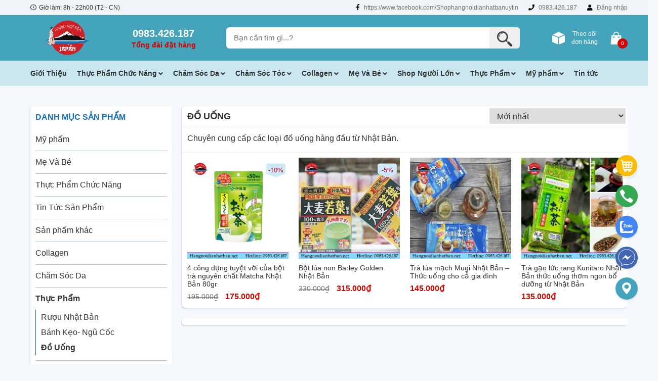

--- FILE ---
content_type: text/html; charset=UTF-8
request_url: https://hangnoidianhatban.net/danh-muc-san-pham/thuc_pham/do_uong/
body_size: 31502
content:
<!DOCTYPE html><html lang="vi" class="no-js"><head><meta charset="UTF-8"><link rel="preconnect" href="https://fonts.gstatic.com/" crossorigin /><script>WebFontConfig={google:{families:["Playfair Display:ital,wght@0,400;0,500;0,600;0,700;0,800;0,900;1,400;1,500;1,600;1,700;1,800;1,900"]}};if ( typeof WebFont === "object" && typeof WebFont.load === "function" ) { WebFont.load( WebFontConfig ); }</script><script data-optimized="1" src="https://hangnoidianhatban.net/wp-content/plugins/litespeed-cache/assets/js/webfontloader.min.js"></script> <title>Đồ Uông Nhật Bản Rẻ Nhất, Ngon Nhất</title><meta name='robots' content='index, follow, max-image-preview:large, max-snippet:-1, max-video-preview:-1' /><meta name="description" content="Shop cung cấp các loại đồ uống của Nhật đảm bảo an toàn, giàu dinh dưỡng và mới lạ nên người dùng có thể an tâm sử dụng sản phẩm" /><link rel="canonical" href="https://hangnoidianhatban.net/danh-muc-san-pham/thuc_pham/do_uong/" /><meta property="og:locale" content="vi_VN" /><meta property="og:type" content="article" /><meta property="og:title" content="Đồ Uông Nhật Bản Rẻ Nhất, Ngon Nhất" /><meta property="og:description" content="Shop cung cấp các loại đồ uống của Nhật đảm bảo an toàn, giàu dinh dưỡng và mới lạ nên người dùng có thể an tâm sử dụng sản phẩm" /><meta property="og:url" content="https://hangnoidianhatban.net/danh-muc-san-pham/thuc_pham/do_uong/" /><meta property="og:site_name" content="Hàng Nội Địa Nhật Bản Chất Lượng Cao" /><meta name="twitter:card" content="summary_large_image" />
<script data-wpmeteor-nooptimize="true" data-no-optimize="1" data-no-defer>var _wpmeteor={"gdpr":true,"rdelay":2000,"preload":true,"elementor-animations":true,"elementor-pp":true,"v":"3.2.6","rest_url":"https:\/\/hangnoidianhatban.net\/wp-json\/"};(()=>{try{new MutationObserver(function(){}),new PerformanceObserver(function(){}),Object.assign({},{}),document.fonts.ready.then(function(){})}catch{t="wpmeteordisable=1",i=document.location.href,i.match(/[?&]wpmeteordisable/)||(o="",i.indexOf("?")==-1?i.indexOf("#")==-1?o=i+"?"+t:o=i.replace("#","?"+t+"#"):i.indexOf("#")==-1?o=i+"&"+t:o=i.replace("#","&"+t+"#"),document.location.href=o)}var t,i,o;})();</script><script data-wpmeteor-nooptimize="true" data-no-optimize="1" data-no-defer>(()=>{var M=class{constructor(){this.l=[]}emit(e,r=null){this.l[e]&&this.l[e].forEach(n=>n(r))}on(e,r){this.l[e]||=[],this.l[e].push(r)}off(e,r){this.l[e]=(this.l[e]||[]).filter(n=>n!==r)}};var h=new M;var ke=()=>Math.round(performance.now())/1e3;var xe=document,Gt="DOMContentLoaded",T=class{constructor(){this.known=[]}init(){let e,r,n=!1,s=o=>{if(!n&&o&&o.fn&&!o.__wpmeteor){let d=function(i){return xe.addEventListener(Gt,c=>{i.bind(xe)(o,c,"jQueryMock")}),this};this.known.push([o,o.fn.ready,o.fn.init.prototype.ready]),o.fn.ready=d,o.fn.init.prototype.ready=d,o.__wpmeteor=!0}return o};window.jQuery&&(e=s(window.jQuery)),Object.defineProperty(window,"jQuery",{get(){return e},set(o){e=s(o)}}),Object.defineProperty(window,"$",{get(){return r},set(o){r=s(o)}}),h.on("l",()=>n=!0)}unmock(){this.known.forEach(([e,r,n])=>{e.fn.ready=r,e.fn.init.prototype.ready=n})}};var _e={};((t,e)=>{try{let r=Object.defineProperty({},e,{get:function(){return _e[e]=!0}});t.addEventListener(e,null,r),t.removeEventListener(e,null,r)}catch{}})(window,"passive");var le=_e;var Ae=window,J=document,pe="addEventListener",ue="removeEventListener",V="removeAttribute",Y="getAttribute",Bt="setAttribute",Ne="DOMContentLoaded",Me=["mouseover","keydown","touchmove","touchend","wheel"],Te=["mouseover","mouseout","touchstart","touchmove","touchend","click"],U="data-wpmeteor-";var R=class{init(){let e=!1,r=!1,n=c=>{e||(e=!0,Me.forEach(l=>J.body[ue](l,n,le)),clearTimeout(r),h.emit("fi"))},s=c=>{let l=new MouseEvent("click",{view:c.view,bubbles:!0,cancelable:!0});return Object.defineProperty(l,"target",{writable:!1,value:c.target}),l};h.on("i",()=>{e||n()});let o=[],d=c=>{c.target&&"dispatchEvent"in c.target&&(c.type==="click"?(c.preventDefault(),c.stopPropagation(),o.push(s(c))):c.type!=="touchmove"&&o.push(c),c.target[Bt](U+c.type,!0))};h.on("l",()=>{Te.forEach(k=>Ae[ue](k,d));let c;for(;c=o.shift();){var l=c.target;l[Y](U+"touchstart")&&l[Y](U+"touchend")&&!l[Y](U+"click")?(l[Y](U+"touchmove")||(l[V](U+"touchmove"),o.push(s(c))),l[V](U+"touchstart"),l[V](U+"touchend")):l[V](U+c.type),l.dispatchEvent(c)}});let i=()=>{Me.forEach(c=>J.body[pe](c,n,le)),Te.forEach(c=>Ae[pe](c,d)),J[ue](Ne,i)};J[pe](Ne,i)}};var Re=document,X=Re.createElement("span");X.setAttribute("id","elementor-device-mode");X.setAttribute("class","elementor-screen-only");var Ut=!1,Pe=()=>(Ut||Re.body.appendChild(X),getComputedStyle(X,":after").content.replace(/"/g,""));var Z=window,Fe=document,Ie=Fe.documentElement;var We="getAttribute",ze="setAttribute",qe=t=>t[We]("class")||"",He=(t,e)=>t[ze]("class",e),je=()=>{window.addEventListener("load",function(){let t=Pe(),e=Math.max(Ie.clientWidth||0,Z.innerWidth||0),r=Math.max(Ie.clientHeight||0,Z.innerHeight||0),n=["_animation_"+t,"animation_"+t,"_animation","_animation","animation"];Array.from(Fe.querySelectorAll(".elementor-invisible")).forEach(s=>{let o=s.getBoundingClientRect();if(o.top+Z.scrollY<=r&&o.left+Z.scrollX<e)try{let i=JSON.parse(s[We]("data-settings"));if(i.trigger_source)return;let c=i._animation_delay||i.animation_delay||0,l,k;for(var d=0;d<n.length;d++)if(i[n[d]]){k=n[d],l=i[k];break}if(l){let Oe=qe(s),Lt=l==="none"?Oe:Oe+" animated "+l,bt=setTimeout(()=>{He(s,Lt.replace(/\belementor-invisible\b/,"")),n.forEach(Dt=>delete i[Dt]),s[ze]("data-settings",JSON.stringify(i))},c);h.on("fi",()=>{clearTimeout(bt),He(s,qe(s).replace(new RegExp("\b"+l+"\b"),""))})}}catch(i){console.error(i)}})})};var fe=document,Qe="getAttribute",Ct="setAttribute",me="querySelectorAll",Ke="data-in-mega_smartmenus",$e=()=>{let t=fe.createElement("div");t.innerHTML='<span class="sub-arrow --wp-meteor"><i class="fa" aria-hidden="true"></i></span>';let e=t.firstChild,r=n=>{let s=[];for(;n=n.previousElementSibling;)s.push(n);return s};fe.addEventListener("DOMContentLoaded",function(){Array.from(fe[me](".pp-advanced-menu ul")).forEach(n=>{if(n[Qe](Ke))return;(n[Qe]("class")||"").match(/\bmega-menu\b/)&&n[me]("ul").forEach(d=>{d[Ct](Ke,!0)});let s=r(n),o=s.filter(d=>d).filter(d=>d.tagName==="A").pop();if(o||(o=s.map(d=>Array.from(d[me]("a"))).filter(d=>d).flat().pop()),o){let d=e.cloneNode(!0);o.appendChild(d),new MutationObserver(c=>{c.forEach(({addedNodes:l})=>{l.forEach(k=>{if(k.nodeType===1&&k.tagName==="SPAN")try{o.removeChild(d)}catch{}})})}).observe(o,{childList:!0})}})})};var v="DOMContentLoaded",L="readystatechange",G="message";var Q="SCRIPT",St=()=>{},_=console.error,u="data-wpmeteor-",w=Object.defineProperty,De=Object.defineProperties,Ge="javascript/blocked",at=/^(text\/javascript|module)$/i,dt="requestAnimationFrame",lt="requestIdleCallback",se="setTimeout",p=window,a=document,b="addEventListener",ie="removeEventListener",f="getAttribute",I="setAttribute",ee="removeAttribute",B="hasAttribute",m="load",ce="error",K=p.constructor.name+"::",$=a.constructor.name+"::",pt=function(t,e){e=e||p;for(var r=0;r<this.length;r++)t.call(e,this[r],r,this)};"NodeList"in p&&!NodeList.prototype.forEach&&(NodeList.prototype.forEach=pt);"HTMLCollection"in p&&!HTMLCollection.prototype.forEach&&(HTMLCollection.prototype.forEach=pt);_wpmeteor["elementor-animations"]&&je();_wpmeteor["elementor-pp"]&&$e();var y=[],x=[],Je=window.innerHeight||document.documentElement.clientHeight,Ve=window.innerWidth||document.documentElement.clientWidth,te=!1,N=[],g={},ut=!1,Be=!1,Ot=0,re=a.visibilityState==="visible"?p[dt]:p[se],ft=p[lt]||re;a[b]("visibilitychange",()=>{re=a.visibilityState==="visible"?p[dt]:p[se],ft=p[lt]||re});var E=p[se],ne,P=["src","async","defer","type","integrity"],H=Object,F="definePropert";H[F+"y"]=(t,e,r)=>t===p&&["jQuery","onload"].indexOf(e)>=0||(t===a||t===a.body)&&["readyState","write","writeln","on"+L].indexOf(e)>=0?(["on"+L,"on"+m].indexOf(e)&&r.set&&(g["on"+L]=g["on"+L]||[],g["on"+L].push(r.set)),t):t instanceof HTMLScriptElement&&P.indexOf(e)>=0?(t[e+"Getters"]||(t[e+"Getters"]=[],t[e+"Setters"]=[],w(t,e,{set(n){t[e+"Setters"].forEach(s=>s.call(t,n))},get(){return t[e+"Getters"].slice(-1)[0]()}})),r.get&&t[e+"Getters"].push(r.get),r.set&&t[e+"Setters"].push(r.set),t):w(t,e,r);H[F+"ies"]=(t,e)=>{for(let r in e)H[F+"y"](t,r,e[r]);return t};var q,he,S=a[b].bind(a),mt=a[ie].bind(a),O=p[b].bind(p),ae=p[ie].bind(p);typeof EventTarget<"u"&&(q=EventTarget.prototype.addEventListener,he=EventTarget.prototype.removeEventListener,S=q.bind(a),mt=he.bind(a),O=q.bind(p),ae=he.bind(p));var C=a.createElement.bind(a),de=a.__proto__.__lookupGetter__("readyState").bind(a),Ye="loading";w(a,"readyState",{get(){return Ye},set(t){return Ye=t}});var Xe=t=>N.filter(([e,,r],n)=>{if(!(t.indexOf(e.type)<0)){r||(r=e.target);try{let s=r.constructor.name+"::"+e.type;for(let o=0;o<g[s].length;o++)if(g[s][o]){let d=s+"::"+n+"::"+o;if(!ve[d])return!0}}catch{}}}).length,W,ve={},z=t=>{N.forEach(([e,r,n],s)=>{if(!(t.indexOf(e.type)<0)){n||(n=e.target);try{let o=n.constructor.name+"::"+e.type;if((g[o]||[]).length)for(let d=0;d<g[o].length;d++){let i=g[o][d];if(i){let c=o+"::"+s+"::"+d;if(!ve[c]){ve[c]=!0,a.readyState=r,W=o;try{Ot++,!i.prototype||i.prototype.constructor===i?i.bind(n)(e):i(e)}catch(l){_(l,i)}W=null}}}}catch(o){_(o)}}})};S(v,t=>{N.push([t,de(),a])});S(L,t=>{N.push([t,de(),a])});O(v,t=>{N.push([t,de(),p])});var ht=new T;O(m,t=>{N.push([t,de(),p]),A||(z([v,L,G,m]),ht.init())});var gt=t=>{N.push([t,a.readyState,p])},kt=()=>{ae(G,gt),(g[K+"message"]||[]).forEach(t=>{O(G,t)})};O(G,gt);h.on("fi",a.dispatchEvent.bind(a,new CustomEvent("fi")));h.on("fi",()=>{Be=!0,A=!0,yt(),a.readyState="loading",E(D)});var vt=()=>{ut=!0,Be&&!A&&(a.readyState="loading",E(D)),ae(m,vt)};O(m,vt);_wpmeteor.rdelay>=0&&new R().init(_wpmeteor.rdelay);var Ee=1,Ze=()=>{--Ee||E(h.emit.bind(h,"l"))};var A=!1,D=()=>{let t=y.shift();if(t)t[f](u+"src")?t[B](u+"async")?(Ee++,ge(t,Ze),E(D)):ge(t,E.bind(null,D)):(t.origtype==Ge&&ge(t),E(D));else if(Xe([v,L,G]))z([v,L,G]),E(D);else if(Be&&ut)if(Xe([m,G]))z([m,G]),E(D);else if(Ee>1)ft(D);else if(x.length){for(;x.length;)y.push(x.shift());yt(),E(D)}else{if(p.RocketLazyLoadScripts)try{RocketLazyLoadScripts.run()}catch(e){_(e)}a.readyState="complete",kt(),ht.unmock(),A=!1,te=!0,p[se](Ze)}else A=!1},ye=t=>{let e=C(Q),r=t.attributes;for(var n=r.length-1;n>=0;n--)e[I](r[n].name,r[n].value);let s=t[f](u+"type");return s?e.type=s:e.type="text/javascript",(t.textContent||"").match(/^\s*class RocketLazyLoadScripts/)?e.textContent=t.textContent.replace(/^\s*class\s*RocketLazyLoadScripts/,"window.RocketLazyLoadScripts=class").replace("RocketLazyLoadScripts.run();",""):e.textContent=t.textContent,["after","type","src","async","defer"].forEach(o=>e[ee](u+o)),e},et=(t,e)=>{let r=t.parentNode;if(r){if((r.nodeType===11?C(r.host.tagName):C(r.tagName)).appendChild(r.replaceChild(e,t)),!r.isConnected){_("Parent for",t," is not part of the DOM");return}return t}_("No parent for",t)},ge=(t,e)=>{let r=t[f](u+"src");if(r){let n=ye(t),s=q?q.bind(n):n[b].bind(n);t.getEventListeners&&t.getEventListeners().forEach(([i,c])=>{s(i,c)}),e&&(s(m,e),s(ce,e)),n.src=r;let o=et(t,n),d=n[f]("type");(!o||t[B]("nomodule")||d&&!at.test(d))&&e&&e()}else t.origtype===Ge?et(t,ye(t)):e&&e()},Ue=(t,e)=>{let r=(g[t]||[]).indexOf(e);if(r>=0)return g[t][r]=void 0,!0},tt=(t,e,...r)=>{if("HTMLDocument::"+v==W&&t===v&&!e.toString().match(/jQueryMock/)){h.on("l",a.addEventListener.bind(a,t,e,...r));return}if(e&&(t===v||t===L)){let n=$+t;g[n]=g[n]||[],g[n].push(e),te&&z([t]);return}return S(t,e,...r)},rt=(t,e)=>{if(t===v){let r=$+t;Ue(r,e)}return mt(t,e)};De(a,{[b]:{get(){return tt},set(){return tt}},[ie]:{get(){return rt},set(){return rt}}});var nt={},we=t=>{if(t)try{t.match(/^\/\/\w+/)&&(t=a.location.protocol+t);let e=new URL(t),r=e.origin;if(r&&!nt[r]&&a.location.host!==e.host){let n=C("link");n.rel="preconnect",n.href=r,a.head.appendChild(n),nt[r]=!0}}catch{}},j={},Et=(t,e,r,n)=>{var s=C("link");s.rel=e?"modulepre"+m:"pre"+m,s.as="script",r&&s[I]("crossorigin",r),s.href=t,n.appendChild(s),j[t]=!0},yt=()=>{if(_wpmeteor.preload&&y.length){let t=a.createDocumentFragment();y.forEach(e=>{let r=e[f](u+"src");r&&!j[r]&&!e[f](u+"integrity")&&!e[B]("nomodule")&&Et(r,e[f](u+"type")=="module",e[B]("crossorigin")&&e[f]("crossorigin"),t)}),re(a.head.appendChild.bind(a.head,t))}};S(v,()=>{let t=[...y];y.splice(0,y.length),[...a.querySelectorAll("script["+u+"after]"),...t].forEach(e=>{if(oe.some(n=>n===e))return;let r=e.__lookupGetter__("type").bind(e);w(e,"origtype",{get(){return r()}}),(e[f](u+"src")||"").match(/\/gtm.js\?/)?x.push(e):e[B](u+"async")?x.unshift(e):y.push(e),oe.push(e)})});var Le=function(...t){let e=C(...t);if(t[0].toUpperCase()!==Q||!A)return e;let r=e[I].bind(e),n=e[f].bind(e),s=e[B].bind(e);r(u+"after","REORDER"),r(u+"type","text/javascript"),e.type=Ge;let o=[];e.getEventListeners=()=>o,H[F+"ies"](e,{onload:{set(i){o.push([m,i])}},onerror:{set(i){o.push([ce,i])}}}),P.forEach(i=>{let c=e.__lookupGetter__(i).bind(e);H[F+"y"](e,i,{set(l){return l?e[I](u+i,l):e[ee](u+i)},get(){return e[f](u+i)}}),w(e,"orig"+i,{get(){return c()}})}),e[b]=function(i,c){o.push([i,c])},e[I]=function(i,c){if(P.indexOf(i)>=0)return c?r(u+i,c):e[ee](u+i);r(i,c)},e[f]=function(i){return P.indexOf(i)>=0?n(u+i):n(i)},e[B]=function(i){return P.indexOf(i)>=0?s(u+i):s(i)};let d=e.attributes;return w(e,"attributes",{get(){return[...d].filter(c=>c.name!=="type"&&c.name!==u+"after").map(c=>({name:c.name.match(new RegExp(u))?c.name.replace(u,""):c.name,value:c.value}))}}),e};Object.defineProperty(a,"createElement",{set(t){t!==Le&&(ne=t)},get(){return ne||Le}});var oe=[],Ce=new MutationObserver(t=>{A&&t.forEach(({addedNodes:e,target:r})=>{e.forEach(n=>{if(n.nodeType===1)if(Q===n.tagName)if(n[f](u+"after")==="REORDER"&&(!n[f](u+"type")||at.test(n[f](u+"type")))){let s=n[f](u+"src");oe.filter(o=>o===n).length&&_("Inserted twice",n),n.parentNode?(oe.push(n),(s||"").match(/\/gtm.js\?/)?(x.push(n),we(s)):n[B](u+"async")?(x.unshift(n),we(s)):(s&&y.length&&!n[f](u+"integrity")&&!n[B]("nomodule")&&!j[s]&&y.length&&(St(ke(),"pre preload",y.length),Et(s,n[f](u+"type")=="module",n[B]("crossorigin")&&n[f]("crossorigin"),a.head)),y.push(n))):(n.addEventListener(m,o=>o.target.parentNode.removeChild(o.target)),n.addEventListener(ce,o=>o.target.parentNode.removeChild(o.target)),r.appendChild(n))}else h.emit("s",n.src);else n.tagName==="LINK"&&n[f]("as")==="script"&&(j[n[f]("href")]=!0)})})}),wt={childList:!0,subtree:!0,attributes:!0,attributeOldValue:!0};Ce.observe(a.documentElement,wt);var xt=HTMLElement.prototype.attachShadow;HTMLElement.prototype.attachShadow=function(t){let e=xt.call(this,t);return t.mode==="open"&&Ce.observe(e,wt),e};h.on("l",()=>{(!ne||ne===Le)&&(a.createElement=C,Ce.disconnect()),a.dispatchEvent(new CustomEvent("l"))});var be=t=>{let e,r;!a.currentScript||!a.currentScript.parentNode?(e=a.body,r=e.lastChild):(r=a.currentScript,e=r.parentNode);try{let n=C("div");n.innerHTML=t,Array.from(n.childNodes).forEach(s=>{s.nodeName===Q?e.insertBefore(ye(s),r):e.insertBefore(s,r)})}catch(n){_(n)}},ot=t=>be(t+`
`);De(a,{write:{get(){return be},set(t){return be=t}},writeln:{get(){return ot},set(t){return ot=t}}});var st=(t,e,...r)=>{if("Window::"+v==W&&t===v&&!e.toString().match(/jQueryMock/)){h.on("l",p.addEventListener.bind(p,t,e,...r));return}if("Window::"+m==W&&t===m){h.on("l",p.addEventListener.bind(p,t,e,...r));return}if(e&&(t===m||t===v||t===G&&!te)){let n=t===v?$+t:K+t;g[n]=g[n]||[],g[n].push(e),te&&z([t]);return}return O(t,e,...r)},it=(t,e)=>{if(t===m){let r=t===v?$+t:K+t;Ue(r,e)}return ae(t,e)};De(p,{[b]:{get(){return st},set(){return st}},[ie]:{get(){return it},set(){return it}}});var Se=t=>{let e;return{get(){return e},set(r){return e&&Ue(t,r),g[t]=g[t]||[],g[t].push(r),e=r}}};S("wpl",t=>{let{target:e,event:r}=t.detail,n=e==p?a.body:e,s=n[f](u+"on"+r.type);n[ee](u+"on"+r.type),w(r,"target",{value:e}),w(r,"currentTarget",{value:e});let o=new Function(s).bind(e);e.event=r,p[b](m,p[b].bind(p,m,o))});{let t=Se(K+m);w(p,"onload",t),S(v,()=>{w(a.body,"onload",t)})}w(a,"onreadystatechange",Se($+L));w(p,"onmessage",Se(K+G));if(!1)try{}catch(t){}var _t=t=>{let r={"4g":1250,"3g":2500,"2g":2500}[(navigator.connection||{}).effectiveType]||0,n=t.getBoundingClientRect(),s={top:-1*Je-r,left:-1*Ve-r,bottom:Je+r,right:Ve+r};return!(n.left>=s.right||n.right<=s.left||n.top>=s.bottom||n.bottom<=s.top)},ct=(t=!0)=>{let e=1,r=-1,n={},s=()=>{r++,--e||E(h.emit.bind(h,"i"),_wpmeteor.rdelay)};Array.from(a.getElementsByTagName("*")).forEach(o=>{let d,i,c;if(o.tagName==="IMG"){let l=o.currentSrc||o.src;l&&!n[l]&&!l.match(/^data:/i)&&((o.loading||"").toLowerCase()!=="lazy"||_t(o))&&(d=l)}else if(o.tagName===Q)we(o[f](u+"src"));else if(o.tagName==="LINK"&&o[f]("as")==="script"&&["pre"+m,"modulepre"+m].indexOf(o[f]("rel"))>=0)j[o[f]("href")]=!0;else if((i=p.getComputedStyle(o))&&(c=(i.backgroundImage||"").match(/^url\s*\((.*?)\)/i))&&(c||[]).length){let l=c[0].slice(4,-1).replace(/"/g,"");!n[l]&&!l.match(/^data:/i)&&(d=l)}if(d){n[d]=!0;let l=new Image;t&&(e++,l[b](m,s),l[b](ce,s)),l.src=d}}),a.fonts.ready.then(()=>{s()})};_wpmeteor.rdelay===0?S(v,()=>E(ct.bind(null,!1))):O(m,ct);})();
//0.1.6</script><script type="application/ld+json" class="yoast-schema-graph">{"@context":"https://schema.org","@graph":[{"@type":"CollectionPage","@id":"https://hangnoidianhatban.net/danh-muc-san-pham/thuc_pham/do_uong/","url":"https://hangnoidianhatban.net/danh-muc-san-pham/thuc_pham/do_uong/","name":"Đồ Uông Nhật Bản Rẻ Nhất, Ngon Nhất","isPartOf":{"@id":"https://hangnoidianhatban.net/#website"},"primaryImageOfPage":{"@id":"https://hangnoidianhatban.net/danh-muc-san-pham/thuc_pham/do_uong/#primaryimage"},"image":{"@id":"https://hangnoidianhatban.net/danh-muc-san-pham/thuc_pham/do_uong/#primaryimage"},"thumbnailUrl":"https://hangnoidianhatban.net/wp-content/uploads/2022/08/Bot-tra-nguyen-chat-Matcha-Nhat-Ban-80gr.jpg","description":"Shop cung cấp các loại đồ uống của Nhật đảm bảo an toàn, giàu dinh dưỡng và mới lạ nên người dùng có thể an tâm sử dụng sản phẩm","breadcrumb":{"@id":"https://hangnoidianhatban.net/danh-muc-san-pham/thuc_pham/do_uong/#breadcrumb"},"inLanguage":"vi"},{"@type":"ImageObject","inLanguage":"vi","@id":"https://hangnoidianhatban.net/danh-muc-san-pham/thuc_pham/do_uong/#primaryimage","url":"https://hangnoidianhatban.net/wp-content/uploads/2022/08/Bot-tra-nguyen-chat-Matcha-Nhat-Ban-80gr.jpg","contentUrl":"https://hangnoidianhatban.net/wp-content/uploads/2022/08/Bot-tra-nguyen-chat-Matcha-Nhat-Ban-80gr.jpg","width":500,"height":500,"caption":"Bột trà xanh nguyên chất Itoen Oi Ocha Sarasara Matcha"},{"@type":"BreadcrumbList","@id":"https://hangnoidianhatban.net/danh-muc-san-pham/thuc_pham/do_uong/#breadcrumb","itemListElement":[{"@type":"ListItem","position":1,"name":"Trang chủ","item":"https://hangnoidianhatban.net/"},{"@type":"ListItem","position":2,"name":"Thực Phẩm","item":"https://hangnoidianhatban.net/danh-muc-san-pham/thuc_pham/"},{"@type":"ListItem","position":3,"name":"Đồ Uống"}]},{"@type":"WebSite","@id":"https://hangnoidianhatban.net/#website","url":"https://hangnoidianhatban.net/","name":"Hàng Nội Địa Nhật Bản Chất Lượng Cao","description":"hangnoidianhatban.net","potentialAction":[{"@type":"SearchAction","target":{"@type":"EntryPoint","urlTemplate":"https://hangnoidianhatban.net/?s={search_term_string}"},"query-input":"required name=search_term_string"}],"inLanguage":"vi"}]}</script> <link rel="alternate" type="application/rss+xml" title="Nguồn cấp Hàng Nội Địa Nhật Bản Chất Lượng Cao &raquo; Đồ Uống Danh mục" href="https://hangnoidianhatban.net/danh-muc-san-pham/thuc_pham/do_uong/feed/" /><link data-optimized="1" rel='stylesheet' id='wp-block-library-css' href='https://hangnoidianhatban.net/wp-content/litespeed/css/c2ba7310638919e590cb4e9a1e24e3bf.css?ver=6310f' type='text/css' media='all' /><link data-optimized="1" rel='stylesheet' id='wc-blocks-vendors-style-css' href='https://hangnoidianhatban.net/wp-content/litespeed/css/15e825714bc9442d1b4d23be568b44f6.css?ver=06c86' type='text/css' media='all' /><link data-optimized="1" rel='stylesheet' id='wc-blocks-style-css' href='https://hangnoidianhatban.net/wp-content/litespeed/css/0dfca61b3a3efe758bbd37aab8a54fc9.css?ver=e6df1' type='text/css' media='all' /><style id='classic-theme-styles-inline-css' type='text/css'>/*! This file is auto-generated */
.wp-block-button__link{color:#fff;background-color:#32373c;border-radius:9999px;box-shadow:none;text-decoration:none;padding:calc(.667em + 2px) calc(1.333em + 2px);font-size:1.125em}.wp-block-file__button{background:#32373c;color:#fff;text-decoration:none}</style><style id='global-styles-inline-css' type='text/css'>body{--wp--preset--color--black:#000;--wp--preset--color--cyan-bluish-gray:#abb8c3;--wp--preset--color--white:#fff;--wp--preset--color--pale-pink:#f78da7;--wp--preset--color--vivid-red:#cf2e2e;--wp--preset--color--luminous-vivid-orange:#ff6900;--wp--preset--color--luminous-vivid-amber:#fcb900;--wp--preset--color--light-green-cyan:#7bdcb5;--wp--preset--color--vivid-green-cyan:#00d084;--wp--preset--color--pale-cyan-blue:#8ed1fc;--wp--preset--color--vivid-cyan-blue:#0693e3;--wp--preset--color--vivid-purple:#9b51e0;--wp--preset--gradient--vivid-cyan-blue-to-vivid-purple:linear-gradient(135deg,rgba(6,147,227,1) 0%,#9b51e0 100%);--wp--preset--gradient--light-green-cyan-to-vivid-green-cyan:linear-gradient(135deg,#7adcb4 0%,#00d082 100%);--wp--preset--gradient--luminous-vivid-amber-to-luminous-vivid-orange:linear-gradient(135deg,rgba(252,185,0,1) 0%,rgba(255,105,0,1) 100%);--wp--preset--gradient--luminous-vivid-orange-to-vivid-red:linear-gradient(135deg,rgba(255,105,0,1) 0%,#cf2e2e 100%);--wp--preset--gradient--very-light-gray-to-cyan-bluish-gray:linear-gradient(135deg,#eee 0%,#a9b8c3 100%);--wp--preset--gradient--cool-to-warm-spectrum:linear-gradient(135deg,#4aeadc 0%,#9778d1 20%,#cf2aba 40%,#ee2c82 60%,#fb6962 80%,#fef84c 100%);--wp--preset--gradient--blush-light-purple:linear-gradient(135deg,#ffceec 0%,#9896f0 100%);--wp--preset--gradient--blush-bordeaux:linear-gradient(135deg,#fecda5 0%,#fe2d2d 50%,#6b003e 100%);--wp--preset--gradient--luminous-dusk:linear-gradient(135deg,#ffcb70 0%,#c751c0 50%,#4158d0 100%);--wp--preset--gradient--pale-ocean:linear-gradient(135deg,#fff5cb 0%,#b6e3d4 50%,#33a7b5 100%);--wp--preset--gradient--electric-grass:linear-gradient(135deg,#caf880 0%,#71ce7e 100%);--wp--preset--gradient--midnight:linear-gradient(135deg,#020381 0%,#2874fc 100%);--wp--preset--font-size--small:13px;--wp--preset--font-size--medium:20px;--wp--preset--font-size--large:36px;--wp--preset--font-size--x-large:42px;--wp--preset--spacing--20:.44rem;--wp--preset--spacing--30:.67rem;--wp--preset--spacing--40:1rem;--wp--preset--spacing--50:1.5rem;--wp--preset--spacing--60:2.25rem;--wp--preset--spacing--70:3.38rem;--wp--preset--spacing--80:5.06rem;--wp--preset--shadow--natural:6px 6px 9px rgba(0,0,0,.2);--wp--preset--shadow--deep:12px 12px 50px rgba(0,0,0,.4);--wp--preset--shadow--sharp:6px 6px 0px rgba(0,0,0,.2);--wp--preset--shadow--outlined:6px 6px 0px -3px rgba(255,255,255,1),6px 6px rgba(0,0,0,1);--wp--preset--shadow--crisp:6px 6px 0px rgba(0,0,0,1)}:where(.is-layout-flex){gap:.5em}:where(.is-layout-grid){gap:.5em}body .is-layout-flow>.alignleft{float:left;margin-inline-start:0;margin-inline-end:2em}body .is-layout-flow>.alignright{float:right;margin-inline-start:2em;margin-inline-end:0}body .is-layout-flow>.aligncenter{margin-left:auto !important;margin-right:auto !important}body .is-layout-constrained>.alignleft{float:left;margin-inline-start:0;margin-inline-end:2em}body .is-layout-constrained>.alignright{float:right;margin-inline-start:2em;margin-inline-end:0}body .is-layout-constrained>.aligncenter{margin-left:auto !important;margin-right:auto !important}body .is-layout-constrained>:where(:not(.alignleft):not(.alignright):not(.alignfull)){max-width:var(--wp--style--global--content-size);margin-left:auto !important;margin-right:auto !important}body .is-layout-constrained>.alignwide{max-width:var(--wp--style--global--wide-size)}body .is-layout-flex{display:flex}body .is-layout-flex{flex-wrap:wrap;align-items:center}body .is-layout-flex>*{margin:0}body .is-layout-grid{display:grid}body .is-layout-grid>*{margin:0}:where(.wp-block-columns.is-layout-flex){gap:2em}:where(.wp-block-columns.is-layout-grid){gap:2em}:where(.wp-block-post-template.is-layout-flex){gap:1.25em}:where(.wp-block-post-template.is-layout-grid){gap:1.25em}.has-black-color{color:var(--wp--preset--color--black) !important}.has-cyan-bluish-gray-color{color:var(--wp--preset--color--cyan-bluish-gray) !important}.has-white-color{color:var(--wp--preset--color--white) !important}.has-pale-pink-color{color:var(--wp--preset--color--pale-pink) !important}.has-vivid-red-color{color:var(--wp--preset--color--vivid-red) !important}.has-luminous-vivid-orange-color{color:var(--wp--preset--color--luminous-vivid-orange) !important}.has-luminous-vivid-amber-color{color:var(--wp--preset--color--luminous-vivid-amber) !important}.has-light-green-cyan-color{color:var(--wp--preset--color--light-green-cyan) !important}.has-vivid-green-cyan-color{color:var(--wp--preset--color--vivid-green-cyan) !important}.has-pale-cyan-blue-color{color:var(--wp--preset--color--pale-cyan-blue) !important}.has-vivid-cyan-blue-color{color:var(--wp--preset--color--vivid-cyan-blue) !important}.has-vivid-purple-color{color:var(--wp--preset--color--vivid-purple) !important}.has-black-background-color{background-color:var(--wp--preset--color--black) !important}.has-cyan-bluish-gray-background-color{background-color:var(--wp--preset--color--cyan-bluish-gray) !important}.has-white-background-color{background-color:var(--wp--preset--color--white) !important}.has-pale-pink-background-color{background-color:var(--wp--preset--color--pale-pink) !important}.has-vivid-red-background-color{background-color:var(--wp--preset--color--vivid-red) !important}.has-luminous-vivid-orange-background-color{background-color:var(--wp--preset--color--luminous-vivid-orange) !important}.has-luminous-vivid-amber-background-color{background-color:var(--wp--preset--color--luminous-vivid-amber) !important}.has-light-green-cyan-background-color{background-color:var(--wp--preset--color--light-green-cyan) !important}.has-vivid-green-cyan-background-color{background-color:var(--wp--preset--color--vivid-green-cyan) !important}.has-pale-cyan-blue-background-color{background-color:var(--wp--preset--color--pale-cyan-blue) !important}.has-vivid-cyan-blue-background-color{background-color:var(--wp--preset--color--vivid-cyan-blue) !important}.has-vivid-purple-background-color{background-color:var(--wp--preset--color--vivid-purple) !important}.has-black-border-color{border-color:var(--wp--preset--color--black) !important}.has-cyan-bluish-gray-border-color{border-color:var(--wp--preset--color--cyan-bluish-gray) !important}.has-white-border-color{border-color:var(--wp--preset--color--white) !important}.has-pale-pink-border-color{border-color:var(--wp--preset--color--pale-pink) !important}.has-vivid-red-border-color{border-color:var(--wp--preset--color--vivid-red) !important}.has-luminous-vivid-orange-border-color{border-color:var(--wp--preset--color--luminous-vivid-orange) !important}.has-luminous-vivid-amber-border-color{border-color:var(--wp--preset--color--luminous-vivid-amber) !important}.has-light-green-cyan-border-color{border-color:var(--wp--preset--color--light-green-cyan) !important}.has-vivid-green-cyan-border-color{border-color:var(--wp--preset--color--vivid-green-cyan) !important}.has-pale-cyan-blue-border-color{border-color:var(--wp--preset--color--pale-cyan-blue) !important}.has-vivid-cyan-blue-border-color{border-color:var(--wp--preset--color--vivid-cyan-blue) !important}.has-vivid-purple-border-color{border-color:var(--wp--preset--color--vivid-purple) !important}.has-vivid-cyan-blue-to-vivid-purple-gradient-background{background:var(--wp--preset--gradient--vivid-cyan-blue-to-vivid-purple) !important}.has-light-green-cyan-to-vivid-green-cyan-gradient-background{background:var(--wp--preset--gradient--light-green-cyan-to-vivid-green-cyan) !important}.has-luminous-vivid-amber-to-luminous-vivid-orange-gradient-background{background:var(--wp--preset--gradient--luminous-vivid-amber-to-luminous-vivid-orange) !important}.has-luminous-vivid-orange-to-vivid-red-gradient-background{background:var(--wp--preset--gradient--luminous-vivid-orange-to-vivid-red) !important}.has-very-light-gray-to-cyan-bluish-gray-gradient-background{background:var(--wp--preset--gradient--very-light-gray-to-cyan-bluish-gray) !important}.has-cool-to-warm-spectrum-gradient-background{background:var(--wp--preset--gradient--cool-to-warm-spectrum) !important}.has-blush-light-purple-gradient-background{background:var(--wp--preset--gradient--blush-light-purple) !important}.has-blush-bordeaux-gradient-background{background:var(--wp--preset--gradient--blush-bordeaux) !important}.has-luminous-dusk-gradient-background{background:var(--wp--preset--gradient--luminous-dusk) !important}.has-pale-ocean-gradient-background{background:var(--wp--preset--gradient--pale-ocean) !important}.has-electric-grass-gradient-background{background:var(--wp--preset--gradient--electric-grass) !important}.has-midnight-gradient-background{background:var(--wp--preset--gradient--midnight) !important}.has-small-font-size{font-size:var(--wp--preset--font-size--small) !important}.has-medium-font-size{font-size:var(--wp--preset--font-size--medium) !important}.has-large-font-size{font-size:var(--wp--preset--font-size--large) !important}.has-x-large-font-size{font-size:var(--wp--preset--font-size--x-large) !important}.wp-block-navigation a:where(:not(.wp-element-button)){color:inherit}:where(.wp-block-post-template.is-layout-flex){gap:1.25em}:where(.wp-block-post-template.is-layout-grid){gap:1.25em}:where(.wp-block-columns.is-layout-flex){gap:2em}:where(.wp-block-columns.is-layout-grid){gap:2em}.wp-block-pullquote{font-size:1.5em;line-height:1.6}</style><link data-optimized="1" rel='stylesheet' id='contact-form-7-css' href='https://hangnoidianhatban.net/wp-content/litespeed/css/29747577a227ba1bd1011a7fe07e80c5.css?ver=7f4a1' type='text/css' media='all' /><link data-optimized="1" rel='stylesheet' id='wcfa-css-css' href='https://hangnoidianhatban.net/wp-content/litespeed/css/aa30239360cdec32d2982601c3dc60dc.css?ver=223de' type='text/css' media='all' /><link data-optimized="1" rel='stylesheet' id='wpfc-css' href='https://hangnoidianhatban.net/wp-content/litespeed/css/3d57c454144089a06e2545c60d439256.css?ver=9f85f' type='text/css' media='all' /><link data-optimized="1" rel='stylesheet' id='menu-image-css' href='https://hangnoidianhatban.net/wp-content/litespeed/css/1c6d12c4733f2ba53a4a9f959b6f9fc1.css?ver=ba79d' type='text/css' media='all' /><link data-optimized="1" rel='stylesheet' id='dashicons-css' href='https://hangnoidianhatban.net/wp-content/litespeed/css/0762d3a8d20a3343e610098e80c8a158.css?ver=ae0a2' type='text/css' media='all' /><link data-optimized="1" rel='stylesheet' id='toc-screen-css' href='https://hangnoidianhatban.net/wp-content/litespeed/css/aca442a23f6ebf7ed395543323235779.css?ver=36ed0' type='text/css' media='all' /><link data-optimized="1" rel='stylesheet' id='woocommerce-layout-css' href='https://hangnoidianhatban.net/wp-content/litespeed/css/e9d0ec6dd956f4028bca185abc536c8f.css?ver=c0d42' type='text/css' media='all' /><link data-optimized="1" rel='stylesheet' id='woocommerce-smallscreen-css' href='https://hangnoidianhatban.net/wp-content/litespeed/css/38e96908330307a9c0d390608dbf440b.css?ver=86b5a' type='text/css' media='only screen and (max-width: 768px)' /><link data-optimized="1" rel='stylesheet' id='woocommerce-general-css' href='https://hangnoidianhatban.net/wp-content/litespeed/css/498a715ef2e21e3b6ff3e5d57ac613fd.css?ver=0f780' type='text/css' media='all' /><style id='woocommerce-inline-inline-css' type='text/css'>.woocommerce form .form-row .required{visibility:visible}</style><link data-optimized="1" rel='stylesheet' id='wp-pagenavi-css' href='https://hangnoidianhatban.net/wp-content/litespeed/css/1f7c630a551603204431a55743be6e25.css?ver=3eea3' type='text/css' media='all' /><link data-optimized="1" rel='stylesheet' id='woobt-frontend-css' href='https://hangnoidianhatban.net/wp-content/litespeed/css/1954646216f445999ca3423d78d6870a.css?ver=90ca0' type='text/css' media='all' /><link data-optimized="1" rel='stylesheet' id='gca-column-styles-css' href='https://hangnoidianhatban.net/wp-content/litespeed/css/c47ce00dcb93dc744686f1d1e74e358d.css?ver=a191a' type='text/css' media='all' /><link data-optimized="1" rel='stylesheet' id='woo-variation-swatches-css' href='https://hangnoidianhatban.net/wp-content/litespeed/css/9a2eafa5e2e7cf3dcc594c8b9479363b.css?ver=c6e92' type='text/css' media='all' /><style id='woo-variation-swatches-inline-css' type='text/css'>.variable-item:not(.radio-variable-item){width:30px;height:30px}.wvs-style-squared .button-variable-item{min-width:30px}.button-variable-item span{font-size:24px}</style><link data-optimized="1" rel='stylesheet' id='woo-variation-swatches-theme-override-css' href='https://hangnoidianhatban.net/wp-content/litespeed/css/11be7c633af3adfae5f949d2c4d5a4d8.css?ver=e6cde' type='text/css' media='all' /><link data-optimized="1" rel='stylesheet' id='woo-variation-swatches-tooltip-css' href='https://hangnoidianhatban.net/wp-content/litespeed/css/fce68236cb30747970b080c51661fca2.css?ver=066fc' type='text/css' media='all' /><style id='woo-variation-swatches-tooltip-inline-css' type='text/css'>.variable-items-wrapper .wvs-has-image-tooltip:before{border-color:rgba(51,51,51,.9) !important;background-color:rgba(51,51,51,.9) !important}.variable-items-wrapper [data-wvstooltip]:before,.variable-items-wrapper .wvs-has-image-tooltip:before{background-color:rgba(51,51,51,.9) !important;color:#fff !important}.variable-items-wrapper [data-wvstooltip]:after,.variable-items-wrapper .wvs-has-image-tooltip:after{border-top-color:rgba(51,51,51,.9) !important}</style><link data-optimized="1" rel='stylesheet' id='woo-variation-swatches-pro-css' href='https://hangnoidianhatban.net/wp-content/litespeed/css/cca03ebb97344a5db7b14883559dff99.css?ver=a0da6' type='text/css' media='all' /><style id='woo-variation-swatches-pro-inline-css' type='text/css'>.wvs-archive-variation-wrapper .variable-item:not(.radio-variable-item){width:30px;height:30px}.wvs-archive-variation-wrapper .variable-items-wrapper.squared .button-variable-item,.variable-items-wrapper.squared .button-variable-item{min-width:30px}.wvs-archive-variation-wrapper .button-variable-item span{font-size:24px}.wvs-style-squared .button-variable-wrapper.rounded .button-variable-item{width:30px !important}.wvs-large-variable-wrapper .variable-item:not(.radio-variable-item){width:40px;height:40px}.wvs-style-squared .wvs-large-variable-wrapper .button-variable-item{min-width:40px}.wvs-large-variable-wrapper .button-variable-item span{font-size:16px}.wvs-style-squared .button-variable-wrapper.rounded.wvs-large-variable-wrapper .button-variable-item{width:40px !important}.woo-variation-swatches .variable-items-wrapper .variable-item:not(.radio-variable-item){box-shadow:0 0 0 1px rgba(0,0,0,.3) !important}.woo-variation-swatches .variable-items-wrapper .button-variable-item span,.woo-variation-swatches .variable-items-wrapper .radio-variable-item label,.woo-variation-swatches .wvs-archive-variation-wrapper .reset_variations a{color:#000 !important}.woo-variation-swatches .variable-items-wrapper .variable-item:not(.radio-variable-item){background-color:#fff !important}.woo-variation-swatches .variable-items-wrapper .button-variable-item.selected span,.woo-variation-swatches .variable-items-wrapper .radio-variable-item.selected label{color:#000 !important}.woo-variation-swatches .variable-items-wrapper .variable-item:not(.radio-variable-item).selected{background-color:#fff !important}.woo-variation-swatches .variable-items-wrapper .variable-item:not(.radio-variable-item).selected{box-shadow:0 0 0 2px #000 !important}.woo-variation-swatches .variable-items-wrapper .variable-item:not(.radio-variable-item):hover,.woo-variation-swatches .variable-items-wrapper .variable-item:not(.radio-variable-item).selected:hover{box-shadow:0 0 0 3px #000 !important}.woo-variation-swatches .variable-items-wrapper .button-variable-item:hover span,.woo-variation-swatches .variable-items-wrapper .button-variable-item.selected:hover span,.woo-variation-swatches .variable-items-wrapper .radio-variable-item:hover label,.woo-variation-swatches .variable-items-wrapper .radio-variable-item.selected:hover label{color:#000 !important}.woo-variation-swatches .variable-items-wrapper .variable-item:not(.radio-variable-item):hover,.woo-variation-swatches .variable-items-wrapper .variable-item:not(.radio-variable-item).selected:hover{background-color:#fff !important}</style><link data-optimized="1" rel='stylesheet' id='woo-variation-swatches-pro-theme-override-css' href='https://hangnoidianhatban.net/wp-content/litespeed/css/c1f706f57925ff57fc517a03aa65dce5.css?ver=fe6ef' type='text/css' media='all' /><link data-optimized="1" rel='stylesheet' id='woo-variation-gallery-slider-css' href='https://hangnoidianhatban.net/wp-content/litespeed/css/1225ede59fa17d1c3270edad81208c31.css?ver=9feaa' type='text/css' media='all' /><link data-optimized="1" rel='stylesheet' id='woo-variation-gallery-css' href='https://hangnoidianhatban.net/wp-content/litespeed/css/987e3736be258f8f6d74f1b41bb01930.css?ver=221d9' type='text/css' media='all' /><style id='woo-variation-gallery-inline-css' type='text/css'>:root{--wvg-thumbnail-item-gap:0px;--wvg-single-image-size:600px;--wvg-gallery-width:100%;--wvg-gallery-margin:30px}.woo-variation-product-gallery{max-width:100% !important}@media only screen and (max-width :768px){.woo-variation-product-gallery{width:720px;max-width:100% !important}}@media only screen and (max-width :480px){.woo-variation-product-gallery{width:320px;max-width:100% !important}}</style><link data-optimized="1" rel='stylesheet' id='woo-variation-gallery-theme-support-css' href='https://hangnoidianhatban.net/wp-content/litespeed/css/1125ceedfa27e1fdce8788cfadb6fb02.css?ver=0a24f' type='text/css' media='all' /> <script type="text/template" id="tmpl-variation-template"><div class="woocommerce-variation-description">{{{ data.variation.variation_description }}}</div>
	<div class="woocommerce-variation-price">{{{ data.variation.price_html }}}</div>
	<div class="woocommerce-variation-availability">{{{ data.variation.availability_html }}}</div></script> <script type="text/template" id="tmpl-unavailable-variation-template"><p>Rất tiếc, sản phẩm này hiện không tồn tại. Hãy chọn một phương thức kết hợp khác.</p></script> <script type="text/template" id="tmpl-wvs-variation-template">{{{ data.price_html }}}
    <div class="woocommerce-variation-availability">{{{ data.variation.availability_html }}}</div></script> <script data-no-optimize="1" data-no-defer data-wpmeteor-after="REORDER" type="javascript/blocked" data-wpmeteor-type="text/javascript"  data-wpmeteor-src='https://hangnoidianhatban.net/wp-includes/js/jquery/jquery.min.js?ver=3.7.0' id='jquery-core-js'></script> <script data-no-optimize="1" data-no-defer data-wpmeteor-after="REORDER" type="javascript/blocked" data-wpmeteor-type="text/javascript"  data-wpmeteor-src='https://hangnoidianhatban.net/wp-includes/js/jquery/jquery-migrate.min.js?ver=3.4.1' id='jquery-migrate-js'></script> <script data-no-optimize="1" data-no-defer data-wpmeteor-after="REORDER" type="javascript/blocked" data-wpmeteor-type="text/javascript"  data-wpmeteor-src='https://hangnoidianhatban.net/wp-content/plugins/gs-facebook-comments/public/js/wpfc-public.js?ver=1.6' id='wpfc-js'></script> <link rel="canonical" href="https://hangnoidianhatban.net/danh-muc-san-pham/thuc_pham/do_uong/"/>	<noscript><style>.woocommerce-product-gallery{ opacity: 1 !important; }</style></noscript><link rel="icon" href="https://hangnoidianhatban.net/wp-content/uploads/2019/11/Tong-kho-hang-nhat-100x100.jpg" sizes="32x32" /><link rel="icon" href="https://hangnoidianhatban.net/wp-content/uploads/2019/11/Tong-kho-hang-nhat.jpg" sizes="192x192" /><link rel="apple-touch-icon" href="https://hangnoidianhatban.net/wp-content/uploads/2019/11/Tong-kho-hang-nhat.jpg" /><meta name="msapplication-TileImage" content="https://hangnoidianhatban.net/wp-content/uploads/2019/11/Tong-kho-hang-nhat.jpg" /><meta http-equiv="X-UA-Compatible" content="IE=edge,chrome=1"><meta name="viewport" content="width=device-width, initial-scale=1.0, maximum-scale=1.0, user-scalable=no" /><link data-optimized="1" rel="stylesheet" href="https://hangnoidianhatban.net/wp-content/litespeed/css/d4127201d6450a405c3b339fd36ef440.css?ver=ef440"><link data-optimized="1" rel="stylesheet" href="https://hangnoidianhatban.net/wp-content/litespeed/css/3cc1249ecaf71e63773c24bb71516304.css?ver=16304"><link data-optimized="1" rel="stylesheet" href="https://hangnoidianhatban.net/wp-content/litespeed/css/ece3f0bd6b98b7e6100c3c8e109a4fa3.css?ver=a4fa3"> <script data-no-optimize="1" data-no-defer data-wpmeteor-after="REORDER" type="javascript/blocked" data-wpmeteor-type="text/javascript"  data-wpmeteor-src="https://hangnoidianhatban.net/wp-content/themes/themenamewoo/js/jquery.min.js"></script> <link data-optimized="1" rel="stylesheet" href="https://hangnoidianhatban.net/wp-content/litespeed/css/4fd936a63f686e60a2fefb0562b2f916.css?ver=2f916"><link rel="preconnect" href="https://fonts.googleapis.com"><link rel="preconnect" href="https://fonts.gstatic.com" crossorigin></head><body data-rsssl=1 class="archive tax-product_cat term-do_uong term-39 theme-themenamewoo woocommerce woocommerce-page woocommerce-no-js woo-variation-gallery-pro woo-variation-gallery woo-variation-gallery-theme-themenamewoo woo-variation-gallery-theme-child-themenamewoo woo-variation-swatches wvs-theme-themenamewoo wvs-theme-child-themenamewoo wvs-style-squared wvs-attr-behavior-blur wvs-tooltip wvs-css wvs-show-label wvs-pro wvs-archive-align-left"><style>.widget-visible{display:none !important}</style><header id="header"><div class="header_top"><div class="container"><div class="row_flex"><div class="col_left"><div class="time_work">
<i class="far fa-clock"></i><span> Giờ làm: 8h - 22h00 (T2 - CN)</span></div></div><div class="col_right"><ul class="list"><li><a href="https://www.facebook.com/Shophangnoidianhatbanuytin" target="_blank"><i class="fab fa-facebook-f"></i> https://www.facebook.com/Shophangnoidianhatbanuytin</a></li><li><a href="tel:0983.426.187"><i class="fas fa-phone"></i> 0983.426.187</a></li><li><a href="https://hangnoidianhatban.net/tai-khoan"><i class="fas fa-user"></i> Đăng nhập</a></li></ul></div></div></div></div><div class="header_main"><div class="container"><div class="row_flex"><div class="header_logo">
<a href="https://hangnoidianhatban.net" title="Hàng Nội Địa Nhật Bản Chất Lượng Cao"><img src="https://hangnoidianhatban.net/wp-content/uploads/2021/09/Tong-kho-hang-nhat-1.png" alt="Hàng Nội Địa Nhật Bản Chất Lượng Cao"/></a></div><div class="header_hotline"><div class="number">0983.426.187</div><div class="text">Tổng đài đặt hàng</div></div><div class="header_search"><form role="search" method="get" class="woocommerce-product-search" action="https://hangnoidianhatban.net/">
<label class="screen-reader-text" for="woocommerce-product-search-field-0">Tìm kiếm:</label>
<input type="search" id="woocommerce-product-search-field-0" class="search-field" placeholder="Bạn cần tìm gì...?" value="" name="s" />
<button type="submit" value="Tìm kiếm"></button>
<input type="hidden" name="post_type" value="product" /></form></div><div class="header_nav">
<a href="https://hangnoidianhatban.net/theo-doi-don-hang" class="focus_pro"><img src="https://hangnoidianhatban.net/wp-content/themes/themenamewoo/images/box.png" class="icon"><span class="text">Theo dõi đơn hàng</span></a>
<a href="https://hangnoidianhatban.net/gio-hang" class="header_cart"><img src="https://hangnoidianhatban.net/wp-content/themes/themenamewoo/images/bag.png" class="icon"><span class="count">0</span></a></div></div></div></div><div class="header_menu"><div class="container"><ul id="menu-main-menu" class="menu clearfix"><li id="menu-item-7852" class="menu-item menu-item-type-custom menu-item-object-custom menu-item-7852 nav-item"><a class="nav-links"href="https://hangnoidianhatban.net/ve-chung-toi/">Giới Thiệu</a></li><li id="menu-item-538" class="menu-item menu-item-type-taxonomy menu-item-object-product_cat menu-item-has-children menu-item-538 nav-item"><a class="nav-links"href="https://hangnoidianhatban.net/danh-muc-san-pham/tpcn/">Thực Phẩm Chức Năng</a><ul/ class="sub-menu" /><li id="menu-item-525" class="menu-item menu-item-type-taxonomy menu-item-object-product_cat menu-item-525 nav-item"><a class="nav-links"href="https://hangnoidianhatban.net/danh-muc-san-pham/tpcn/giam_can/">Giảm Cân</a></li><li id="menu-item-491" class="menu-item menu-item-type-taxonomy menu-item-object-product_cat menu-item-491 nav-item"><a class="nav-links"href="https://hangnoidianhatban.net/danh-muc-san-pham/tpcn/viem_mui_viem_xoang/">Viêm Mũi Viêm Xoang</a></li><li id="menu-item-527" class="menu-item menu-item-type-taxonomy menu-item-object-product_cat menu-item-527 nav-item"><a class="nav-links"href="https://hangnoidianhatban.net/danh-muc-san-pham/tpcn/thai_doc/">Thải Độc Cơ Thể</a></li><li id="menu-item-528" class="menu-item menu-item-type-taxonomy menu-item-object-product_cat menu-item-528 nav-item"><a class="nav-links"href="https://hangnoidianhatban.net/danh-muc-san-pham/tpcn/thuoc_xuong_khop/">Thuốc Xương Khớp</a></li><li id="menu-item-526" class="menu-item menu-item-type-taxonomy menu-item-object-product_cat menu-item-526 nav-item"><a class="nav-links"href="https://hangnoidianhatban.net/danh-muc-san-pham/tpcn/tao_nhat_ban/">Tảo Nhật Bản</a></li><li id="menu-item-14496" class="menu-item menu-item-type-taxonomy menu-item-object-product_cat menu-item-14496 nav-item"><a class="nav-links"href="https://hangnoidianhatban.net/danh-muc-san-pham/tpcn/bo-nao/">Bổ não &amp; Trí nhớ</a></li><li id="menu-item-15049" class="menu-item menu-item-type-taxonomy menu-item-object-product_cat menu-item-15049 nav-item"><a class="nav-links"href="https://hangnoidianhatban.net/danh-muc-san-pham/tpcn/vitamin-tong-hop/">Vitamin tổng hợp</a></li><li id="menu-item-15050" class="menu-item menu-item-type-taxonomy menu-item-object-product_cat menu-item-15050 nav-item"><a class="nav-links"href="https://hangnoidianhatban.net/danh-muc-san-pham/tpcn/ho-tro-dieu-tri-tai-bien/">Hỗ trợ điều trị tai biến</a></li><li id="menu-item-2910" class="menu-item menu-item-type-taxonomy menu-item-object-product_cat menu-item-2910 nav-item"><a class="nav-links"href="https://hangnoidianhatban.net/danh-muc-san-pham/tpcn/tpcnk/">Thực Phẩm Chức Năng Khác</a></li></ul></li><li id="menu-item-492" class="menu-item menu-item-type-taxonomy menu-item-object-product_cat menu-item-has-children menu-item-492 nav-item"><a class="nav-links"href="https://hangnoidianhatban.net/danh-muc-san-pham/cham_soc_da/">Chăm Sóc Da</a><ul/ class="sub-menu" /><li id="menu-item-493" class="menu-item menu-item-type-taxonomy menu-item-object-product_cat menu-item-493 nav-item"><a class="nav-links"href="https://hangnoidianhatban.net/danh-muc-san-pham/cham_soc_da/duong_da/">Dưỡng Da</a></li><li id="menu-item-494" class="menu-item menu-item-type-taxonomy menu-item-object-product_cat menu-item-494 nav-item"><a class="nav-links"href="https://hangnoidianhatban.net/danh-muc-san-pham/cham_soc_da/kem_chong_nang/">Kem Chống Nắng</a></li><li id="menu-item-495" class="menu-item menu-item-type-taxonomy menu-item-object-product_cat menu-item-495 nav-item"><a class="nav-links"href="https://hangnoidianhatban.net/danh-muc-san-pham/cham_soc_da/mat_na/">Mặt Nạ</a></li><li id="menu-item-496" class="menu-item menu-item-type-taxonomy menu-item-object-product_cat menu-item-496 nav-item"><a class="nav-links"href="https://hangnoidianhatban.net/danh-muc-san-pham/cham_soc_da/nuoc_hoa_hong/">Nước Hoa Hồng</a></li><li id="menu-item-497" class="menu-item menu-item-type-taxonomy menu-item-object-product_cat menu-item-497 nav-item"><a class="nav-links"href="https://hangnoidianhatban.net/danh-muc-san-pham/cham_soc_da/sua_rua_mat/">Sửa Rửa Mặt</a></li><li id="menu-item-498" class="menu-item menu-item-type-taxonomy menu-item-object-product_cat menu-item-498 nav-item"><a class="nav-links"href="https://hangnoidianhatban.net/danh-muc-san-pham/cham_soc_da/tay_da_chet/">Tẩy Da Chết</a></li><li id="menu-item-499" class="menu-item menu-item-type-taxonomy menu-item-object-product_cat menu-item-499 nav-item"><a class="nav-links"href="https://hangnoidianhatban.net/danh-muc-san-pham/cham_soc_da/tri_nam_tri-mun/">Trị Nám &#8211; Trị Mụn</a></li><li id="menu-item-500" class="menu-item menu-item-type-taxonomy menu-item-object-product_cat menu-item-500 nav-item"><a class="nav-links"href="https://hangnoidianhatban.net/danh-muc-san-pham/cham_soc_da/tri_tham_tri_seo/">Trị Thâm &#8211; Trị Sẹo</a></li></ul></li><li id="menu-item-501" class="menu-item menu-item-type-taxonomy menu-item-object-product_cat menu-item-has-children menu-item-501 nav-item"><a class="nav-links"href="https://hangnoidianhatban.net/danh-muc-san-pham/cham_soc_toc/">Chăm Sóc Tóc</a><ul/ class="sub-menu" /><li id="menu-item-502" class="menu-item menu-item-type-taxonomy menu-item-object-product_cat menu-item-502 nav-item"><a class="nav-links"href="https://hangnoidianhatban.net/danh-muc-san-pham/cham_soc_toc/dau_goi/">Dậu Gội</a></li><li id="menu-item-503" class="menu-item menu-item-type-taxonomy menu-item-object-product_cat menu-item-503 nav-item"><a class="nav-links"href="https://hangnoidianhatban.net/danh-muc-san-pham/cham_soc_toc/dau_xa/">Dầu Xả</a></li><li id="menu-item-504" class="menu-item menu-item-type-taxonomy menu-item-object-product_cat menu-item-504 nav-item"><a class="nav-links"href="https://hangnoidianhatban.net/danh-muc-san-pham/cham_soc_toc/duong_toc/">Dưỡng Tóc</a></li><li id="menu-item-505" class="menu-item menu-item-type-taxonomy menu-item-object-product_cat menu-item-505 nav-item"><a class="nav-links"href="https://hangnoidianhatban.net/danh-muc-san-pham/cham_soc_toc/nhuom_toc/">Nhuộm Tóc</a></li></ul></li><li id="menu-item-506" class="menu-item menu-item-type-taxonomy menu-item-object-product_cat menu-item-has-children menu-item-506 nav-item"><a class="nav-links"href="https://hangnoidianhatban.net/danh-muc-san-pham/collagen/">Collagen</a><ul/ class="sub-menu" /><li id="menu-item-507" class="menu-item menu-item-type-taxonomy menu-item-object-product_cat menu-item-507 nav-item"><a class="nav-links"href="https://hangnoidianhatban.net/danh-muc-san-pham/collagen/collagen_bot/">Collagen Dạng Bột</a></li><li id="menu-item-508" class="menu-item menu-item-type-taxonomy menu-item-object-product_cat menu-item-508 nav-item"><a class="nav-links"href="https://hangnoidianhatban.net/danh-muc-san-pham/collagen/collagen_nuoc/">Collagen Dạng Nước</a></li><li id="menu-item-509" class="menu-item menu-item-type-taxonomy menu-item-object-product_cat menu-item-509 nav-item"><a class="nav-links"href="https://hangnoidianhatban.net/danh-muc-san-pham/collagen/collagen_vien/">Collagen Dạng Viên</a></li></ul></li><li id="menu-item-510" class="menu-item menu-item-type-taxonomy menu-item-object-product_cat menu-item-has-children menu-item-510 nav-item"><a class="nav-links"href="https://hangnoidianhatban.net/danh-muc-san-pham/me_va_be/">Mẹ Và Bé</a><ul/ class="sub-menu" /><li id="menu-item-511" class="menu-item menu-item-type-taxonomy menu-item-object-product_cat menu-item-511 nav-item"><a class="nav-links"href="https://hangnoidianhatban.net/danh-muc-san-pham/me_va_be/binh_sua/">Bình Sữa &#8211; Núm Ti</a></li><li id="menu-item-512" class="menu-item menu-item-type-taxonomy menu-item-object-product_cat menu-item-512 nav-item"><a class="nav-links"href="https://hangnoidianhatban.net/danh-muc-san-pham/me_va_be/cham_soc_me/">Chăm Sóc Mẹ</a></li><li id="menu-item-513" class="menu-item menu-item-type-taxonomy menu-item-object-product_cat menu-item-513 nav-item"><a class="nav-links"href="https://hangnoidianhatban.net/danh-muc-san-pham/me_va_be/do_an/">Đồ Ăn</a></li><li id="menu-item-514" class="menu-item menu-item-type-taxonomy menu-item-object-product_cat menu-item-514 nav-item"><a class="nav-links"href="https://hangnoidianhatban.net/danh-muc-san-pham/me_va_be/sua_bim/">Sửa &#8211; Bỉm</a></li><li id="menu-item-515" class="menu-item menu-item-type-taxonomy menu-item-object-product_cat menu-item-515 nav-item"><a class="nav-links"href="https://hangnoidianhatban.net/danh-muc-san-pham/me_va_be/thuoc_cho_be/">Thuốc Cho Bé</a></li><li id="menu-item-516" class="menu-item menu-item-type-taxonomy menu-item-object-product_cat menu-item-516 nav-item"><a class="nav-links"href="https://hangnoidianhatban.net/danh-muc-san-pham/me_va_be/ve_sinh_cho_be/">Vệ Sinh Cho Bé</a></li></ul></li><li id="menu-item-518" class="menu-item menu-item-type-taxonomy menu-item-object-product_cat menu-item-has-children menu-item-518 nav-item"><a class="nav-links"href="https://hangnoidianhatban.net/danh-muc-san-pham/shop_nguoi_lon/">Shop Người Lớn</a><ul/ class="sub-menu" /><li id="menu-item-517" class="menu-item menu-item-type-taxonomy menu-item-object-product_cat menu-item-517 nav-item"><a class="nav-links"href="https://hangnoidianhatban.net/danh-muc-san-pham/shop_nguoi_lon/tang_sinh_ly/">Tăng Cường Sinh Lý</a></li><li id="menu-item-519" class="menu-item menu-item-type-taxonomy menu-item-object-product_cat menu-item-519 nav-item"><a class="nav-links"href="https://hangnoidianhatban.net/danh-muc-san-pham/shop_nguoi_lon/bao_cao_su/">Bao Cao Su</a></li></ul></li><li id="menu-item-520" class="menu-item menu-item-type-taxonomy menu-item-object-product_cat current-product_cat-ancestor current-menu-ancestor current-menu-parent current-product_cat-parent menu-item-has-children menu-item-520 nav-item"><a class="nav-links"href="https://hangnoidianhatban.net/danh-muc-san-pham/thuc_pham/">Thực Phẩm</a><ul/ class="sub-menu" /><li id="menu-item-521" class="menu-item menu-item-type-taxonomy menu-item-object-product_cat menu-item-521 nav-item"><a class="nav-links"href="https://hangnoidianhatban.net/danh-muc-san-pham/thuc_pham/banh_keo/">Bánh Kẹo- Ngũ Cốc</a></li><li id="menu-item-522" class="menu-item menu-item-type-taxonomy menu-item-object-product_cat menu-item-522 nav-item"><a class="nav-links"href="https://hangnoidianhatban.net/danh-muc-san-pham/thuc_pham/do_uong/">Đồ Uống</a></li><li id="menu-item-523" class="menu-item menu-item-type-taxonomy menu-item-object-product_cat menu-item-523 nav-item"><a class="nav-links"href="https://hangnoidianhatban.net/danh-muc-san-pham/thuc_pham/ruou_nhat_ban/">Rượu Nhật Bản</a></li></ul></li><li id="menu-item-530" class="menu-item menu-item-type-taxonomy menu-item-object-product_cat menu-item-has-children menu-item-530 nav-item"><a class="nav-links"href="https://hangnoidianhatban.net/danh-muc-san-pham/trang_diem/">Mỹ phẩm</a><ul/ class="sub-menu" /><li id="menu-item-531" class="menu-item menu-item-type-taxonomy menu-item-object-product_cat menu-item-531 nav-item"><a class="nav-links"href="https://hangnoidianhatban.net/danh-muc-san-pham/trang_diem/bbcream_cccream/">BB Cream &#8211; CC Cream</a></li><li id="menu-item-532" class="menu-item menu-item-type-taxonomy menu-item-object-product_cat menu-item-532 nav-item"><a class="nav-links"href="https://hangnoidianhatban.net/danh-muc-san-pham/trang_diem/ke_mat_chan_may/">Kẻ Mắt &#8211; Chân Mày</a></li><li id="menu-item-533" class="menu-item menu-item-type-taxonomy menu-item-object-product_cat menu-item-533 nav-item"><a class="nav-links"href="https://hangnoidianhatban.net/danh-muc-san-pham/trang_diem/kem_nen/">Kem Nền &#8211; Kem Lót</a></li><li id="menu-item-534" class="menu-item menu-item-type-taxonomy menu-item-object-product_cat menu-item-534 nav-item"><a class="nav-links"href="https://hangnoidianhatban.net/danh-muc-san-pham/trang_diem/nuoc_hoa/">Nước Hoa</a></li><li id="menu-item-535" class="menu-item menu-item-type-taxonomy menu-item-object-product_cat menu-item-535 nav-item"><a class="nav-links"href="https://hangnoidianhatban.net/danh-muc-san-pham/trang_diem/phan_phu_phan_nen/">Phấn Phủ- Phấn Nền</a></li><li id="menu-item-536" class="menu-item menu-item-type-taxonomy menu-item-object-product_cat menu-item-536 nav-item"><a class="nav-links"href="https://hangnoidianhatban.net/danh-muc-san-pham/trang_diem/son_moi/">Son Môi</a></li><li id="menu-item-537" class="menu-item menu-item-type-taxonomy menu-item-object-product_cat menu-item-537 nav-item"><a class="nav-links"href="https://hangnoidianhatban.net/danh-muc-san-pham/trang_diem/tay_trang/">Tẩy Trang</a></li></ul></li><li id="menu-item-12657" class="menu-item menu-item-type-taxonomy menu-item-object-category menu-item-12657 nav-item"><a class="nav-links"href="https://hangnoidianhatban.net/category/tin-tuc/">Tin tức</a></li></ul></div></div></header><header id="header_mb"><div class="header_main_mb"><div id="touch_menu" class="touch_menu">
<span class="line"></span></div><div class="logo_mb">
<a href="https://hangnoidianhatban.net" title="Hàng Nội Địa Nhật Bản Chất Lượng Cao"><img src="https://hangnoidianhatban.net/wp-content/uploads/2021/09/Tong-kho-hang-nhat-1.png" alt="Hàng Nội Địa Nhật Bản Chất Lượng Cao"/></a></div><div class="cart_mb">
<a href="https://hangnoidianhatban.net/gio-hang"><img src="https://hangnoidianhatban.net/wp-content/themes/themenamewoo/images/bag.png" class="icon"><span class="count">0</span></a></div></div><div class="header_search_mb"><form role="search" method="get" class="woocommerce-product-search" action="https://hangnoidianhatban.net/">
<label class="screen-reader-text" for="woocommerce-product-search-field-0">Tìm kiếm:</label>
<input type="search" id="woocommerce-product-search-field-0" class="search-field" placeholder="Bạn cần tìm gì...?" value="" name="s" />
<button type="submit" value="Tìm kiếm"></button>
<input type="hidden" name="post_type" value="product" /></form></div><div id="menu_bar_mobile"><ul id="menu-main-menu-1" class="menu_mobile clearfix"><li class="menu-item menu-item-type-custom menu-item-object-custom menu-item-7852 nav-item"><a class="nav-links"href="https://hangnoidianhatban.net/ve-chung-toi/">Giới Thiệu</a></li><li class="menu-item menu-item-type-taxonomy menu-item-object-product_cat menu-item-has-children menu-item-538 nav-item"><a class="nav-links"href="https://hangnoidianhatban.net/danh-muc-san-pham/tpcn/">Thực Phẩm Chức Năng</a><ul/ class="sub-menu" /><li class="menu-item menu-item-type-taxonomy menu-item-object-product_cat menu-item-525 nav-item"><a class="nav-links"href="https://hangnoidianhatban.net/danh-muc-san-pham/tpcn/giam_can/">Giảm Cân</a></li><li class="menu-item menu-item-type-taxonomy menu-item-object-product_cat menu-item-491 nav-item"><a class="nav-links"href="https://hangnoidianhatban.net/danh-muc-san-pham/tpcn/viem_mui_viem_xoang/">Viêm Mũi Viêm Xoang</a></li><li class="menu-item menu-item-type-taxonomy menu-item-object-product_cat menu-item-527 nav-item"><a class="nav-links"href="https://hangnoidianhatban.net/danh-muc-san-pham/tpcn/thai_doc/">Thải Độc Cơ Thể</a></li><li class="menu-item menu-item-type-taxonomy menu-item-object-product_cat menu-item-528 nav-item"><a class="nav-links"href="https://hangnoidianhatban.net/danh-muc-san-pham/tpcn/thuoc_xuong_khop/">Thuốc Xương Khớp</a></li><li class="menu-item menu-item-type-taxonomy menu-item-object-product_cat menu-item-526 nav-item"><a class="nav-links"href="https://hangnoidianhatban.net/danh-muc-san-pham/tpcn/tao_nhat_ban/">Tảo Nhật Bản</a></li><li class="menu-item menu-item-type-taxonomy menu-item-object-product_cat menu-item-14496 nav-item"><a class="nav-links"href="https://hangnoidianhatban.net/danh-muc-san-pham/tpcn/bo-nao/">Bổ não &amp; Trí nhớ</a></li><li class="menu-item menu-item-type-taxonomy menu-item-object-product_cat menu-item-15049 nav-item"><a class="nav-links"href="https://hangnoidianhatban.net/danh-muc-san-pham/tpcn/vitamin-tong-hop/">Vitamin tổng hợp</a></li><li class="menu-item menu-item-type-taxonomy menu-item-object-product_cat menu-item-15050 nav-item"><a class="nav-links"href="https://hangnoidianhatban.net/danh-muc-san-pham/tpcn/ho-tro-dieu-tri-tai-bien/">Hỗ trợ điều trị tai biến</a></li><li class="menu-item menu-item-type-taxonomy menu-item-object-product_cat menu-item-2910 nav-item"><a class="nav-links"href="https://hangnoidianhatban.net/danh-muc-san-pham/tpcn/tpcnk/">Thực Phẩm Chức Năng Khác</a></li></ul></li><li class="menu-item menu-item-type-taxonomy menu-item-object-product_cat menu-item-has-children menu-item-492 nav-item"><a class="nav-links"href="https://hangnoidianhatban.net/danh-muc-san-pham/cham_soc_da/">Chăm Sóc Da</a><ul/ class="sub-menu" /><li class="menu-item menu-item-type-taxonomy menu-item-object-product_cat menu-item-493 nav-item"><a class="nav-links"href="https://hangnoidianhatban.net/danh-muc-san-pham/cham_soc_da/duong_da/">Dưỡng Da</a></li><li class="menu-item menu-item-type-taxonomy menu-item-object-product_cat menu-item-494 nav-item"><a class="nav-links"href="https://hangnoidianhatban.net/danh-muc-san-pham/cham_soc_da/kem_chong_nang/">Kem Chống Nắng</a></li><li class="menu-item menu-item-type-taxonomy menu-item-object-product_cat menu-item-495 nav-item"><a class="nav-links"href="https://hangnoidianhatban.net/danh-muc-san-pham/cham_soc_da/mat_na/">Mặt Nạ</a></li><li class="menu-item menu-item-type-taxonomy menu-item-object-product_cat menu-item-496 nav-item"><a class="nav-links"href="https://hangnoidianhatban.net/danh-muc-san-pham/cham_soc_da/nuoc_hoa_hong/">Nước Hoa Hồng</a></li><li class="menu-item menu-item-type-taxonomy menu-item-object-product_cat menu-item-497 nav-item"><a class="nav-links"href="https://hangnoidianhatban.net/danh-muc-san-pham/cham_soc_da/sua_rua_mat/">Sửa Rửa Mặt</a></li><li class="menu-item menu-item-type-taxonomy menu-item-object-product_cat menu-item-498 nav-item"><a class="nav-links"href="https://hangnoidianhatban.net/danh-muc-san-pham/cham_soc_da/tay_da_chet/">Tẩy Da Chết</a></li><li class="menu-item menu-item-type-taxonomy menu-item-object-product_cat menu-item-499 nav-item"><a class="nav-links"href="https://hangnoidianhatban.net/danh-muc-san-pham/cham_soc_da/tri_nam_tri-mun/">Trị Nám &#8211; Trị Mụn</a></li><li class="menu-item menu-item-type-taxonomy menu-item-object-product_cat menu-item-500 nav-item"><a class="nav-links"href="https://hangnoidianhatban.net/danh-muc-san-pham/cham_soc_da/tri_tham_tri_seo/">Trị Thâm &#8211; Trị Sẹo</a></li></ul></li><li class="menu-item menu-item-type-taxonomy menu-item-object-product_cat menu-item-has-children menu-item-501 nav-item"><a class="nav-links"href="https://hangnoidianhatban.net/danh-muc-san-pham/cham_soc_toc/">Chăm Sóc Tóc</a><ul/ class="sub-menu" /><li class="menu-item menu-item-type-taxonomy menu-item-object-product_cat menu-item-502 nav-item"><a class="nav-links"href="https://hangnoidianhatban.net/danh-muc-san-pham/cham_soc_toc/dau_goi/">Dậu Gội</a></li><li class="menu-item menu-item-type-taxonomy menu-item-object-product_cat menu-item-503 nav-item"><a class="nav-links"href="https://hangnoidianhatban.net/danh-muc-san-pham/cham_soc_toc/dau_xa/">Dầu Xả</a></li><li class="menu-item menu-item-type-taxonomy menu-item-object-product_cat menu-item-504 nav-item"><a class="nav-links"href="https://hangnoidianhatban.net/danh-muc-san-pham/cham_soc_toc/duong_toc/">Dưỡng Tóc</a></li><li class="menu-item menu-item-type-taxonomy menu-item-object-product_cat menu-item-505 nav-item"><a class="nav-links"href="https://hangnoidianhatban.net/danh-muc-san-pham/cham_soc_toc/nhuom_toc/">Nhuộm Tóc</a></li></ul></li><li class="menu-item menu-item-type-taxonomy menu-item-object-product_cat menu-item-has-children menu-item-506 nav-item"><a class="nav-links"href="https://hangnoidianhatban.net/danh-muc-san-pham/collagen/">Collagen</a><ul/ class="sub-menu" /><li class="menu-item menu-item-type-taxonomy menu-item-object-product_cat menu-item-507 nav-item"><a class="nav-links"href="https://hangnoidianhatban.net/danh-muc-san-pham/collagen/collagen_bot/">Collagen Dạng Bột</a></li><li class="menu-item menu-item-type-taxonomy menu-item-object-product_cat menu-item-508 nav-item"><a class="nav-links"href="https://hangnoidianhatban.net/danh-muc-san-pham/collagen/collagen_nuoc/">Collagen Dạng Nước</a></li><li class="menu-item menu-item-type-taxonomy menu-item-object-product_cat menu-item-509 nav-item"><a class="nav-links"href="https://hangnoidianhatban.net/danh-muc-san-pham/collagen/collagen_vien/">Collagen Dạng Viên</a></li></ul></li><li class="menu-item menu-item-type-taxonomy menu-item-object-product_cat menu-item-has-children menu-item-510 nav-item"><a class="nav-links"href="https://hangnoidianhatban.net/danh-muc-san-pham/me_va_be/">Mẹ Và Bé</a><ul/ class="sub-menu" /><li class="menu-item menu-item-type-taxonomy menu-item-object-product_cat menu-item-511 nav-item"><a class="nav-links"href="https://hangnoidianhatban.net/danh-muc-san-pham/me_va_be/binh_sua/">Bình Sữa &#8211; Núm Ti</a></li><li class="menu-item menu-item-type-taxonomy menu-item-object-product_cat menu-item-512 nav-item"><a class="nav-links"href="https://hangnoidianhatban.net/danh-muc-san-pham/me_va_be/cham_soc_me/">Chăm Sóc Mẹ</a></li><li class="menu-item menu-item-type-taxonomy menu-item-object-product_cat menu-item-513 nav-item"><a class="nav-links"href="https://hangnoidianhatban.net/danh-muc-san-pham/me_va_be/do_an/">Đồ Ăn</a></li><li class="menu-item menu-item-type-taxonomy menu-item-object-product_cat menu-item-514 nav-item"><a class="nav-links"href="https://hangnoidianhatban.net/danh-muc-san-pham/me_va_be/sua_bim/">Sửa &#8211; Bỉm</a></li><li class="menu-item menu-item-type-taxonomy menu-item-object-product_cat menu-item-515 nav-item"><a class="nav-links"href="https://hangnoidianhatban.net/danh-muc-san-pham/me_va_be/thuoc_cho_be/">Thuốc Cho Bé</a></li><li class="menu-item menu-item-type-taxonomy menu-item-object-product_cat menu-item-516 nav-item"><a class="nav-links"href="https://hangnoidianhatban.net/danh-muc-san-pham/me_va_be/ve_sinh_cho_be/">Vệ Sinh Cho Bé</a></li></ul></li><li class="menu-item menu-item-type-taxonomy menu-item-object-product_cat menu-item-has-children menu-item-518 nav-item"><a class="nav-links"href="https://hangnoidianhatban.net/danh-muc-san-pham/shop_nguoi_lon/">Shop Người Lớn</a><ul/ class="sub-menu" /><li class="menu-item menu-item-type-taxonomy menu-item-object-product_cat menu-item-517 nav-item"><a class="nav-links"href="https://hangnoidianhatban.net/danh-muc-san-pham/shop_nguoi_lon/tang_sinh_ly/">Tăng Cường Sinh Lý</a></li><li class="menu-item menu-item-type-taxonomy menu-item-object-product_cat menu-item-519 nav-item"><a class="nav-links"href="https://hangnoidianhatban.net/danh-muc-san-pham/shop_nguoi_lon/bao_cao_su/">Bao Cao Su</a></li></ul></li><li class="menu-item menu-item-type-taxonomy menu-item-object-product_cat current-product_cat-ancestor current-menu-ancestor current-menu-parent current-product_cat-parent menu-item-has-children menu-item-520 nav-item"><a class="nav-links"href="https://hangnoidianhatban.net/danh-muc-san-pham/thuc_pham/">Thực Phẩm</a><ul/ class="sub-menu" /><li class="menu-item menu-item-type-taxonomy menu-item-object-product_cat menu-item-521 nav-item"><a class="nav-links"href="https://hangnoidianhatban.net/danh-muc-san-pham/thuc_pham/banh_keo/">Bánh Kẹo- Ngũ Cốc</a></li><li class="menu-item menu-item-type-taxonomy menu-item-object-product_cat menu-item-522 nav-item"><a class="nav-links"href="https://hangnoidianhatban.net/danh-muc-san-pham/thuc_pham/do_uong/">Đồ Uống</a></li><li class="menu-item menu-item-type-taxonomy menu-item-object-product_cat menu-item-523 nav-item"><a class="nav-links"href="https://hangnoidianhatban.net/danh-muc-san-pham/thuc_pham/ruou_nhat_ban/">Rượu Nhật Bản</a></li></ul></li><li class="menu-item menu-item-type-taxonomy menu-item-object-product_cat menu-item-has-children menu-item-530 nav-item"><a class="nav-links"href="https://hangnoidianhatban.net/danh-muc-san-pham/trang_diem/">Mỹ phẩm</a><ul/ class="sub-menu" /><li class="menu-item menu-item-type-taxonomy menu-item-object-product_cat menu-item-531 nav-item"><a class="nav-links"href="https://hangnoidianhatban.net/danh-muc-san-pham/trang_diem/bbcream_cccream/">BB Cream &#8211; CC Cream</a></li><li class="menu-item menu-item-type-taxonomy menu-item-object-product_cat menu-item-532 nav-item"><a class="nav-links"href="https://hangnoidianhatban.net/danh-muc-san-pham/trang_diem/ke_mat_chan_may/">Kẻ Mắt &#8211; Chân Mày</a></li><li class="menu-item menu-item-type-taxonomy menu-item-object-product_cat menu-item-533 nav-item"><a class="nav-links"href="https://hangnoidianhatban.net/danh-muc-san-pham/trang_diem/kem_nen/">Kem Nền &#8211; Kem Lót</a></li><li class="menu-item menu-item-type-taxonomy menu-item-object-product_cat menu-item-534 nav-item"><a class="nav-links"href="https://hangnoidianhatban.net/danh-muc-san-pham/trang_diem/nuoc_hoa/">Nước Hoa</a></li><li class="menu-item menu-item-type-taxonomy menu-item-object-product_cat menu-item-535 nav-item"><a class="nav-links"href="https://hangnoidianhatban.net/danh-muc-san-pham/trang_diem/phan_phu_phan_nen/">Phấn Phủ- Phấn Nền</a></li><li class="menu-item menu-item-type-taxonomy menu-item-object-product_cat menu-item-536 nav-item"><a class="nav-links"href="https://hangnoidianhatban.net/danh-muc-san-pham/trang_diem/son_moi/">Son Môi</a></li><li class="menu-item menu-item-type-taxonomy menu-item-object-product_cat menu-item-537 nav-item"><a class="nav-links"href="https://hangnoidianhatban.net/danh-muc-san-pham/trang_diem/tay_trang/">Tẩy Trang</a></li></ul></li><li class="menu-item menu-item-type-taxonomy menu-item-object-category menu-item-12657 nav-item"><a class="nav-links"href="https://hangnoidianhatban.net/category/tin-tuc/">Tin tức</a></li></ul></div><div class="line_dark"></div></header> <script type="application/ld+json">{
  "@context": "https://schema.org",
  "@type": "LocalBusiness",
  "name": "Hàng Nội Địa Nhật Bản",
  "alternateName": "Tổng kho hàng nội địa Nhật Bản chính hãng – 0983.426.187",
 "@id": "https://hangnoidianhatban.net/",
  "logo":  "https://hangnoidianhatban.net/wp-content/uploads/2021/09/Tong-kho-hang-nhat-1.png",		
  "image": ["https://hangnoidianhatban.net/wp-content/uploads/2021/09/hangnoidianhatban.jpg",
"https://hangnoidianhatban.net/wp-content/uploads/2021/09/hang-noi-dia-nhat-ban-chinh-hang.jpg"],
"description": "Shop Hàng nội địa Nhật Bản cung cấp sản phẩm đều được chứng nhận an toàn,chất lượng tại Nhật.Bạn không cần lo lắng về hiệu quả sản phẩm",
"hasMap": "https://www.google.com/maps/place/DONKIHOTE+SHOP/@21.0007958,105.6983622,13z/data=!4m9!1m2!2m1!1sDONKIHOTE+SHOP!3m5!1s0x31345351168b1e4d:0xcf29b0d9a6030a34!8m2!3d21.0007958!4d105.7333811!15sCg5ET05LSUhPVEUgU0hPUFoQIg5kb25raWhvdGUgc2hvcJIBBXN0b3Jl?hl=vi-VN",	
"url": "https://hangnoidianhatban.net/",
"telephone": "0842488999",
"priceRange": "VND",
"email": "hangnoidianhatban19@gmail.com",
"address": {
"@type": "PostalAddress",
"streetAddress": " A38 – NV16, ô số 35, khu đô thị mới hai bên đường Lê Trọng Tấn, An Khánh",
"addressLocality": "Hoài Đức",
"addressRegion": "Hà Nội",
"postalCode": "100000",
"addressCountry": "VN"},
"review": {
"@type": "Review",
"reviewRating": {
"@type": "Rating",
"ratingValue": "4.9",
"bestRating": "5"},
"author": {
"@type": "Person",
"name": "Tuấn Nguyễn"}},
"geo": {
"@type": "GeoCoordinates",
"latitude": 21.0007958,
"longitude": 105.6983622},
"openingHoursSpecification": {
"@type": "OpeningHoursSpecification",
"dayOfWeek": [
"Monday",
"Tuesday",
"Wednesday",
"Thursday",
"Friday",
"Saturday",
"Sunday"],
"opens": "00:00",
"closes": "23:59"},
"sameAs": [
"https://www.facebook.com/Shophangnoidianhatbanuytin/",
"https://www.linkedin.com/in/hangnoidianhatban?originalSubdomain=vn",
"https://www.behance.net/hangnoidianhatban",
"https://medium.com/@hangnoidianhat1",
"https://twitter.com/hangnoidianhat1"]}</script><div id="primary" class="content-area"><main id="main" class="site-main" role="main"><main id="main"><div class="breadcrumbs"><div class="container"></div></div><div id="content_pages"><div class="container"><div class="all_box"><div class="row"><div class="col-md-3"><div class="sidebar-pro"><div id="woocommerce_product_categories-6" class="widget woocommerce widget_product_categories "><div class="sidebar-title"><span>Danh mục sản phẩm</span></div><ul class="product-categories"><li class="cat-item cat-item-43 cat-parent"><a href="https://hangnoidianhatban.net/danh-muc-san-pham/trang_diem/">Mỹ phẩm</a><ul class='children'><li class="cat-item cat-item-44"><a href="https://hangnoidianhatban.net/danh-muc-san-pham/trang_diem/son_moi/">Son Môi</a></li><li class="cat-item cat-item-45"><a href="https://hangnoidianhatban.net/danh-muc-san-pham/trang_diem/kem_nen/">Kem Nền - Kem Lót</a></li><li class="cat-item cat-item-46"><a href="https://hangnoidianhatban.net/danh-muc-san-pham/trang_diem/tay_trang/">Tẩy Trang</a></li><li class="cat-item cat-item-47"><a href="https://hangnoidianhatban.net/danh-muc-san-pham/trang_diem/bbcream_cccream/">BB Cream - CC Cream</a></li><li class="cat-item cat-item-48"><a href="https://hangnoidianhatban.net/danh-muc-san-pham/trang_diem/phan_phu_phan_nen/">Phấn Phủ- Phấn Nền</a></li><li class="cat-item cat-item-49"><a href="https://hangnoidianhatban.net/danh-muc-san-pham/trang_diem/ke_mat_chan_may/">Kẻ Mắt - Chân Mày</a></li><li class="cat-item cat-item-50"><a href="https://hangnoidianhatban.net/danh-muc-san-pham/trang_diem/nuoc_hoa/">Nước Hoa</a></li></ul></li><li class="cat-item cat-item-60 cat-parent"><a href="https://hangnoidianhatban.net/danh-muc-san-pham/me_va_be/">Mẹ Và Bé</a><ul class='children'><li class="cat-item cat-item-61"><a href="https://hangnoidianhatban.net/danh-muc-san-pham/me_va_be/cham_soc_me/">Chăm Sóc Mẹ</a></li><li class="cat-item cat-item-62"><a href="https://hangnoidianhatban.net/danh-muc-san-pham/me_va_be/ve_sinh_cho_be/">Vệ Sinh Cho Bé</a></li><li class="cat-item cat-item-63"><a href="https://hangnoidianhatban.net/danh-muc-san-pham/me_va_be/thuoc_cho_be/">Thuốc Cho Bé</a></li><li class="cat-item cat-item-64"><a href="https://hangnoidianhatban.net/danh-muc-san-pham/me_va_be/binh_sua/">Bình Sữa - Núm Ti</a></li><li class="cat-item cat-item-65"><a href="https://hangnoidianhatban.net/danh-muc-san-pham/me_va_be/do_an/">Đồ Ăn</a></li><li class="cat-item cat-item-66"><a href="https://hangnoidianhatban.net/danh-muc-san-pham/me_va_be/sua_bim/">Sửa - Bỉm</a></li></ul></li><li class="cat-item cat-item-76 cat-parent"><a href="https://hangnoidianhatban.net/danh-muc-san-pham/tpcn/">Thực Phẩm Chức Năng</a><ul class='children'><li class="cat-item cat-item-77"><a href="https://hangnoidianhatban.net/danh-muc-san-pham/tpcn/tpcnk/">Thực Phẩm Chức Năng Khác</a></li><li class="cat-item cat-item-31"><a href="https://hangnoidianhatban.net/danh-muc-san-pham/tpcn/viem_mui_viem_xoang/">Viêm Mũi Viêm Xoang</a></li><li class="cat-item cat-item-32"><a href="https://hangnoidianhatban.net/danh-muc-san-pham/tpcn/thai_doc/">Thải Độc Cơ Thể</a></li><li class="cat-item cat-item-386"><a href="https://hangnoidianhatban.net/danh-muc-san-pham/tpcn/bo-nao/">Bổ não &amp; Trí nhớ</a></li><li class="cat-item cat-item-33"><a href="https://hangnoidianhatban.net/danh-muc-san-pham/tpcn/giam_can/">Giảm Cân</a></li><li class="cat-item cat-item-387"><a href="https://hangnoidianhatban.net/danh-muc-san-pham/tpcn/ho-tro-dieu-tri-tai-bien/">Hỗ trợ điều trị tai biến</a></li><li class="cat-item cat-item-34"><a href="https://hangnoidianhatban.net/danh-muc-san-pham/tpcn/thuoc_xuong_khop/">Thuốc Xương Khớp</a></li><li class="cat-item cat-item-388"><a href="https://hangnoidianhatban.net/danh-muc-san-pham/tpcn/vitamin-tong-hop/">Vitamin tổng hợp</a></li><li class="cat-item cat-item-35"><a href="https://hangnoidianhatban.net/danh-muc-san-pham/tpcn/tao_nhat_ban/">Tảo Nhật Bản</a></li><li class="cat-item cat-item-389"><a href="https://hangnoidianhatban.net/danh-muc-san-pham/tpcn/cham-soc-mat/">Chăm sóc mắt</a></li><li class="cat-item cat-item-390"><a href="https://hangnoidianhatban.net/danh-muc-san-pham/tpcn/ho-tro-tieu-hoa/">Hỗ trợ tiêu hóa</a></li></ul></li><li class="cat-item cat-item-123"><a href="https://hangnoidianhatban.net/danh-muc-san-pham/tin-tuc-san-pham/">Tin Tức Sản Phẩm</a></li><li class="cat-item cat-item-384"><a href="https://hangnoidianhatban.net/danh-muc-san-pham/san-pham-khac/">Sản phẩm khác</a></li><li class="cat-item cat-item-51 cat-parent"><a href="https://hangnoidianhatban.net/danh-muc-san-pham/collagen/">Collagen</a><ul class='children'><li class="cat-item cat-item-52"><a href="https://hangnoidianhatban.net/danh-muc-san-pham/collagen/collagen_nuoc/">Collagen Dạng Nước</a></li><li class="cat-item cat-item-53"><a href="https://hangnoidianhatban.net/danh-muc-san-pham/collagen/collagen_vien/">Collagen Dạng Viên</a></li><li class="cat-item cat-item-54"><a href="https://hangnoidianhatban.net/danh-muc-san-pham/collagen/collagen_bot/">Collagen Dạng Bột</a></li></ul></li><li class="cat-item cat-item-67 cat-parent"><a href="https://hangnoidianhatban.net/danh-muc-san-pham/cham_soc_da/">Chăm Sóc Da</a><ul class='children'><li class="cat-item cat-item-74"><a href="https://hangnoidianhatban.net/danh-muc-san-pham/cham_soc_da/tri_tham_tri_seo/">Trị Thâm - Trị Sẹo</a></li><li class="cat-item cat-item-75"><a href="https://hangnoidianhatban.net/danh-muc-san-pham/cham_soc_da/mat_na/">Mặt Nạ</a></li><li class="cat-item cat-item-68"><a href="https://hangnoidianhatban.net/danh-muc-san-pham/cham_soc_da/duong_da/">Dưỡng Da</a></li><li class="cat-item cat-item-69"><a href="https://hangnoidianhatban.net/danh-muc-san-pham/cham_soc_da/kem_chong_nang/">Kem Chống Nắng</a></li><li class="cat-item cat-item-70"><a href="https://hangnoidianhatban.net/danh-muc-san-pham/cham_soc_da/nuoc_hoa_hong/">Nước Hoa Hồng</a></li><li class="cat-item cat-item-71"><a href="https://hangnoidianhatban.net/danh-muc-san-pham/cham_soc_da/sua_rua_mat/">Sửa Rửa Mặt</a></li><li class="cat-item cat-item-72"><a href="https://hangnoidianhatban.net/danh-muc-san-pham/cham_soc_da/tay_da_chet/">Tẩy Da Chết</a></li><li class="cat-item cat-item-73"><a href="https://hangnoidianhatban.net/danh-muc-san-pham/cham_soc_da/tri_nam_tri-mun/">Trị Nám - Trị Mụn</a></li></ul></li><li class="cat-item cat-item-36 cat-parent current-cat-parent"><a href="https://hangnoidianhatban.net/danh-muc-san-pham/thuc_pham/">Thực Phẩm</a><ul class='children'><li class="cat-item cat-item-37"><a href="https://hangnoidianhatban.net/danh-muc-san-pham/thuc_pham/ruou_nhat_ban/">Rượu Nhật Bản</a></li><li class="cat-item cat-item-38"><a href="https://hangnoidianhatban.net/danh-muc-san-pham/thuc_pham/banh_keo/">Bánh Kẹo- Ngũ Cốc</a></li><li class="cat-item cat-item-39 current-cat"><a href="https://hangnoidianhatban.net/danh-muc-san-pham/thuc_pham/do_uong/">Đồ Uống</a></li></ul></li><li class="cat-item cat-item-55 cat-parent"><a href="https://hangnoidianhatban.net/danh-muc-san-pham/cham_soc_toc/">Chăm Sóc Tóc</a><ul class='children'><li class="cat-item cat-item-58"><a href="https://hangnoidianhatban.net/danh-muc-san-pham/cham_soc_toc/dau_xa/">Dầu Xả</a></li><li class="cat-item cat-item-59"><a href="https://hangnoidianhatban.net/danh-muc-san-pham/cham_soc_toc/dau_goi/">Dậu Gội</a></li><li class="cat-item cat-item-56"><a href="https://hangnoidianhatban.net/danh-muc-san-pham/cham_soc_toc/nhuom_toc/">Nhuộm Tóc</a></li><li class="cat-item cat-item-57"><a href="https://hangnoidianhatban.net/danh-muc-san-pham/cham_soc_toc/duong_toc/">Dưỡng Tóc</a></li></ul></li><li class="cat-item cat-item-40 cat-parent"><a href="https://hangnoidianhatban.net/danh-muc-san-pham/shop_nguoi_lon/">Shop Người Lớn</a><ul class='children'><li class="cat-item cat-item-42"><a href="https://hangnoidianhatban.net/danh-muc-san-pham/shop_nguoi_lon/bao_cao_su/">Bao Cao Su</a></li><li class="cat-item cat-item-41"><a href="https://hangnoidianhatban.net/danh-muc-san-pham/shop_nguoi_lon/tang_sinh_ly/">Tăng Cường Sinh Lý</a></li></ul></li></ul></div><div id="woocommerce_price_filter-3" class="widget woocommerce widget_price_filter "><div class="sidebar-title"><span>Giá</span></div><form method="get" action="https://hangnoidianhatban.net/danh-muc-san-pham/thuc_pham/do_uong/"><div class="price_slider_wrapper"><div class="price_slider" style="display:none;"></div><div class="price_slider_amount" data-step="10">
<input type="text" id="min_price" name="min_price" value="135000" data-min="135000" placeholder="Giá thấp nhất" />
<input type="text" id="max_price" name="max_price" value="315000" data-max="315000" placeholder="Giá cao nhất" />
<button type="submit" class="button">Lọc</button><div class="price_label" style="display:none;">
Giá <span class="from"></span> &mdash; <span class="to"></span></div><div class="clear"></div></div></div></form></div><div class="icon_close_filter"><i class="fas fa-window-close"></i></div></div></div><div class="col-md-9"><div class="box_border"><h1 class="cat_titlepro entry-title">Đồ Uống</h1><div class="icon_filter"><i class="fas fa-sliders-h"></i></div><div class="term-description"><p>Chuyên cung cấp các loại đồ uống hàng đầu từ Nhật Bản.</p></div><div class="woocommerce-notices-wrapper"></div><form class="woocommerce-ordering" method="get">
<select name="orderby" class="orderby" aria-label="Đơn hàng của cửa hàng"><option value="popularity" >Thứ tự theo mức độ phổ biến</option><option value="rating" >Thứ tự theo điểm đánh giá</option><option value="date"  selected='selected'>Mới nhất</option><option value="price" >Thứ tự theo giá: thấp đến cao</option><option value="price-desc" >Thứ tự theo giá: cao xuống thấp</option>
</select>
<input type="hidden" name="paged" value="1" /></form><div class="products columns-4 list_product"><div class="item_pro"><div class="img">
<a href="https://hangnoidianhatban.net/san-pham/bot-tra-nguyen-chat-matcha-nhat-ban-80gr/">
<img width="500" height="500" src="https://hangnoidianhatban.net/wp-content/uploads/2022/08/Bot-tra-nguyen-chat-Matcha-Nhat-Ban-80gr.jpg" class="large wvs-attachment-image wp-post-image" alt="Bột trà xanh nguyên chất Itoen Oi Ocha Sarasara Matcha" decoding="async" fetchpriority="high" srcset="https://hangnoidianhatban.net/wp-content/uploads/2022/08/Bot-tra-nguyen-chat-Matcha-Nhat-Ban-80gr.jpg 500w, https://hangnoidianhatban.net/wp-content/uploads/2022/08/Bot-tra-nguyen-chat-Matcha-Nhat-Ban-80gr-300x300.jpg 300w, https://hangnoidianhatban.net/wp-content/uploads/2022/08/Bot-tra-nguyen-chat-Matcha-Nhat-Ban-80gr-150x150.jpg 150w, https://hangnoidianhatban.net/wp-content/uploads/2022/08/Bot-tra-nguyen-chat-Matcha-Nhat-Ban-80gr-24x24.jpg 24w, https://hangnoidianhatban.net/wp-content/uploads/2022/08/Bot-tra-nguyen-chat-Matcha-Nhat-Ban-80gr-36x36.jpg 36w, https://hangnoidianhatban.net/wp-content/uploads/2022/08/Bot-tra-nguyen-chat-Matcha-Nhat-Ban-80gr-48x48.jpg 48w, https://hangnoidianhatban.net/wp-content/uploads/2022/08/Bot-tra-nguyen-chat-Matcha-Nhat-Ban-80gr-100x100.jpg 100w" sizes="(max-width: 500px) 100vw, 500px" />		</a></div><div class="info"><h4 class="capt"><a href="https://hangnoidianhatban.net/san-pham/bot-tra-nguyen-chat-matcha-nhat-ban-80gr/">4 công dụng tuyệt vời của bột trà nguyên chất Matcha Nhật Bản 80gr</a></h4><div class="price"><del><span class="woocommerce-Price-amount amount"><bdi>195.000<span class="woocommerce-Price-currencySymbol">&#8363;</span></bdi></span></del> <ins><span class="woocommerce-Price-amount amount"><bdi>175.000<span class="woocommerce-Price-currencySymbol">&#8363;</span></bdi></span></ins><span class="sale-flash">-10%</span></div></div></div><div class="item_pro"><div class="img">
<a href="https://hangnoidianhatban.net/san-pham/bot-lua-non-barley-golden-nhat-ban/">
<img width="500" height="500" src="https://hangnoidianhatban.net/wp-content/uploads/2022/08/Tra-dai-mach-Nhat-Ban.jpg" class="large wvs-attachment-image wp-post-image" alt="Trà đại mạch Nhật Bản" decoding="async" srcset="https://hangnoidianhatban.net/wp-content/uploads/2022/08/Tra-dai-mach-Nhat-Ban.jpg 500w, https://hangnoidianhatban.net/wp-content/uploads/2022/08/Tra-dai-mach-Nhat-Ban-300x300.jpg 300w, https://hangnoidianhatban.net/wp-content/uploads/2022/08/Tra-dai-mach-Nhat-Ban-150x150.jpg 150w, https://hangnoidianhatban.net/wp-content/uploads/2022/08/Tra-dai-mach-Nhat-Ban-24x24.jpg 24w, https://hangnoidianhatban.net/wp-content/uploads/2022/08/Tra-dai-mach-Nhat-Ban-36x36.jpg 36w, https://hangnoidianhatban.net/wp-content/uploads/2022/08/Tra-dai-mach-Nhat-Ban-48x48.jpg 48w, https://hangnoidianhatban.net/wp-content/uploads/2022/08/Tra-dai-mach-Nhat-Ban-100x100.jpg 100w" sizes="(max-width: 500px) 100vw, 500px" />		</a></div><div class="info"><h4 class="capt"><a href="https://hangnoidianhatban.net/san-pham/bot-lua-non-barley-golden-nhat-ban/">Bột lúa non Barley Golden Nhật Bản</a></h4><div class="price"><del><span class="woocommerce-Price-amount amount"><bdi>330.000<span class="woocommerce-Price-currencySymbol">&#8363;</span></bdi></span></del> <ins><span class="woocommerce-Price-amount amount"><bdi>315.000<span class="woocommerce-Price-currencySymbol">&#8363;</span></bdi></span></ins><span class="sale-flash">-5%</span></div></div></div><div class="item_pro"><div class="img">
<a href="https://hangnoidianhatban.net/san-pham/tra-lua-mach-mugi-nhat-ban/">
<img width="500" height="500" src="https://hangnoidianhatban.net/wp-content/uploads/2022/08/Tra-lua-mach-Mugi.jpg" class="large wvs-attachment-image wp-post-image" alt="Trà Mugi của Nhật" decoding="async" srcset="https://hangnoidianhatban.net/wp-content/uploads/2022/08/Tra-lua-mach-Mugi.jpg 500w, https://hangnoidianhatban.net/wp-content/uploads/2022/08/Tra-lua-mach-Mugi-300x300.jpg 300w, https://hangnoidianhatban.net/wp-content/uploads/2022/08/Tra-lua-mach-Mugi-150x150.jpg 150w, https://hangnoidianhatban.net/wp-content/uploads/2022/08/Tra-lua-mach-Mugi-24x24.jpg 24w, https://hangnoidianhatban.net/wp-content/uploads/2022/08/Tra-lua-mach-Mugi-36x36.jpg 36w, https://hangnoidianhatban.net/wp-content/uploads/2022/08/Tra-lua-mach-Mugi-48x48.jpg 48w, https://hangnoidianhatban.net/wp-content/uploads/2022/08/Tra-lua-mach-Mugi-100x100.jpg 100w" sizes="(max-width: 500px) 100vw, 500px" />		</a></div><div class="info"><h4 class="capt"><a href="https://hangnoidianhatban.net/san-pham/tra-lua-mach-mugi-nhat-ban/">Trà lúa mạch Mugi Nhật Bản &#8211; Thức uống cho cả gia đình</a></h4><div class="price"><span class="woocommerce-Price-amount amount"><bdi>145.000<span class="woocommerce-Price-currencySymbol">&#8363;</span></bdi></span></div></div></div><div class="item_pro"><div class="img">
<a href="https://hangnoidianhatban.net/san-pham/tra-gao-luc-rang-kunitaro-nhat-ban/">
<img width="500" height="500" src="https://hangnoidianhatban.net/wp-content/uploads/2022/08/Tra-gao-luc-rang.jpg" class="large wvs-attachment-image wp-post-image" alt="Trà gạo lức rang Kunitaro Nhật Bản" decoding="async" loading="lazy" srcset="https://hangnoidianhatban.net/wp-content/uploads/2022/08/Tra-gao-luc-rang.jpg 500w, https://hangnoidianhatban.net/wp-content/uploads/2022/08/Tra-gao-luc-rang-300x300.jpg 300w, https://hangnoidianhatban.net/wp-content/uploads/2022/08/Tra-gao-luc-rang-150x150.jpg 150w, https://hangnoidianhatban.net/wp-content/uploads/2022/08/Tra-gao-luc-rang-24x24.jpg 24w, https://hangnoidianhatban.net/wp-content/uploads/2022/08/Tra-gao-luc-rang-36x36.jpg 36w, https://hangnoidianhatban.net/wp-content/uploads/2022/08/Tra-gao-luc-rang-48x48.jpg 48w, https://hangnoidianhatban.net/wp-content/uploads/2022/08/Tra-gao-luc-rang-100x100.jpg 100w" sizes="(max-width: 500px) 100vw, 500px" />		</a></div><div class="info"><h4 class="capt"><a href="https://hangnoidianhatban.net/san-pham/tra-gao-luc-rang-kunitaro-nhat-ban/">Trà gạo lức rang Kunitaro Nhật Bản thức uống thơm ngon bổ dưỡng từ Nhật Bản</a></h4><div class="price"><span class="woocommerce-Price-amount amount"><bdi>135.000<span class="woocommerce-Price-currencySymbol">&#8363;</span></bdi></span></div></div></div></div></div><div class="box_border"><div class="term-description clearfix readmore_content content-post"></div></div></div></div></div></div></div></main><footer id="footer"><div class="footer_top"><div class="container"><div id="custom_html-4" class="widget_text widget widget_custom_html "><div class="textwidget custom-html-widget"><div class="hot_tags"><div class="title">Tìm kiếm nhiều:</div><ul class="list"><li><a href="https://hangnoidianhatban.net/san-pham/nuoc-uong-nmn-arg-liquid-1200/">NMN Arg Liquid 12000</a></li><li><a href="https://hangnoidianhatban.net/san-pham/nmn-18000/">NMN 18000 Aishodo</a></li><li><a href="https://hangnoidianhatban.net/san-pham/kem-boi-oronine-h-ointment/">NMN 12000mg Aishodo</a></li><li><a href="https://hangnoidianhatban.net/san-pham/thuoc-cam-cum-lulu-a-150-vien/">Cảm cúm Nhật Bản</a></li><li><a href="https://hangnoidianhatban.net/san-pham/nmn-21600-premium/">NMN 21600</a></li><li><a href="https://hangnoidianhatban.net/san-pham/mat-na-nmn/">Mặt nạ NMN </a></li></ul></div></div></div></div></div><div class="footer_main"><div class="container"><div class="f-widget row clearfix"><div id="black-studio-tinymce-2" class="widget widget_black_studio_tinymce  col-md-4"><div class="textwidget"><p><strong><span class="widget-title">DONKIHOTE SHOP</span></strong></p><div class="menu-menu-huong-dan-in-footer-container"><ul id="menu-menu-huong-dan-in-footer" class="menu"><li id="menu-item-267" class="menu-item menu-item-type-custom menu-item-object-custom menu-item-267">Địa Chỉ: A38 – NV16, ô số 35, khu đô thị mới hai bên đường Lê Trọng Tấn, An Khánh, Hoài Đức, Hà Nội</li><li class="menu-item menu-item-type-custom menu-item-object-custom menu-item-267">SĐT: 0983.426.187</li></ul></div><ul id="menu-menu-huong-dan-in-footer" class="menu"><li id="menu-item-10833" class="menu-item menu-item-type-custom menu-item-object-custom menu-item-10833">Đơn vị chủ quản: Donkihote Shop ĐKKD số:01U8015088 do UBND huyện Hoài Đức cấp ngày 18/01/2021</li><li>VPGD : số A50 , BT4, KĐT Mỹ Đình 2, Phường Mỹ Đình 2, Quận Nam Từ Liêm, TP Hà Nội</li></ul></div></div><div id="custom_html-5" class="widget_text widget widget_custom_html  col-md-4"><div class="textwidget custom-html-widget"><ul class="links"><li><a href="https://hangnoidianhatban.net/huong-dan-thanh-toan/">Hướng Dẫn Thanh Toán</a></li><li><a href="https://hangnoidianhatban.net/chinh-sach-thanh-toan-bao-hanh/">Chính Sách Bảo Hành</a></li><li><a href="https://hangnoidianhatban.net/chinh-sach-van-chuyen/">Chính sách vận chuyển</a></li><li><a href="https://hangnoidianhatban.net/chinh-sach-doi-tra-hoan-tien/">Chính sách đổi trả</a></li><li><a href="https://hangnoidianhatban.net/huong-dan-mua-hang/">Hướng dẫn mua hàng</a></li><li><a href="">Câu hỏi thường gặp</a></li><li><a href="">Liên hệ</a></li><li><a href="https://hangnoidianhatban.net/chinh-sach-bao-mat/">Chính sách bảo mật</a></li></ul></div></div><div id="black-studio-tinymce-3" class="widget widget_black_studio_tinymce  col-md-4"><div class="textwidget"><h4>Hotline Gọi Mua Hàng</h4><p>Khách Lẻ: 0983.426.187</p><p>Kết nối mạng xã hội: <a href="#"><img class="alignnone wp-image-15454" src="https://shophangnhat.com.vn/wp-content/uploads/2021/08/face-icon.png" alt="" width="30" height="30" /></a>  <a href="#"><img class="alignnone wp-image-15455" src="https://shophangnhat.com.vn/wp-content/uploads/2021/08/youtube-icon.png" alt="" width="30" height="30" /></a>  <a href="#"><img class="alignnone wp-image-15456" src="https://shophangnhat.com.vn/wp-content/uploads/2021/08/zalo-icon.png" alt="" width="30" height="30" /></a></p><p><a class="dmca-badge" title="DMCA.com Protection Status" href="//www.dmca.com/Protection/Status.aspx?ID=7a665b64-cd76-4828-8b0d-4275b7801526"><img class="alignleft" src="https://images.dmca.com/Badges/dmca_protected_16_120.png?ID=7a665b64-cd76-4828-8b0d-4275b7801526" alt="DMCA.com Protection Status" /></a></p><p>&nbsp;</p><p>&nbsp;</p><p><a href="http://online.gov.vn/Home/WebDetails/94929"><img class="wp-image-15070 alignnone" src="https://hangnoidianhatban.net/wp-content/uploads/2022/07/logoSaleNoti-300x114.png" alt="" width="203" height="77" /></a></p></div></div></div></div></div><div class="copyright"><div class="container"><div id="black-studio-tinymce-4" class="widget widget_black_studio_tinymce "><div class="textwidget"><p>© 2021 Hangnoidianhatban Copyright, All Rights Reserved.</p><p>&nbsp;</p></div></div></div></div></footer><div class="supports"><ul class="clearfix"><li>
<a href="https://hangnoidianhatban.net/gio-hang" target="_blank">
<svg viewBox="0 0 44 44" width="42px" height="42px" fill="none" xmlns="http://www.w3.org/2000/svg"> <circle cx="22" cy="22" r="22" fill="url(#paint6_linear)"></circle> <path style="stroke:#FFF;stroke-miterlimit:10;" d="M33.311,14.511c-0.447-0.51-1.084-0.793-1.795-0.793h-17.18
l-0.173-1.296c-0.186-1.396-1.158-2.491-2.213-2.491h-1.262c-0.391,0-0.707,0.317-0.707,0.708s0.316,0.707,0.707,0.707h1.262
c0.227,0,0.708,0.479,0.812,1.263l2.023,15.182c0.089,0.668,0.433,1.296,0.969,1.765c0.397,0.347,0.866,0.579,1.357,0.676
c-0.2,0.367-0.314,0.789-0.314,1.236c0,1.434,1.167,2.601,2.601,2.601c1.435,0,2.601-1.167,2.601-2.601
c0-0.428-0.104-0.83-0.288-1.188h3.705c-0.183,0.357-0.287,0.76-0.287,1.188c0,1.434,1.166,2.601,2.602,2.601
c1.434,0,2.601-1.167,2.601-2.601c0-0.428-0.104-0.83-0.288-1.188h1.853c0.392,0,0.708-0.316,0.708-0.707
c0-0.39-0.316-0.707-0.708-0.707H17.629c-0.691,0-1.352-0.579-1.443-1.263l-0.147-1.109h5.504v0.001c0,0,0-0.001,0-0.001h4.545
v0.001v-0.001h3.913c0.674,0,1.342-0.258,1.875-0.727c0.536-0.469,0.881-1.095,0.969-1.764l1.014-7.607
C33.953,15.692,33.758,15.023,33.311,14.511z M20.583,31.468c0,0.654-0.532,1.187-1.187,1.187s-1.186-0.532-1.186-1.187
s0.532-1.188,1.186-1.188S20.583,30.813,20.583,31.468z M28.914,31.468c0,0.654-0.532,1.187-1.186,1.187
c-0.655,0-1.187-0.532-1.187-1.187s0.531-1.188,1.187-1.188C28.382,30.28,28.914,30.813,28.914,31.468z M32.247,15.443
c0.175,0.201,0.249,0.472,0.209,0.767l-0.424,3.189h-4.812l0.284-4.266h4.011C31.812,15.133,32.072,15.243,32.247,15.443z
M22.205,25.08l-0.284-4.266h3.79l-0.285,4.266H22.205z M21.826,19.399l-0.285-4.266h4.547l-0.285,4.266H21.826z M20.124,15.133
l0.284,4.266h-5.315l-0.569-4.266H20.124z M15.281,20.814h5.221l0.285,4.266H15.85L15.281,20.814z M30.001,25.08h-3.16l0.285-4.266
h4.718l-0.4,3.002C31.352,24.502,30.691,25.08,30.001,25.08z" fill="white"></path> <defs> <linearGradient id="paint6_linear" x1="22" y1="-7.26346e-09" x2="22.1219" y2="40.5458" gradientUnits="userSpaceOnUse"> <stop stop-color="#FBBC05"></stop> <stop offset="1" stop-color="#FBBC05"></stop> </linearGradient> </defs> </svg>
<span class="tooltip-text">Giỏ hàng của bạn</span>
</a></li><li>
<a href="tel:0983.426.187">
<svg viewBox="0 0 44 44" fill="none" xmlns="http://www.w3.org/2000/svg"> <circle cx="22" cy="22" r="22" fill="url(#paint2_linear)"></circle> <path fill-rule="evenodd" clip-rule="evenodd" d="M14.0087 9.35552C14.1581 9.40663 14.3885 9.52591 14.5208 9.61114C15.3315 10.148 17.5888 13.0324 18.3271 14.4726C18.7495 15.2949 18.8903 15.9041 18.758 16.3558C18.6214 16.8415 18.3953 17.0971 17.384 17.9109C16.9786 18.239 16.5988 18.5756 16.5391 18.6651C16.3855 18.8866 16.2617 19.3212 16.2617 19.628C16.266 20.3395 16.7269 21.6305 17.3328 22.6232C17.8021 23.3944 18.6428 24.3828 19.4749 25.1413C20.452 26.0361 21.314 26.6453 22.2869 27.1268C23.5372 27.7488 24.301 27.9064 24.86 27.6466C25.0008 27.5826 25.1501 27.4974 25.1971 27.4591C25.2397 27.4208 25.5683 27.0202 25.9268 26.5772C26.618 25.7079 26.7759 25.5674 27.2496 25.4055C27.8513 25.201 28.4657 25.2563 29.0844 25.5716C29.5538 25.8145 30.5779 26.4493 31.2393 26.9095C32.1098 27.5187 33.9703 29.0355 34.2221 29.3381C34.6658 29.8834 34.7427 30.5821 34.4439 31.3534C34.1281 32.1671 32.8992 33.6925 32.0415 34.3444C31.2649 34.9323 30.7145 35.1581 29.9891 35.1922C29.3917 35.222 29.1442 35.1709 28.3804 34.8556C22.3893 32.3887 17.6059 28.7075 13.8081 23.65C11.8239 21.0084 10.3134 18.2688 9.28067 15.427C8.67905 13.7696 8.64921 13.0495 9.14413 12.2017C9.35753 11.8438 10.2664 10.9575 10.9278 10.4633C12.0288 9.64524 12.5365 9.34273 12.9419 9.25754C13.2193 9.19787 13.7014 9.24473 14.0087 9.35552Z" fill="white"></path> <defs> <linearGradient id="paint2_linear" x1="22" y1="-7.26346e-09" x2="22.1219" y2="40.5458" gradientUnits="userSpaceOnUse"> <stop stop-color="#34A853"></stop> <stop offset="1" stop-color="#34A853"></stop> </linearGradient> </defs> </svg>
<span class="tooltip-text">Gọi ngay cho chúng tôi</span>
</a></li><li>
<a href="http://zalo.me/0983426187" target="_blank">
<svg viewBox="0 0 44 44" fill="none" xmlns="http://www.w3.org/2000/svg"> <circle cx="22" cy="22" r="22" fill="url(#paint4_linear)"></circle> <g clip-path="url(#clip0)"> <path fill-rule="evenodd" clip-rule="evenodd" d="M15.274 34.0907C15.7773 34.0856 16.2805 34.0804 16.783 34.0804C16.7806 34.0636 16.7769 34.0479 16.7722 34.0333C16.777 34.0477 16.7808 34.0632 16.7832 34.0798C16.8978 34.0798 17.0124 34.0854 17.127 34.0965H25.4058C26.0934 34.0965 26.7809 34.0977 27.4684 34.0989C28.8434 34.1014 30.2185 34.1039 31.5935 34.0965H31.6222C33.5357 34.0798 35.0712 32.5722 35.0597 30.7209V27.4784C35.0597 27.4582 35.0612 27.4333 35.0628 27.4071C35.0676 27.3257 35.0731 27.2325 35.0368 27.2345C34.9337 27.2401 34.7711 27.2757 34.7138 27.3311C34.2744 27.6145 33.8483 27.924 33.4222 28.2335C32.57 28.8525 31.7179 29.4715 30.7592 29.8817C27.0284 31.0993 23.7287 31.157 20.2265 30.3385C20.0349 30.271 19.9436 30.2786 19.7816 30.292C19.6773 30.3007 19.5436 30.3118 19.3347 30.3068C19.3093 30.3077 19.2829 30.3085 19.2554 30.3093C18.9099 30.3197 18.4083 30.3348 17.8088 30.6877C16.4051 31.1034 14.5013 31.157 13.5175 31.0147C13.522 31.0245 13.5247 31.0329 13.5269 31.0407C13.5236 31.0341 13.5204 31.0275 13.5173 31.0208C13.5036 31.0059 13.4864 30.9927 13.4696 30.98C13.4163 30.9393 13.3684 30.9028 13.46 30.8268C13.4867 30.8102 13.5135 30.7929 13.5402 30.7757C13.5937 30.7412 13.6472 30.7067 13.7006 30.6771C14.4512 30.206 15.1559 29.6905 15.6199 28.9311C16.2508 28.1911 15.9584 27.9025 15.4009 27.3524L15.3799 27.3317C12.6639 24.6504 11.8647 21.8054 12.148 17.9785C12.486 15.8778 13.4829 14.0708 14.921 12.4967C15.7918 11.5433 16.8288 10.7729 17.9632 10.1299C17.9796 10.1198 17.9987 10.1116 18.0182 10.1032C18.0736 10.0793 18.1324 10.0541 18.1408 9.98023C18.1475 9.92191 18.0507 9.90264 18.0163 9.90264C17.3698 9.90264 16.7316 9.89705 16.0964 9.89148C14.8346 9.88043 13.5845 9.86947 12.3041 9.90265C10.465 9.95254 8.78889 11.1779 8.81925 13.3614C8.82689 17.2194 8.82435 21.0749 8.8218 24.9296C8.82053 26.8567 8.81925 28.7835 8.81925 30.7104C8.81925 32.5007 10.2344 34.0028 12.085 34.0749C13.1465 34.1125 14.2107 34.1016 15.274 34.0907ZM13.5888 31.1403C13.5935 31.1467 13.5983 31.153 13.6032 31.1594C13.7036 31.2455 13.8031 31.3325 13.9021 31.4202C13.8063 31.3312 13.7072 31.2423 13.6035 31.1533C13.5982 31.1487 13.5933 31.1444 13.5888 31.1403ZM16.5336 33.8108C16.4979 33.7885 16.4634 33.7649 16.4337 33.7362C16.4311 33.7358 16.4283 33.7352 16.4254 33.7345C16.4281 33.7371 16.4308 33.7397 16.4335 33.7423C16.4632 33.7683 16.4978 33.79 16.5336 33.8108Z" fill="white"></path> <path d="M17.6768 21.6754C18.5419 21.6754 19.3555 21.6698 20.1633 21.6754C20.6159 21.6809 20.8623 21.8638 20.9081 22.213C20.9597 22.6509 20.6961 22.9447 20.2034 22.9502C19.2753 22.9613 18.3528 22.9558 17.4247 22.9558C17.1554 22.9558 16.8919 22.9669 16.6226 22.9502C16.2903 22.9336 15.9637 22.8671 15.8033 22.5345C15.6429 22.2019 15.7575 21.9026 15.9752 21.631C16.8575 20.5447 17.7455 19.4527 18.6336 18.3663C18.6851 18.2998 18.7367 18.2333 18.7883 18.1723C18.731 18.0781 18.6508 18.1224 18.582 18.1169C17.9633 18.1114 17.3388 18.1169 16.72 18.1114C16.5768 18.1114 16.4335 18.0947 16.296 18.067C15.9695 17.995 15.7689 17.679 15.8434 17.3686C15.895 17.158 16.0669 16.9862 16.2846 16.9363C16.4221 16.903 16.5653 16.8864 16.7085 16.8864C17.7284 16.8809 18.7539 16.8809 19.7737 16.8864C19.9571 16.8809 20.1347 16.903 20.3123 16.9474C20.7019 17.0749 20.868 17.4241 20.7133 17.7899C20.5758 18.1058 20.3581 18.3774 20.1404 18.649C19.3899 19.5747 18.6393 20.4948 17.8888 21.4093C17.8258 21.4814 17.7685 21.5534 17.6768 21.6754Z" fill="white"></path> <path d="M24.3229 18.7604C24.4604 18.5886 24.6036 18.4279 24.8385 18.3835C25.2911 18.2948 25.7151 18.5775 25.7208 19.021C25.738 20.1295 25.7323 21.2381 25.7208 22.3467C25.7208 22.6349 25.526 22.8899 25.2453 22.973C24.9588 23.0783 24.6322 22.9952 24.4432 22.7568C24.3458 22.6404 24.3057 22.6183 24.1682 22.7236C23.6468 23.1338 23.0567 23.2058 22.4207 23.0063C21.4009 22.6848 20.9827 21.9143 20.8681 20.9776C20.7478 19.9632 21.0973 19.0986 22.0369 18.5664C22.816 18.1175 23.6067 18.1563 24.3229 18.7604ZM22.2947 20.7836C22.3061 21.0275 22.3863 21.2603 22.5353 21.4543C22.8447 21.8534 23.4348 21.9365 23.8531 21.6372C23.9218 21.5873 23.9848 21.5263 24.0421 21.4543C24.363 21.033 24.363 20.3402 24.0421 19.9189C23.8817 19.7027 23.6296 19.5752 23.3603 19.5697C22.7301 19.5309 22.289 20.002 22.2947 20.7836ZM28.2933 20.8168C28.2474 19.3923 29.2157 18.3281 30.5907 18.2893C32.0517 18.245 33.1174 19.1928 33.1632 20.5785C33.209 21.9808 32.321 22.973 30.9517 23.106C29.4563 23.2502 28.2704 22.2026 28.2933 20.8168ZM29.7313 20.6838C29.7199 20.961 29.8058 21.2326 29.9777 21.4598C30.2928 21.8589 30.8829 21.9365 31.2955 21.6261C31.3585 21.5818 31.41 21.5263 31.4616 21.4709C31.7939 21.0496 31.7939 20.3402 31.4673 19.9189C31.3069 19.7083 31.0548 19.5752 30.7855 19.5697C30.1668 19.5364 29.7313 19.991 29.7313 20.6838ZM27.7891 19.7138C27.7891 20.573 27.7948 21.4321 27.7891 22.2912C27.7948 22.6848 27.474 23.0118 27.0672 23.0229C26.9985 23.0229 26.924 23.0174 26.8552 23.0007C26.5688 22.9287 26.351 22.6349 26.351 22.2857V17.8791C26.351 17.6186 26.3453 17.3636 26.351 17.1031C26.3568 16.6763 26.6375 16.3992 27.0615 16.3992C27.4969 16.3936 27.7891 16.6708 27.7891 17.1142C27.7948 17.9789 27.7891 18.8491 27.7891 19.7138Z" fill="white"></path> <path d="M22.2947 20.7828C22.289 20.0013 22.7302 19.5302 23.3547 19.5634C23.6239 19.5745 23.876 19.702 24.0364 19.9181C24.3573 20.3339 24.3573 21.0322 24.0364 21.4535C23.7271 21.8526 23.1369 21.9357 22.7187 21.6364C22.65 21.5865 22.5869 21.5255 22.5296 21.4535C22.3864 21.2595 22.3062 21.0267 22.2947 20.7828ZM29.7314 20.683C29.7314 19.9957 30.1668 19.5357 30.7856 19.569C31.0549 19.5745 31.307 19.7075 31.4674 19.9181C31.794 20.3394 31.794 21.0544 31.4617 21.4701C31.1408 21.8636 30.545 21.9302 30.1382 21.6198C30.0752 21.5754 30.0236 21.52 29.9778 21.459C29.8059 21.2318 29.7257 20.9602 29.7314 20.683Z" fill="#4285F4"></path> </g> <defs> <linearGradient id="paint4_linear" x1="22" y1="0" x2="22" y2="44" gradientUnits="userSpaceOnUse"> <stop stop-color="#4285F4"></stop> <stop offset="1" stop-color="#4285F4"></stop> </linearGradient> <clipPath id="clip0"> <rect width="26.3641" height="24.2" fill="white" transform="translate(8.78906 9.90234)"></rect> </clipPath> </defs> </svg>
<span class="tooltip-text">Chat với chúng tôi qua Zalo</span>
</a></li><li>
<a href="http://m.me/Shophangnoidianhatbanuytin" target="_blank">
<svg viewBox="0 0 44 44" fill="none" xmlns="http://www.w3.org/2000/svg"> <circle cx="22" cy="22" r="22" fill="url(#paint1_linear)"></circle>
<g>
<defs>
<rect id="SVGID_1_" x="5.29" y="5.29" width="33.42" height="33.42"></rect>
</defs>
<clipPath id="SVGID_2_">
<use xlink:href="#SVGID_1_" style="overflow:visible;"></use>
</clipPath>
<path style="clip-path:url(#SVGID_2_);fill:transparent;" d="M11.777,32.422v5.766l5.434-3.064c1.558,0.443,3.17,0.668,4.791,0.666
c8.942,0,16.186-6.713,16.186-14.988c0-8.276-7.248-14.989-16.189-14.989S5.812,12.522,5.812,20.801
c0,4.687,2.324,8.874,5.962,11.621H11.777z"></path>
<path style="clip-path:url(#SVGID_2_);fill:none;stroke:#FFF;stroke-miterlimit:10;" d="M11.777,32.422v5.766l5.434-3.064
c1.558,0.443,3.17,0.668,4.791,0.666c8.942,0,16.186-6.713,16.186-14.988c0-8.276-7.248-14.989-16.189-14.989
S5.812,12.522,5.812,20.801c0,4.687,2.324,8.874,5.962,11.621H11.777z"></path>
<polygon style="clip-path:url(#SVGID_2_);fill:#FFF;" points="20.271,16.697 11.541,25.869 19.485,21.543 23.639,25.869
32.316,16.697 24.462,20.945     "></polygon>
</g>
<defs>
<linearGradient id="paint1_linear" x1="22" y1="0" x2="22" y2="44" gradientUnits="userSpaceOnUse"> <stop stop-color="#4267b2"></stop> <stop offset="1" stop-color="#4267b2"></stop></linearGradient>
</defs>
</svg>
<span class="tooltip-text">Chat với chúng tôi</span>
</a></li><li>
<a href="https://goo.gl/maps/1eXnc4mCvCWaRLx99" target="_blank">
<svg width="44" height="44" viewBox="0 0 44 44" fill="none" xmlns="http://www.w3.org/2000/svg"> <circle cx="22" cy="22" r="22" fill="url(#paint5_linear)"></circle> <path d="M22 10C17.0374 10 13 13.7367 13 18.3297C13 24.0297 21.0541 32.3978 21.397 32.7512C21.7191 33.0832 22.2815 33.0826 22.603 32.7512C22.9459 32.3978 31 24.0297 31 18.3297C30.9999 13.7367 26.9626 10 22 10ZM22 22.5206C19.5032 22.5206 17.4719 20.6406 17.4719 18.3297C17.4719 16.0188 19.5032 14.1388 22 14.1388C24.4968 14.1388 26.528 16.0189 26.528 18.3297C26.528 20.6406 24.4968 22.5206 22 22.5206Z" fill="white"></path> <defs> <linearGradient id="paint5_linear" x1="22" y1="0" x2="22" y2="44" gradientUnits="userSpaceOnUse"> <stop stop-color="#44a4bc"></stop> <stop offset="1" stop-color="#44a4bc"></stop> </linearGradient> </defs> </svg>
<span class="tooltip-text">Xem địa chỉ cửa hàng</span>
</a></li></ul></div><div class="supports_mb"><ul><li class="phone_mb">
<a href="tel:0983.426.187">
<svg viewBox="0 0 44 44" fill="none" xmlns="http://www.w3.org/2000/svg"> <path fill-rule="evenodd" clip-rule="evenodd" d="M14.0087 9.35552C14.1581 9.40663 14.3885 9.52591 14.5208 9.61114C15.3315 10.148 17.5888 13.0324 18.3271 14.4726C18.7495 15.2949 18.8903 15.9041 18.758 16.3558C18.6214 16.8415 18.3953 17.0971 17.384 17.9109C16.9786 18.239 16.5988 18.5756 16.5391 18.6651C16.3855 18.8866 16.2617 19.3212 16.2617 19.628C16.266 20.3395 16.7269 21.6305 17.3328 22.6232C17.8021 23.3944 18.6428 24.3828 19.4749 25.1413C20.452 26.0361 21.314 26.6453 22.2869 27.1268C23.5372 27.7488 24.301 27.9064 24.86 27.6466C25.0008 27.5826 25.1501 27.4974 25.1971 27.4591C25.2397 27.4208 25.5683 27.0202 25.9268 26.5772C26.618 25.7079 26.7759 25.5674 27.2496 25.4055C27.8513 25.201 28.4657 25.2563 29.0844 25.5716C29.5538 25.8145 30.5779 26.4493 31.2393 26.9095C32.1098 27.5187 33.9703 29.0355 34.2221 29.3381C34.6658 29.8834 34.7427 30.5821 34.4439 31.3534C34.1281 32.1671 32.8992 33.6925 32.0415 34.3444C31.2649 34.9323 30.7145 35.1581 29.9891 35.1922C29.3917 35.222 29.1442 35.1709 28.3804 34.8556C22.3893 32.3887 17.6059 28.7075 13.8081 23.65C11.8239 21.0084 10.3134 18.2688 9.28067 15.427C8.67905 13.7696 8.64921 13.0495 9.14413 12.2017C9.35753 11.8438 10.2664 10.9575 10.9278 10.4633C12.0288 9.64524 12.5365 9.34273 12.9419 9.25754C13.2193 9.19787 13.7014 9.24473 14.0087 9.35552Z"></path> </svg>
</a></li><li class="zalo_mb">
<a href="http://zalo.me/0983426187" target="_blank">
<svg viewBox="0 0 44 44" xmlns="http://www.w3.org/2000/svg"> <g> <path fill-rule="evenodd" clip-rule="evenodd" d="M15.274 34.0907C15.7773 34.0856 16.2805 34.0804 16.783 34.0804C16.7806 34.0636 16.7769 34.0479 16.7722 34.0333C16.777 34.0477 16.7808 34.0632 16.7832 34.0798C16.8978 34.0798 17.0124 34.0854 17.127 34.0965H25.4058C26.0934 34.0965 26.7809 34.0977 27.4684 34.0989C28.8434 34.1014 30.2185 34.1039 31.5935 34.0965H31.6222C33.5357 34.0798 35.0712 32.5722 35.0597 30.7209V27.4784C35.0597 27.4582 35.0612 27.4333 35.0628 27.4071C35.0676 27.3257 35.0731 27.2325 35.0368 27.2345C34.9337 27.2401 34.7711 27.2757 34.7138 27.3311C34.2744 27.6145 33.8483 27.924 33.4222 28.2335C32.57 28.8525 31.7179 29.4715 30.7592 29.8817C27.0284 31.0993 23.7287 31.157 20.2265 30.3385C20.0349 30.271 19.9436 30.2786 19.7816 30.292C19.6773 30.3007 19.5436 30.3118 19.3347 30.3068C19.3093 30.3077 19.2829 30.3085 19.2554 30.3093C18.9099 30.3197 18.4083 30.3348 17.8088 30.6877C16.4051 31.1034 14.5013 31.157 13.5175 31.0147C13.522 31.0245 13.5247 31.0329 13.5269 31.0407C13.5236 31.0341 13.5204 31.0275 13.5173 31.0208C13.5036 31.0059 13.4864 30.9927 13.4696 30.98C13.4163 30.9393 13.3684 30.9028 13.46 30.8268C13.4867 30.8102 13.5135 30.7929 13.5402 30.7757C13.5937 30.7412 13.6472 30.7067 13.7006 30.6771C14.4512 30.206 15.1559 29.6905 15.6199 28.9311C16.2508 28.1911 15.9584 27.9025 15.4009 27.3524L15.3799 27.3317C12.6639 24.6504 11.8647 21.8054 12.148 17.9785C12.486 15.8778 13.4829 14.0708 14.921 12.4967C15.7918 11.5433 16.8288 10.7729 17.9632 10.1299C17.9796 10.1198 17.9987 10.1116 18.0182 10.1032C18.0736 10.0793 18.1324 10.0541 18.1408 9.98023C18.1475 9.92191 18.0507 9.90264 18.0163 9.90264C17.3698 9.90264 16.7316 9.89705 16.0964 9.89148C14.8346 9.88043 13.5845 9.86947 12.3041 9.90265C10.465 9.95254 8.78889 11.1779 8.81925 13.3614C8.82689 17.2194 8.82435 21.0749 8.8218 24.9296C8.82053 26.8567 8.81925 28.7835 8.81925 30.7104C8.81925 32.5007 10.2344 34.0028 12.085 34.0749C13.1465 34.1125 14.2107 34.1016 15.274 34.0907ZM13.5888 31.1403C13.5935 31.1467 13.5983 31.153 13.6032 31.1594C13.7036 31.2455 13.8031 31.3325 13.9021 31.4202C13.8063 31.3312 13.7072 31.2423 13.6035 31.1533C13.5982 31.1487 13.5933 31.1444 13.5888 31.1403ZM16.5336 33.8108C16.4979 33.7885 16.4634 33.7649 16.4337 33.7362C16.4311 33.7358 16.4283 33.7352 16.4254 33.7345C16.4281 33.7371 16.4308 33.7397 16.4335 33.7423C16.4632 33.7683 16.4978 33.79 16.5336 33.8108Z"></path> <path d="M17.6768 21.6754C18.5419 21.6754 19.3555 21.6698 20.1633 21.6754C20.6159 21.6809 20.8623 21.8638 20.9081 22.213C20.9597 22.6509 20.6961 22.9447 20.2034 22.9502C19.2753 22.9613 18.3528 22.9558 17.4247 22.9558C17.1554 22.9558 16.8919 22.9669 16.6226 22.9502C16.2903 22.9336 15.9637 22.8671 15.8033 22.5345C15.6429 22.2019 15.7575 21.9026 15.9752 21.631C16.8575 20.5447 17.7455 19.4527 18.6336 18.3663C18.6851 18.2998 18.7367 18.2333 18.7883 18.1723C18.731 18.0781 18.6508 18.1224 18.582 18.1169C17.9633 18.1114 17.3388 18.1169 16.72 18.1114C16.5768 18.1114 16.4335 18.0947 16.296 18.067C15.9695 17.995 15.7689 17.679 15.8434 17.3686C15.895 17.158 16.0669 16.9862 16.2846 16.9363C16.4221 16.903 16.5653 16.8864 16.7085 16.8864C17.7284 16.8809 18.7539 16.8809 19.7737 16.8864C19.9571 16.8809 20.1347 16.903 20.3123 16.9474C20.7019 17.0749 20.868 17.4241 20.7133 17.7899C20.5758 18.1058 20.3581 18.3774 20.1404 18.649C19.3899 19.5747 18.6393 20.4948 17.8888 21.4093C17.8258 21.4814 17.7685 21.5534 17.6768 21.6754Z"></path> <path d="M24.3229 18.7604C24.4604 18.5886 24.6036 18.4279 24.8385 18.3835C25.2911 18.2948 25.7151 18.5775 25.7208 19.021C25.738 20.1295 25.7323 21.2381 25.7208 22.3467C25.7208 22.6349 25.526 22.8899 25.2453 22.973C24.9588 23.0783 24.6322 22.9952 24.4432 22.7568C24.3458 22.6404 24.3057 22.6183 24.1682 22.7236C23.6468 23.1338 23.0567 23.2058 22.4207 23.0063C21.4009 22.6848 20.9827 21.9143 20.8681 20.9776C20.7478 19.9632 21.0973 19.0986 22.0369 18.5664C22.816 18.1175 23.6067 18.1563 24.3229 18.7604ZM22.2947 20.7836C22.3061 21.0275 22.3863 21.2603 22.5353 21.4543C22.8447 21.8534 23.4348 21.9365 23.8531 21.6372C23.9218 21.5873 23.9848 21.5263 24.0421 21.4543C24.363 21.033 24.363 20.3402 24.0421 19.9189C23.8817 19.7027 23.6296 19.5752 23.3603 19.5697C22.7301 19.5309 22.289 20.002 22.2947 20.7836ZM28.2933 20.8168C28.2474 19.3923 29.2157 18.3281 30.5907 18.2893C32.0517 18.245 33.1174 19.1928 33.1632 20.5785C33.209 21.9808 32.321 22.973 30.9517 23.106C29.4563 23.2502 28.2704 22.2026 28.2933 20.8168ZM29.7313 20.6838C29.7199 20.961 29.8058 21.2326 29.9777 21.4598C30.2928 21.8589 30.8829 21.9365 31.2955 21.6261C31.3585 21.5818 31.41 21.5263 31.4616 21.4709C31.7939 21.0496 31.7939 20.3402 31.4673 19.9189C31.3069 19.7083 31.0548 19.5752 30.7855 19.5697C30.1668 19.5364 29.7313 19.991 29.7313 20.6838ZM27.7891 19.7138C27.7891 20.573 27.7948 21.4321 27.7891 22.2912C27.7948 22.6848 27.474 23.0118 27.0672 23.0229C26.9985 23.0229 26.924 23.0174 26.8552 23.0007C26.5688 22.9287 26.351 22.6349 26.351 22.2857V17.8791C26.351 17.6186 26.3453 17.3636 26.351 17.1031C26.3568 16.6763 26.6375 16.3992 27.0615 16.3992C27.4969 16.3936 27.7891 16.6708 27.7891 17.1142C27.7948 17.9789 27.7891 18.8491 27.7891 19.7138Z"></path> <path d="M22.2947 20.7828C22.289 20.0013 22.7302 19.5302 23.3547 19.5634C23.6239 19.5745 23.876 19.702 24.0364 19.9181C24.3573 20.3339 24.3573 21.0322 24.0364 21.4535C23.7271 21.8526 23.1369 21.9357 22.7187 21.6364C22.65 21.5865 22.5869 21.5255 22.5296 21.4535C22.3864 21.2595 22.3062 21.0267 22.2947 20.7828ZM29.7314 20.683C29.7314 19.9957 30.1668 19.5357 30.7856 19.569C31.0549 19.5745 31.307 19.7075 31.4674 19.9181C31.794 20.3394 31.794 21.0544 31.4617 21.4701C31.1408 21.8636 30.545 21.9302 30.1382 21.6198C30.0752 21.5754 30.0236 21.52 29.9778 21.459C29.8059 21.2318 29.7257 20.9602 29.7314 20.683Z" fill="#fff"></path> </g> </svg>
</a></li><li class="mes_mb">
<a href="http://m.me/Shophangnoidianhatbanuytin" target="_blank">
<svg viewBox="0 0 44 44" fill="none" xmlns="http://www.w3.org/2000/svg"> <circle cx="22" cy="22" r="22" fill="url(#paint1_linear)"></circle>
<g>
<defs>
<rect id="SVGID_1_" x="5.29" y="5.29" width="33.42" height="33.42"></rect>
</defs>
<clipPath id="SVGID_2_">
<use xlink:href="#SVGID_1_" style="overflow:visible;"></use>
</clipPath>
<path style="clip-path:url(#SVGID_2_);fill:transparent;" d="M11.777,32.422v5.766l5.434-3.064c1.558,0.443,3.17,0.668,4.791,0.666
c8.942,0,16.186-6.713,16.186-14.988c0-8.276-7.248-14.989-16.189-14.989S5.812,12.522,5.812,20.801
c0,4.687,2.324,8.874,5.962,11.621H11.777z"></path>
<path style="clip-path:url(#SVGID_2_);fill:none;stroke:#4267b2;stroke-miterlimit:10;" d="M11.777,32.422v5.766l5.434-3.064
c1.558,0.443,3.17,0.668,4.791,0.666c8.942,0,16.186-6.713,16.186-14.988c0-8.276-7.248-14.989-16.189-14.989
S5.812,12.522,5.812,20.801c0,4.687,2.324,8.874,5.962,11.621H11.777z"></path>
<polygon style="clip-path:url(#SVGID_2_);fill:#4267b2;" points="20.271,16.697 11.541,25.869 19.485,21.543 23.639,25.869
32.316,16.697 24.462,20.945     "></polygon>
</g>
<defs>
<linearGradient id="paint1_linear" x1="22" y1="0" x2="22" y2="44" gradientUnits="userSpaceOnUse"> <stop stop-color="#fff"></stop> <stop offset="1" stop-color="#fff"></stop></linearGradient>
</defs>
</svg>
</a></li><li>
<a href="https://goo.gl/maps/1eXnc4mCvCWaRLx99" target="_blank">
<svg viewBox="0 0 44 44" fill="none" xmlns="http://www.w3.org/2000/svg">
<path d="M22 10C17.0374 10 13 13.7367 13 18.3297C13 24.0297 21.0541 32.3978 21.397 32.7512C21.7191 33.0832 22.2815 33.0826 22.603 32.7512C22.9459 32.3978 31 24.0297 31 18.3297C30.9999 13.7367 26.9626 10 22 10ZM22 22.5206C19.5032 22.5206 17.4719 20.6406 17.4719 18.3297C17.4719 16.0188 19.5032 14.1388 22 14.1388C24.4968 14.1388 26.528 16.0189 26.528 18.3297C26.528 20.6406 24.4968 22.5206 22 22.5206Z"></path>
</svg>
</a></li></ul></div><div id="back-top"><a href="#top"><i class="fas fa-long-arrow-alt-up"></i></a></div> <script data-no-optimize="1" data-no-defer data-wpmeteor-after="REORDER" type="javascript/blocked" data-wpmeteor-type="text/javascript"  data-wpmeteor-src="https://hangnoidianhatban.net/wp-content/themes/themenamewoo/js/owl.carousel.js"></script> <script data-no-optimize="1" data-no-defer data-wpmeteor-after="REORDER" type="javascript/blocked" data-wpmeteor-type="text/javascript"  data-wpmeteor-src="https://hangnoidianhatban.net/wp-content/themes/themenamewoo/js/bootstrap.min.js"></script> <script data-no-optimize="1" data-no-defer data-wpmeteor-after="REORDER" type="javascript/blocked" data-wpmeteor-type="text/javascript"  data-wpmeteor-src="https://hangnoidianhatban.net/wp-content/themes/themenamewoo/js/stickyMojo.js"></script> <script data-no-optimize="1" data-no-defer data-wpmeteor-after="REORDER" type="javascript/blocked" data-wpmeteor-type="text/javascript"  data-wpmeteor-src="https://hangnoidianhatban.net/wp-content/themes/themenamewoo/js/readmore.min.js"></script> <script data-no-optimize="1" data-no-defer data-wpmeteor-after="REORDER" type="javascript/blocked" data-wpmeteor-type="text/javascript"  data-wpmeteor-src="https://hangnoidianhatban.net/wp-content/themes/themenamewoo/js/js.cookie.min.js"></script> <script data-no-optimize="1" data-no-defer data-wpmeteor-after="REORDER" type="javascript/blocked" data-wpmeteor-type="text/javascript" >(function($) {
     $('.icon_menu').click(function() {
      $('.header_menu').slideToggle('active');
      return false;
    });
     $('#touch_menu').click(function() {
        $('.line_dark,#menu_bar_mobile').addClass('opened');
    });
    $('.line_dark').click(function() {
        $('.line_dark,#menu_bar_mobile').removeClass('opened');
    });
    $(".menu_mobile li.menu-item-has-children > a").after('<i class="fa fa-caret-down"></i>');
    $('.menu_mobile li.menu-item-has-children .fa').click(function () { $(this).parent('li').children('ul').stop(0).slideToggle(300); $(this).stop(0).toggleClass('fa-caret-down').toggleClass('fa-caret-up'); });
    $('.menu_mobile>li.menu-item-has-children>.fa').click(function() {
        if($(this).parent('li').hasClass('opened')) {       
            $(this).parent('li').removeClass('opened').addClass('');
        }
        else{
            $(this).parent('li').removeClass('').addClass('opened');
        }
    });
    $('.icon_filter,.icon_close_filter').click(function() {
      $('.sidebar-pro').slideToggle('active');
      return false;
    });
    $(".product-categories li.cat-parent > a").after('<i class="fas fa-caret-down"></i>');
    $('.product-categories li.cat-parent .fas').click(function () { $(this).parent('li').children('ul').stop(0).slideToggle(300); $(this).stop(0).toggleClass('fas fa-caret-down').toggleClass('fas fa-caret-up'); });
$('#footer').ready(function(){
        $.lockfixed(".sticky",{offset: {top: 0, bottom: $('#footer').height() + 50, }});
});
    $("#back-top").hide();
    $(function () {
        $(window).scroll(function () {
            if ($(this).scrollTop() > 100) {
                $('#back-top').fadeIn();
            } else {
                $('#back-top').fadeOut();
            }
        });
        $('#back-top a').click(function () {
            $('body,html').animate({
                scrollTop: 0
            }, 800);
            return false;
        });
    });
    var nav = $(".head");

$(window).scroll(function () {
        if ($(this).scrollTop() > 10) {
            nav.addClass("navbar-fixed-top");
        } else {
            nav.removeClass("navbar-fixed-top");
        }
    });
    $('.wpcf7-submit').click(function () {
        var thisElement = $(this);
        var oldVal = thisElement.val();
        var textLoading = 'Đang xử lý ...';
        $('.cf7_submit .ajax-loader').remove();
        thisElement.val(textLoading);
        document.addEventListener('wpcf7submit', function (event) {
            thisElement.val(oldVal);
        }, false);
    });
    $('table').addClass('table table-bordered');
    $('.term-description').addClass('clearfix readmore_content');
    $('.product_home .owl-carousel').owlCarousel({
    loop:true,
    margin:0,autoplay:false,
    autoplayTimeout:5000,
    autoplayHoverPause:true,
    nav:true,
    dots:false,
    responsive:{
        0:{
            items:2
        },
        600:{
            items:3
        },
        1000:{
            items:5
        }
    }
});
    $('.brands_home .owl-carousel').owlCarousel({
    loop:true,
    margin:0,autoplay:true,
    autoplayTimeout:5000,
    autoplayHoverPause:true,
    nav:true,
    dots:false,
    responsive:{
        0:{
            items:3
        },
        600:{
            items:4
        },
        1000:{
            items:6
        }
    }
});
    $('.news_home .owl-carousel').owlCarousel({
    loop:true,
    margin:0,autoplay:true,
    autoplayTimeout:5000,
    autoplayHoverPause:true,
    nav:true,
    dots:false,
    responsive:{
        0:{
            items:2
        },
        600:{
            items:3
        },
        1000:{
            items:4
        }
    }
});
    $('.this_mb .owl-carousel').owlCarousel({
    loop:false,
    margin:20,autoplay:true,
    autoplayTimeout:5000,
    autoplayHoverPause:true,
    nav:false,
    dots:true,
    responsive:{
        0:{
            items:1
        },
        600:{
            items:1
        },
        1000:{
            items:1
        }
    }
});
    $('.readmore_content').readmore({  
        moreLink: '<div class="readmore_content_exists rm_down"><button><span class="arrow arrow_down"><span></span></span>Xem thêm</button></div>',
        lessLink: '<div class="readmore_content_exists rm_up"><button><span class="arrow arrow_up"><span></span></span>Thu gọn</button></div>',
        collapsedHeight: 800,
        afterToggle: function (trigger, element, expanded) {
            if (!expanded) { // The "Close" link was clicked
                $('html, body').animate({ scrollTop: element.offset().top }, { duration: 100 });
            }
        }
    });
    })(jQuery);</script> <div id="fb-root"></div> <script data-no-optimize="1" data-no-defer data-wpmeteor-after="REORDER" type="javascript/blocked" data-wpmeteor-type="text/javascript"  data-wpmeteor-async data-wpmeteor-defer crossorigin="anonymous" data-wpmeteor-src="https://connect.facebook.net/en_US/sdk.js#xfbml=1&version=v8.0&autoLogAppEvents=1"></script> <script type="text/html" id="tmpl-woo-variation-gallery-slider-template"><# hasVideo = (  data.video_link ) ? 'wvg-gallery-video-slider' : '' #>
    <# thumbnailSrc = (  data.video_link ) ? data.video_thumbnail_src : data.gallery_thumbnail_src #>
    <!--<# videoHeight = ( data.video_height ) ? data.video_height : '100%' #>
    <# videoWidth = ( data.video_width ) ? data.video_width : 'auto' #>-->
    <# videoHeight = ( data.video_height ) ? data.video_height : 1 #>
    <# videoWidth = ( data.video_width ) ? data.video_width : 1 #>
    <# videoRatio = ( data.video_ratio ) ? data.video_ratio : 100 #>
    <div class="wvg-gallery-image {{hasVideo}}">

        <# if( data.video_link && data.video_embed_type==='iframe' ){ #>
        <div class="wvg-single-gallery-iframe-container" style="padding-bottom: {{ videoRatio }}%">
            <iframe data-lazyloaded="1" src="about:blank" loading="lazy" data-src="{{ data.video_embed_url }}" frameborder="0" webkitAllowFullScreen mozallowfullscreen allowFullScreen></iframe>
        </div>
        <# } #>

        <# if( data.video_link && data.video_embed_type==='video' ){ #>
        <div class="wvg-single-gallery-video-container" style="padding-bottom: {{ videoRatio }}%">
            <video preload="auto" controls controlsList="nodownload" src="{{ data.video_link }}"></video>
        </div>
        <# } #>

        <# if( !data.video_link && data.srcset ){ #>
        <div class="wvg-single-gallery-image-container">
            <img loading="lazy" width="{{data.src_w}}" height="{{data.src_h}}" src="{{data.src}}" alt="{{data.alt}}" title="{{data.title}}" data-caption="{{data.caption}}" data-src="{{data.full_src}}" data-large_image="{{data.full_src}}" data-large_image_width="{{data.full_src_w}}" data-large_image_height="{{data.full_src_h}}" srcset="{{data.srcset}}" sizes="{{data.sizes}}" {{data.extra_params}}/>
        </div>
        <# } #>

        <# if( !data.video_link && !data.srcset ){ #>
        <div class="wvg-single-gallery-image-container">
            <img loading="lazy" width="{{data.src_w}}" height="{{data.src_h}}" src="{{data.src}}" alt="{{data.alt}}" title="{{data.title}}" data-caption="{{data.caption}}" data-src="{{data.full_src}}" data-large_image="{{data.full_src}}" data-large_image_width="{{data.full_src_w}}" data-large_image_height="{{data.full_src_h}}" sizes="{{data.sizes}}" {{data.extra_params}}/>
        </div>
        <# } #>

    </div></script> <script type="text/html" id="tmpl-woo-variation-gallery-thumbnail-template"><# hasVideo = (  data.video_link ) ? 'wvg-gallery-video-thumbnail' : '' #>
    <div class="wvg-gallery-thumbnail-image {{hasVideo}}">
        <div>
            <img width="{{data.gallery_thumbnail_src_w}}" height="{{data.gallery_thumbnail_src_h}}" src="{{data.gallery_thumbnail_src}}" alt="{{data.alt}}" title="{{data.title}}" />
        </div>
    </div></script> <script data-no-optimize="1" data-no-defer data-wpmeteor-after="REORDER" type="javascript/blocked" data-wpmeteor-type="text/javascript" >(function () {
			var c = document.body.className;
			c = c.replace(/woocommerce-no-js/, 'woocommerce-js');
			document.body.className = c;
		})();</script> <script data-no-optimize="1" data-no-defer data-wpmeteor-after="REORDER" type="javascript/blocked" data-wpmeteor-type="text/javascript"  data-wpmeteor-src='https://hangnoidianhatban.net/wp-content/plugins/contact-form-7/includes/swv/js/index.js?ver=5.7.7' id='swv-js'></script> <script data-no-optimize="1" data-no-defer data-wpmeteor-after="REORDER" type="javascript/blocked" data-wpmeteor-type="text/javascript"  id='contact-form-7-js-extra'>/*  */
var wpcf7 = {"api":{"root":"https:\/\/hangnoidianhatban.net\/wp-json\/","namespace":"contact-form-7\/v1"},"cached":"1"};
/*  */</script> <script data-no-optimize="1" data-no-defer data-wpmeteor-after="REORDER" type="javascript/blocked" data-wpmeteor-type="text/javascript"  data-wpmeteor-src='https://hangnoidianhatban.net/wp-content/plugins/contact-form-7/includes/js/index.js?ver=5.7.7' id='contact-form-7-js'></script> <script data-no-optimize="1" data-no-defer data-wpmeteor-after="REORDER" type="javascript/blocked" data-wpmeteor-type="text/javascript"  id='toc-front-js-extra'>/*  */
var tocplus = {"visibility_show":"Hi\u1ec7n M\u1ee5c L\u1ee5c","visibility_hide":"\u1ea8n M\u1ee5c L\u1ee5c","width":"Auto"};
/*  */</script> <script data-no-optimize="1" data-no-defer data-wpmeteor-after="REORDER" type="javascript/blocked" data-wpmeteor-type="text/javascript"  data-wpmeteor-src='https://hangnoidianhatban.net/wp-content/plugins/table-of-contents-plus/front.min.js?ver=2302' id='toc-front-js'></script> <script data-no-optimize="1" data-no-defer data-wpmeteor-after="REORDER" type="javascript/blocked" data-wpmeteor-type="text/javascript"  data-wpmeteor-src='https://hangnoidianhatban.net/wp-content/plugins/woocommerce/assets/js/jquery-blockui/jquery.blockUI.min.js?ver=2.7.0-wc.6.8.0' id='jquery-blockui-js'></script> <script data-no-optimize="1" data-no-defer data-wpmeteor-after="REORDER" type="javascript/blocked" data-wpmeteor-type="text/javascript"  id='wc-add-to-cart-js-extra'>/*  */
var wc_add_to_cart_params = {"ajax_url":"\/wp-admin\/admin-ajax.php","wc_ajax_url":"\/?wc-ajax=%%endpoint%%","i18n_view_cart":"Xem gi\u1ecf h\u00e0ng","cart_url":"https:\/\/hangnoidianhatban.net\/gio-hang\/","is_cart":"","cart_redirect_after_add":"no"};
/*  */</script> <script data-no-optimize="1" data-no-defer data-wpmeteor-after="REORDER" type="javascript/blocked" data-wpmeteor-type="text/javascript"  data-wpmeteor-src='https://hangnoidianhatban.net/wp-content/plugins/woocommerce/assets/js/frontend/add-to-cart.min.js?ver=6.8.0' id='wc-add-to-cart-js'></script> <script data-no-optimize="1" data-no-defer data-wpmeteor-after="REORDER" type="javascript/blocked" data-wpmeteor-type="text/javascript"  data-wpmeteor-src='https://hangnoidianhatban.net/wp-content/plugins/woocommerce/assets/js/js-cookie/js.cookie.min.js?ver=2.1.4-wc.6.8.0' id='js-cookie-js'></script> <script data-no-optimize="1" data-no-defer data-wpmeteor-after="REORDER" type="javascript/blocked" data-wpmeteor-type="text/javascript"  id='woocommerce-js-extra'>/*  */
var woocommerce_params = {"ajax_url":"\/wp-admin\/admin-ajax.php","wc_ajax_url":"\/?wc-ajax=%%endpoint%%"};
/*  */</script> <script data-no-optimize="1" data-no-defer data-wpmeteor-after="REORDER" type="javascript/blocked" data-wpmeteor-type="text/javascript"  data-wpmeteor-src='https://hangnoidianhatban.net/wp-content/plugins/woocommerce/assets/js/frontend/woocommerce.min.js?ver=6.8.0' id='woocommerce-js'></script> <script data-no-optimize="1" data-no-defer data-wpmeteor-after="REORDER" type="javascript/blocked" data-wpmeteor-type="text/javascript"  id='wc-cart-fragments-js-extra'>/*  */
var wc_cart_fragments_params = {"ajax_url":"\/wp-admin\/admin-ajax.php","wc_ajax_url":"\/?wc-ajax=%%endpoint%%","cart_hash_key":"wc_cart_hash_191c523e67d4df8e4552aaf86f73dadc","fragment_name":"wc_fragments_191c523e67d4df8e4552aaf86f73dadc","request_timeout":"5000"};
/*  */</script> <script data-no-optimize="1" data-no-defer data-wpmeteor-after="REORDER" type="javascript/blocked" data-wpmeteor-type="text/javascript"  data-wpmeteor-src='https://hangnoidianhatban.net/wp-content/plugins/woocommerce/assets/js/frontend/cart-fragments.min.js?ver=6.8.0' id='wc-cart-fragments-js'></script> <script data-no-optimize="1" data-no-defer data-wpmeteor-after="REORDER" type="javascript/blocked" data-wpmeteor-type="text/javascript"  id='woobt-frontend-js-extra'>/*  */
var woobt_vars = {"ajax_url":"https:\/\/hangnoidianhatban.net\/wp-admin\/admin-ajax.php","add_to_cart_button":"main","position":"before","change_image":"yes","change_price":"yes","price_selector":"","this_item":"yes","counter":"individual","variation_selector":"default","price_format":"%2$s%1$s","price_suffix":"","price_decimals":"0","price_thousand_separator":".","price_decimal_separator":",","currency_symbol":"\u20ab","additional_price_text":"Additional price:","total_price_text":"Total:","add_to_cart":"Add to cart","alert_selection":"Please select a purchasable variation for [name] before adding this product to the cart."};
/*  */</script> <script data-no-optimize="1" data-no-defer data-wpmeteor-after="REORDER" type="javascript/blocked" data-wpmeteor-type="text/javascript"  data-wpmeteor-src='https://hangnoidianhatban.net/wp-content/plugins/woo-bought-together/assets/js/frontend.js?ver=4.1.5' id='woobt-frontend-js'></script> <script data-no-optimize="1" data-no-defer data-wpmeteor-after="REORDER" type="javascript/blocked" data-wpmeteor-type="text/javascript"  data-wpmeteor-src='https://hangnoidianhatban.net/wp-includes/js/underscore.min.js?ver=1.13.4' id='underscore-js'></script> <script data-no-optimize="1" data-no-defer data-wpmeteor-after="REORDER" type="javascript/blocked" data-wpmeteor-type="text/javascript"  id='wp-util-js-extra'>/*  */
var _wpUtilSettings = {"ajax":{"url":"\/wp-admin\/admin-ajax.php"}};
/*  */</script> <script data-no-optimize="1" data-no-defer data-wpmeteor-after="REORDER" type="javascript/blocked" data-wpmeteor-type="text/javascript"  data-wpmeteor-src='https://hangnoidianhatban.net/wp-includes/js/wp-util.min.js?ver=6.3.1' id='wp-util-js'></script> <script data-no-optimize="1" data-no-defer data-wpmeteor-after="REORDER" type="javascript/blocked" data-wpmeteor-type="text/javascript"  id='wc-add-to-cart-variation-js-extra'>/*  */
var wc_add_to_cart_variation_params = {"wc_ajax_url":"\/?wc-ajax=%%endpoint%%","i18n_no_matching_variations_text":"R\u1ea5t ti\u1ebfc, kh\u00f4ng c\u00f3 s\u1ea3n ph\u1ea9m n\u00e0o ph\u00f9 h\u1ee3p v\u1edbi l\u1ef1a ch\u1ecdn c\u1ee7a b\u1ea1n. H\u00e3y ch\u1ecdn m\u1ed9t ph\u01b0\u01a1ng th\u1ee9c k\u1ebft h\u1ee3p kh\u00e1c.","i18n_make_a_selection_text":"Ch\u1ecdn c\u00e1c t\u00f9y ch\u1ecdn cho s\u1ea3n ph\u1ea9m tr\u01b0\u1edbc khi cho s\u1ea3n ph\u1ea9m v\u00e0o gi\u1ecf h\u00e0ng c\u1ee7a b\u1ea1n.","i18n_unavailable_text":"R\u1ea5t ti\u1ebfc, s\u1ea3n ph\u1ea9m n\u00e0y hi\u1ec7n kh\u00f4ng t\u1ed3n t\u1ea1i. H\u00e3y ch\u1ecdn m\u1ed9t ph\u01b0\u01a1ng th\u1ee9c k\u1ebft h\u1ee3p kh\u00e1c.","ajax_url":"\/wp-admin\/admin-ajax.php","i18n_view_cart":"Xem gi\u1ecf h\u00e0ng","i18n_add_to_cart":"Th\u00eam v\u00e0o gi\u1ecf h\u00e0ng","i18n_select_options":"L\u1ef1a ch\u1ecdn c\u00e1c t\u00f9y ch\u1ecdn","cart_url":"https:\/\/hangnoidianhatban.net\/gio-hang\/","is_cart":"","cart_redirect_after_add":"no","enable_ajax_add_to_cart":"yes"};
/*  */</script> <script data-no-optimize="1" data-no-defer data-wpmeteor-after="REORDER" type="javascript/blocked" data-wpmeteor-type="text/javascript"  data-wpmeteor-src='https://hangnoidianhatban.net/wp-content/plugins/woo-variation-swatches-pro/assets/js/add-to-cart-variation.min.js?ver=1.1.17' id='wc-add-to-cart-variation-js'></script> <script data-no-optimize="1" data-no-defer data-wpmeteor-after="REORDER" type="javascript/blocked" data-wpmeteor-type="text/javascript"  id='woo-variation-swatches-js-extra'>/*  */
var woo_variation_swatches_options = {"is_product_page":"","show_variation_label":"1","variation_label_separator":":","wvs_nonce":"6d55789305","archive_image_selector":".wvs-attachment-image","archive_product_wrapper":".wvs-pro-product","archive_cart_button_selector":"","is_archive_ajax_add_to_cart":"1","clickable_out_of_stock":"","enable_catalog_mode":"","linkable_attribute":"","enable_single_variation_preview":"","enable_single_variation_preview_archive":"","single_variation_preview_attribute":"","single_variation_preview_js_event":"show_variation","enable_linkable_variation_url":"","show_variation_stock_info":"","stock_label_display_threshold":"5","wc_bundles_enabled":""};
/*  */</script> <script data-no-optimize="1" data-no-defer data-wpmeteor-after="REORDER" type="javascript/blocked" data-wpmeteor-type="text/javascript"  data-wpmeteor-src='https://hangnoidianhatban.net/wp-content/plugins/woo-variation-swatches/assets/js/frontend.min.js?ver=1.1.19' id='woo-variation-swatches-js'></script> <script data-no-optimize="1" data-no-defer data-wpmeteor-after="REORDER" type="javascript/blocked" data-wpmeteor-type="text/javascript"  data-wpmeteor-src='https://hangnoidianhatban.net/wp-content/plugins/woo-variation-swatches-pro/assets/js/frontend-pro.min.js?ver=1.1.17' id='woo-variation-swatches-pro-js'></script> <script data-no-optimize="1" data-no-defer data-wpmeteor-after="REORDER" type="javascript/blocked" data-wpmeteor-type="text/javascript"  data-wpmeteor-defer data-wpmeteor-src='https://hangnoidianhatban.net/wp-content/plugins/woo-variation-gallery/assets/js/slick.min.js?ver=1.8.1' id='woo-variation-gallery-slider-js'></script> <script data-no-optimize="1" data-no-defer data-wpmeteor-after="REORDER" type="javascript/blocked" data-wpmeteor-type="text/javascript"  data-wpmeteor-src='https://hangnoidianhatban.net/wp-includes/js/imagesloaded.min.js?ver=4.1.4' id='imagesloaded-js'></script> <script data-no-optimize="1" data-no-defer data-wpmeteor-after="REORDER" type="javascript/blocked" data-wpmeteor-type="text/javascript"  id='woo-variation-gallery-js-extra'>/*  */
var woo_variation_gallery_options = {"gallery_reset_on_variation_change":"","enable_gallery_zoom":"1","enable_gallery_lightbox":"1","enable_gallery_preload":"1","preloader_disable":"","enable_thumbnail_slide":"1","gallery_thumbnails_columns":"4","is_vertical":"","thumbnail_position":"bottom","thumbnail_position_class_prefix":"woo-variation-gallery-thumbnail-position-","is_mobile":"","gallery_default_device_width":"100","gallery_medium_device_width":"0","gallery_small_device_width":"720","gallery_extra_small_device_width":"320"};
/*  */</script> <script data-no-optimize="1" data-no-defer data-wpmeteor-after="REORDER" type="javascript/blocked" data-wpmeteor-type="text/javascript"  data-wpmeteor-defer data-wpmeteor-src='https://hangnoidianhatban.net/wp-content/plugins/woo-variation-gallery/assets/js/frontend.min.js?ver=1.2.3' id='woo-variation-gallery-js'></script> <script data-no-optimize="1" data-no-defer data-wpmeteor-after="REORDER" type="javascript/blocked" data-wpmeteor-type="text/javascript"  data-wpmeteor-src='https://hangnoidianhatban.net/wp-includes/js/jquery/ui/core.min.js?ver=1.13.2' id='jquery-ui-core-js'></script> <script data-no-optimize="1" data-no-defer data-wpmeteor-after="REORDER" type="javascript/blocked" data-wpmeteor-type="text/javascript"  data-wpmeteor-src='https://hangnoidianhatban.net/wp-includes/js/jquery/ui/mouse.min.js?ver=1.13.2' id='jquery-ui-mouse-js'></script> <script data-no-optimize="1" data-no-defer data-wpmeteor-after="REORDER" type="javascript/blocked" data-wpmeteor-type="text/javascript"  data-wpmeteor-src='https://hangnoidianhatban.net/wp-includes/js/jquery/ui/slider.min.js?ver=1.13.2' id='jquery-ui-slider-js'></script> <script data-no-optimize="1" data-no-defer data-wpmeteor-after="REORDER" type="javascript/blocked" data-wpmeteor-type="text/javascript"  data-wpmeteor-src='https://hangnoidianhatban.net/wp-content/plugins/woocommerce/assets/js/jquery-ui-touch-punch/jquery-ui-touch-punch.min.js?ver=6.8.0' id='wc-jquery-ui-touchpunch-js'></script> <script data-no-optimize="1" data-no-defer data-wpmeteor-after="REORDER" type="javascript/blocked" data-wpmeteor-type="text/javascript"  data-wpmeteor-src='https://hangnoidianhatban.net/wp-content/plugins/woocommerce/assets/js/accounting/accounting.min.js?ver=0.4.2' id='accounting-js'></script> <script data-no-optimize="1" data-no-defer data-wpmeteor-after="REORDER" type="javascript/blocked" data-wpmeteor-type="text/javascript"  id='wc-price-slider-js-extra'>/*  */
var woocommerce_price_slider_params = {"currency_format_num_decimals":"0","currency_format_symbol":"\u20ab","currency_format_decimal_sep":",","currency_format_thousand_sep":".","currency_format":"%v%s"};
/*  */</script> <script data-no-optimize="1" data-no-defer data-wpmeteor-after="REORDER" type="javascript/blocked" data-wpmeteor-type="text/javascript"  data-wpmeteor-src='https://hangnoidianhatban.net/wp-content/plugins/woocommerce/assets/js/frontend/price-slider.min.js?ver=6.8.0' id='wc-price-slider-js'></script> <script data-no-optimize="1">!function(t,e){"object"==typeof exports&&"undefined"!=typeof module?module.exports=e():"function"==typeof define&&define.amd?define(e):(t="undefined"!=typeof globalThis?globalThis:t||self).LazyLoad=e()}(this,function(){"use strict";function e(){return(e=Object.assign||function(t){for(var e=1;e<arguments.length;e++){var n,a=arguments[e];for(n in a)Object.prototype.hasOwnProperty.call(a,n)&&(t[n]=a[n])}return t}).apply(this,arguments)}function i(t){return e({},it,t)}function o(t,e){var n,a="LazyLoad::Initialized",i=new t(e);try{n=new CustomEvent(a,{detail:{instance:i}})}catch(t){(n=document.createEvent("CustomEvent")).initCustomEvent(a,!1,!1,{instance:i})}window.dispatchEvent(n)}function l(t,e){return t.getAttribute(gt+e)}function c(t){return l(t,bt)}function s(t,e){return function(t,e,n){e=gt+e;null!==n?t.setAttribute(e,n):t.removeAttribute(e)}(t,bt,e)}function r(t){return s(t,null),0}function u(t){return null===c(t)}function d(t){return c(t)===vt}function f(t,e,n,a){t&&(void 0===a?void 0===n?t(e):t(e,n):t(e,n,a))}function _(t,e){nt?t.classList.add(e):t.className+=(t.className?" ":"")+e}function v(t,e){nt?t.classList.remove(e):t.className=t.className.replace(new RegExp("(^|\\s+)"+e+"(\\s+|$)")," ").replace(/^\s+/,"").replace(/\s+$/,"")}function g(t){return t.llTempImage}function b(t,e){!e||(e=e._observer)&&e.unobserve(t)}function p(t,e){t&&(t.loadingCount+=e)}function h(t,e){t&&(t.toLoadCount=e)}function n(t){for(var e,n=[],a=0;e=t.children[a];a+=1)"SOURCE"===e.tagName&&n.push(e);return n}function m(t,e){(t=t.parentNode)&&"PICTURE"===t.tagName&&n(t).forEach(e)}function a(t,e){n(t).forEach(e)}function E(t){return!!t[st]}function I(t){return t[st]}function y(t){return delete t[st]}function A(e,t){var n;E(e)||(n={},t.forEach(function(t){n[t]=e.getAttribute(t)}),e[st]=n)}function k(a,t){var i;E(a)&&(i=I(a),t.forEach(function(t){var e,n;e=a,(t=i[n=t])?e.setAttribute(n,t):e.removeAttribute(n)}))}function L(t,e,n){_(t,e.class_loading),s(t,ut),n&&(p(n,1),f(e.callback_loading,t,n))}function w(t,e,n){n&&t.setAttribute(e,n)}function x(t,e){w(t,ct,l(t,e.data_sizes)),w(t,rt,l(t,e.data_srcset)),w(t,ot,l(t,e.data_src))}function O(t,e,n){var a=l(t,e.data_bg_multi),i=l(t,e.data_bg_multi_hidpi);(a=at&&i?i:a)&&(t.style.backgroundImage=a,n=n,_(t=t,(e=e).class_applied),s(t,ft),n&&(e.unobserve_completed&&b(t,e),f(e.callback_applied,t,n)))}function N(t,e){!e||0<e.loadingCount||0<e.toLoadCount||f(t.callback_finish,e)}function C(t,e,n){t.addEventListener(e,n),t.llEvLisnrs[e]=n}function M(t){return!!t.llEvLisnrs}function z(t){if(M(t)){var e,n,a=t.llEvLisnrs;for(e in a){var i=a[e];n=e,i=i,t.removeEventListener(n,i)}delete t.llEvLisnrs}}function R(t,e,n){var a;delete t.llTempImage,p(n,-1),(a=n)&&--a.toLoadCount,v(t,e.class_loading),e.unobserve_completed&&b(t,n)}function T(o,r,c){var l=g(o)||o;M(l)||function(t,e,n){M(t)||(t.llEvLisnrs={});var a="VIDEO"===t.tagName?"loadeddata":"load";C(t,a,e),C(t,"error",n)}(l,function(t){var e,n,a,i;n=r,a=c,i=d(e=o),R(e,n,a),_(e,n.class_loaded),s(e,dt),f(n.callback_loaded,e,a),i||N(n,a),z(l)},function(t){var e,n,a,i;n=r,a=c,i=d(e=o),R(e,n,a),_(e,n.class_error),s(e,_t),f(n.callback_error,e,a),i||N(n,a),z(l)})}function G(t,e,n){var a,i,o,r,c;t.llTempImage=document.createElement("IMG"),T(t,e,n),E(c=t)||(c[st]={backgroundImage:c.style.backgroundImage}),o=n,r=l(a=t,(i=e).data_bg),c=l(a,i.data_bg_hidpi),(r=at&&c?c:r)&&(a.style.backgroundImage='url("'.concat(r,'")'),g(a).setAttribute(ot,r),L(a,i,o)),O(t,e,n)}function D(t,e,n){var a;T(t,e,n),a=e,e=n,(t=It[(n=t).tagName])&&(t(n,a),L(n,a,e))}function V(t,e,n){var a;a=t,(-1<yt.indexOf(a.tagName)?D:G)(t,e,n)}function F(t,e,n){var a;t.setAttribute("loading","lazy"),T(t,e,n),a=e,(e=It[(n=t).tagName])&&e(n,a),s(t,vt)}function j(t){t.removeAttribute(ot),t.removeAttribute(rt),t.removeAttribute(ct)}function P(t){m(t,function(t){k(t,Et)}),k(t,Et)}function S(t){var e;(e=At[t.tagName])?e(t):E(e=t)&&(t=I(e),e.style.backgroundImage=t.backgroundImage)}function U(t,e){var n;S(t),n=e,u(e=t)||d(e)||(v(e,n.class_entered),v(e,n.class_exited),v(e,n.class_applied),v(e,n.class_loading),v(e,n.class_loaded),v(e,n.class_error)),r(t),y(t)}function $(t,e,n,a){var i;n.cancel_on_exit&&(c(t)!==ut||"IMG"===t.tagName&&(z(t),m(i=t,function(t){j(t)}),j(i),P(t),v(t,n.class_loading),p(a,-1),r(t),f(n.callback_cancel,t,e,a)))}function q(t,e,n,a){var i,o,r=(o=t,0<=pt.indexOf(c(o)));s(t,"entered"),_(t,n.class_entered),v(t,n.class_exited),i=t,o=a,n.unobserve_entered&&b(i,o),f(n.callback_enter,t,e,a),r||V(t,n,a)}function H(t){return t.use_native&&"loading"in HTMLImageElement.prototype}function B(t,i,o){t.forEach(function(t){return(a=t).isIntersecting||0<a.intersectionRatio?q(t.target,t,i,o):(e=t.target,n=t,a=i,t=o,void(u(e)||(_(e,a.class_exited),$(e,n,a,t),f(a.callback_exit,e,n,t))));var e,n,a})}function J(e,n){var t;et&&!H(e)&&(n._observer=new IntersectionObserver(function(t){B(t,e,n)},{root:(t=e).container===document?null:t.container,rootMargin:t.thresholds||t.threshold+"px"}))}function K(t){return Array.prototype.slice.call(t)}function Q(t){return t.container.querySelectorAll(t.elements_selector)}function W(t){return c(t)===_t}function X(t,e){return e=t||Q(e),K(e).filter(u)}function Y(e,t){var n;(n=Q(e),K(n).filter(W)).forEach(function(t){v(t,e.class_error),r(t)}),t.update()}function t(t,e){var n,a,t=i(t);this._settings=t,this.loadingCount=0,J(t,this),n=t,a=this,Z&&window.addEventListener("online",function(){Y(n,a)}),this.update(e)}var Z="undefined"!=typeof window,tt=Z&&!("onscroll"in window)||"undefined"!=typeof navigator&&/(gle|ing|ro)bot|crawl|spider/i.test(navigator.userAgent),et=Z&&"IntersectionObserver"in window,nt=Z&&"classList"in document.createElement("p"),at=Z&&1<window.devicePixelRatio,it={elements_selector:".lazy",container:tt||Z?document:null,threshold:300,thresholds:null,data_src:"src",data_srcset:"srcset",data_sizes:"sizes",data_bg:"bg",data_bg_hidpi:"bg-hidpi",data_bg_multi:"bg-multi",data_bg_multi_hidpi:"bg-multi-hidpi",data_poster:"poster",class_applied:"applied",class_loading:"litespeed-loading",class_loaded:"litespeed-loaded",class_error:"error",class_entered:"entered",class_exited:"exited",unobserve_completed:!0,unobserve_entered:!1,cancel_on_exit:!0,callback_enter:null,callback_exit:null,callback_applied:null,callback_loading:null,callback_loaded:null,callback_error:null,callback_finish:null,callback_cancel:null,use_native:!1},ot="src",rt="srcset",ct="sizes",lt="poster",st="llOriginalAttrs",ut="loading",dt="loaded",ft="applied",_t="error",vt="native",gt="data-",bt="ll-status",pt=[ut,dt,ft,_t],ht=[ot],mt=[ot,lt],Et=[ot,rt,ct],It={IMG:function(t,e){m(t,function(t){A(t,Et),x(t,e)}),A(t,Et),x(t,e)},IFRAME:function(t,e){A(t,ht),w(t,ot,l(t,e.data_src))},VIDEO:function(t,e){a(t,function(t){A(t,ht),w(t,ot,l(t,e.data_src))}),A(t,mt),w(t,lt,l(t,e.data_poster)),w(t,ot,l(t,e.data_src)),t.load()}},yt=["IMG","IFRAME","VIDEO"],At={IMG:P,IFRAME:function(t){k(t,ht)},VIDEO:function(t){a(t,function(t){k(t,ht)}),k(t,mt),t.load()}},kt=["IMG","IFRAME","VIDEO"];return t.prototype={update:function(t){var e,n,a,i=this._settings,o=X(t,i);{if(h(this,o.length),!tt&&et)return H(i)?(e=i,n=this,o.forEach(function(t){-1!==kt.indexOf(t.tagName)&&F(t,e,n)}),void h(n,0)):(t=this._observer,i=o,t.disconnect(),a=t,void i.forEach(function(t){a.observe(t)}));this.loadAll(o)}},destroy:function(){this._observer&&this._observer.disconnect(),Q(this._settings).forEach(function(t){y(t)}),delete this._observer,delete this._settings,delete this.loadingCount,delete this.toLoadCount},loadAll:function(t){var e=this,n=this._settings;X(t,n).forEach(function(t){b(t,e),V(t,n,e)})},restoreAll:function(){var e=this._settings;Q(e).forEach(function(t){U(t,e)})}},t.load=function(t,e){e=i(e);V(t,e)},t.resetStatus=function(t){r(t)},Z&&function(t,e){if(e)if(e.length)for(var n,a=0;n=e[a];a+=1)o(t,n);else o(t,e)}(t,window.lazyLoadOptions),t});!function(e,t){"use strict";function a(){t.body.classList.add("litespeed_lazyloaded")}function n(){console.log("[LiteSpeed] Start Lazy Load Images"),d=new LazyLoad({elements_selector:"[data-lazyloaded]",callback_finish:a}),o=function(){d.update()},e.MutationObserver&&new MutationObserver(o).observe(t.documentElement,{childList:!0,subtree:!0,attributes:!0})}var d,o;e.addEventListener?e.addEventListener("load",n,!1):e.attachEvent("onload",n)}(window,document);</script></body></html>
<!-- Page optimized by LiteSpeed Cache @2025-11-13 00:55:08 -->

<!-- Page cached by LiteSpeed Cache 5.5 on 2025-11-13 00:55:08 -->

--- FILE ---
content_type: text/css
request_url: https://hangnoidianhatban.net/wp-content/litespeed/css/4fd936a63f686e60a2fefb0562b2f916.css?ver=2f916
body_size: 13159
content:
@font-face{font-family:'Roboto';src:url(/wp-content/themes/themenamewoo/fonts/Roboto-Light.woff2);font-weight:300;font-display:block;font-style:normal}@font-face{font-family:'Roboto';src:url(/wp-content/themes/themenamewoo/fonts/Roboto-Regular.woff2);font-weight:400;font-display:block;font-style:normal}@font-face{font-family:'Roboto';src:url(/wp-content/themes/themenamewoo/fonts/Roboto-Medium.woff2);font-weight:500;font-display:block;font-style:normal}@font-face{font-family:'Roboto';src:url(/wp-content/themes/themenamewoo/fonts/Roboto-Bold.woff2);font-weight:700;font-display:block;font-style:normal}@font-face{font-family:'Roboto';src:url(/wp-content/themes/themenamewoo/fonts/Roboto-Black.woff2);font-weight:900;font-display:block;font-style:normal}body{background:#f5f8fd;font-size:16px}.n2:nth-child(2n+1){clear:left}.n3:nth-child(3n+1){clear:left}.n4:nth-child(4n+1){clear:left}.n5:nth-child(5n+1){clear:left}.n6:nth-child(6n+1){clear:left}#comments{margin:20px auto 10px}#wpd-post-rating{margin-bottom:20px}#wpdcom .wpd-thread-list{padding:20px 0}.screen-reader-text{display:none}#back-top{position:fixed;bottom:30px;right:22px;z-index:90}#back-top i{width:40px;height:50px;line-height:40px;text-align:center;background:#d20500;color:#fff;font-size:18px;border-radius:20px}.tagged_as{font-weight:600;padding:6px 0;border-top:1px solid #ddd;border-bottom:1px solid #ddd;margin:15px 0 10px}.tagged_as a{font-size:12px;color:#666;background:#f1f1f1;margin:3px;display:inline-block;float:none;font-weight:500;padding:3px 7px;border-radius:3px}.head.navbar-fixed-top{animation:stuckMoveDown .6s;background:#fff;box-shadow:1px 1px 10px rgba(0,0,0,.15)}@keyframes stuckMoveDown{0%{transform:translateY(-100%)}100%{transform:translateY(0)}}@keyframes stuckMoveUp{0%{transform:translateY(100%)}100%{transform:translateY(0)}}@keyframes stuckFadeIn{0%{opacity:0}100%{opacity:1}}.breadcrumbs{padding:20px 0 0}.breadcrumbs .separator{margin:0 5px}.breadcrumbs *{margin-bottom:0}a{transition:all .3s ease-in-out}.container{width:1300px;padding:0 60px}.row{margin:0 -10px}.row5{margin:0 -5px}.row>div{padding:0 10px}.row5>div{padding:0 5px}.center{text-align:center}.flex{display:flex;align-items:center;flex-wrap:wrap}.row-reverse{flex-direction:row-reverse}.supports{position:fixed;z-index:999;right:20px;bottom:100px}.supports li{list-style:none;display:block;margin-bottom:10px}.supports li a{position:relative;display:inline-block;text-align:center;width:44px;height:44px;line-height:44px;color:#fff;border-radius:50%;cursor:pointer;box-shadow:0 2px 5px 0 rgb(0 0 0/11%);background-size:auto;background-repeat:no-repeat;background-position:center}.supports li a:hover{text-decoration:none;opacity:.9;box-shadow:0 5px 10px rgb(0 0 0/15%),0 4px 15px rgb(0 0 0/13%)}.supports li a .tooltip-text{position:absolute;top:4px;right:55px;z-index:9;height:32px;line-height:26px;padding:3px 10px;width:auto;border-radius:5px;font-size:11px;color:#fff;text-align:center;white-space:nowrap;cursor:pointer;background-color:#000;visibility:hidden;opacity:0;-ms-transition:all .2s linear;-webkit-transition:all .2s linear;transition:all .2s linear}.supports li a .tooltip-text:after{content:"";width:0;height:0;border-width:5px;border-style:solid;position:absolute;top:0;bottom:0;margin:auto;-ms-transition:all .2s linear;-webkit-transition:all .2s linear;transition:all .2s linear;border-color:transparent transparent transparent #000;left:100%}.supports li a:hover .tooltip-text{visibility:visible;opacity:1}.supports_mb{display:none}.modal-content{border:none;box-shadow:none;border-radius:.5rem;position:relative;background-color:#fff;background-clip:padding-box;outline:0}.modal-header{background-color:#bb0029;color:#fff;padding:15px;border-bottom:1px solid #e5e5e5;min-height:16.42857143px}.modal-header .modal-title{position:relative;min-height:44px;font-weight:400;font-size:18px;line-height:normal;margin:0;line-height:44px;color:#fff}button.close{position:absolute;right:15px;top:30px;color:#fff;opacity:1}.pop_box input[type=submit]{background-color:#bb0029;color:#fff;margin-bottom:0;margin-top:15px}.modal-dialog{margin:80px auto 0}.btn,input[type=submit]{display:inline-block;height:40px;line-height:39px;padding:0 20px;text-align:center;white-space:nowrap;outline:none!important;cursor:pointer;border:none;font-weight:400;border-radius:0;letter-spacing:0;-webkit-transition:background-color .1s ease-in;-moz-transition:background-color .1s ease-in;-ms-transition:background-color .1s ease-in;-o-transition:background-color .1s ease-in;transition:background-color .1s ease-in;-webkit-border-radius:0;border-radius:0}input[type=text],input[type=search],input[type=password],input[type=email],input[type=file],input[type=number],input[type=tel],textarea,select{border:1px solid #e1e1e1;padding:7px 10px;width:100%;margin-bottom:10px;max-width:100%;display:block}input[type=button]{position:relative;display:inline-block;background-color:transparent;text-transform:uppercase;-ms-touch-action:none;touch-action:none;cursor:pointer;font-weight:bolder;text-align:center;color:currentColor;text-decoration:none;border:1px solid transparent;vertical-align:middle;border-radius:0;margin-top:0;margin-right:1em;text-shadow:none;padding:0 1.2em;max-width:100%;transition:transform .3s,border .3s,background .3s,box-shadow .3s,opacity .3s,color .3s;text-rendering:optimizeLegibility;box-sizing:border-box}.buttons_added input{border:1px solid #777;margin:0;height:33px;display:inline-block;vertical-align:middle;padding:0 10px}.devvn-popup-title{height:auto;padding:10px;background:#bb0029}.popup-customer-info-group .devvn-order-btn{background:#bb0029}.woocommerce .quantity .qty{width:50px;display:inline-block;text-align:center;height:33px}.woocommerce #reviews #comments h2{clear:none;text-align:left;font-weight:700;padding:10px 0}.woocommerce div.product form.cart .button{float:none}a.devvn_buy_now_style{background:#bb0029;border-radius:0}.mfp-content .devvn-popup-quickbuy a.devvn_buy_now_style{display:none}.woocommerce #respond input#submit.alt,.woocommerce a.button.alt,.woocommerce button.button.alt,.woocommerce input.button.alt{background-color:#bb0029;color:#fff;-webkit-font-smoothing:antialiased;border-radius:0;padding:0 15px;line-height:40px;border-radius:20px;min-width:160px;font-weight:500}.woocommerce #respond input#submit.alt:hover,.woocommerce a.button.alt:hover,.woocommerce button.button.alt:hover,.woocommerce input.button.alt:hover{background-color:#bb0029}a.devvn_buy_now_style{display:block;margin-top:20px}.woocommerce form .form-row input.input-text,.woocommerce form .form-row textarea{border:1px solid #ddd;padding:7px}.image-product{position:relative}.sale-flash{font-size:13px;position:absolute;top:10px;right:10px;padding-bottom:2px;font-weight:500;color:#bb0029;background-image:url(/wp-content/themes/themenamewoo/images/bg_sale.png);background-size:100%;background-repeat:no-repeat;width:50px;background-position:center;height:50px;display:-webkit-box;display:-ms-flexbox;display:flex;-webkit-box-align:center;-ms-flex-align:center;align-items:center;-webkit-box-pack:center;-ms-flex-pack:center;justify-content:center;z-index:9}.image-product .sale-flash{right:auto;left:0}.woocommerce a.remove{width:30px;height:22px;position:relative;transition:opacity .2s;vertical-align:top;display:block;-webkit-appearance:none;background:0 0;border:none;cursor:pointer;outline:none;padding:0;text-indent:-9999px}.woocommerce a.remove:before,.woocommerce a.remove:after{background:url([data-uri]) 0 0 no-repeat;left:8px;position:absolute;right:8px;top:2px;display:inline-block;content:''}.woocommerce a.remove:before{height:6px;transform-origin:-7% 100%;-moz-transform-origin:-7% 100%;-webkit-transform-origin:-7% 100%;transition:transform .15s;-moz-transition:transform .15s;-webkit-transition:transform .15s;width:14px}.woocommerce a.remove:after{background-position:-1px -4px;height:12px;margin-left:1px;margin-right:2px;margin-top:4px;width:11px}.woocommerce a.remove:hover:before{transform:rotate(-45deg);-moz-transform:rotate(-45deg);-webkit-transform:rotate(-45deg);transition:transform .25s;-moz-transition:transform .25s;-webkit-transition:transform .25s}.woocommerce a.remove:hover{background:0 0}.wp-pagenavi{text-align:center;padding:20px 0}.wp-pagenavi a,.wp-pagenavi span{width:30px;height:30px;border:none;line-height:30px;text-align:center;font-size:13px;display:inline-block;padding:0 10px;border-radius:50%}.wp-pagenavi span.pages,.wp-pagenavi a.last,.wp-pagenavi a.first{width:auto;display:none}.wp-pagenavi span.current,.wp-pagenavi a:hover{background:#bb0029;color:#fff;border:none}*{margin:0;padding:0;line-height:1.5}a:hover,a:focus,a:visited{text-decoration:none;outline:none}a{text-decoration:none;cursor:pointer;color:#333}a:hover{color:#4267b2}img{max-width:100%;border:none;height:auto}p.wp-caption-text{text-align:center}#content_pages{padding:20px 0}.content-post img{display:block;margin:15px auto}.content-post hr{margin:10px 0}.content-post iframe{display:block;margin:15px auto}.content-post .woocommerce{margin:20px 0;display:block}.content-post p{margin-bottom:10px}.content-post p img{margin:0 auto}.content-post ul,.content-post ol{margin-left:24px;margin-bottom:10px}.content-post table{margin-bottom:10px}.content-post h1{font-size:22px;font-weight:700}.content-post h2{font-size:20px;font-weight:700}.content-post h3{font-size:18px;font-weight:700}.content-post h4{font-size:16px;font-weight:700}.content-post h5,.content-post h6{font-size:15px}.content-post blockquote{padding:20px 30px;position:relative;border-left:0;margin-bottom:15px;font-size:16px}.content-post blockquote:after,.content-post blockquote:before{content:"";font-family:"Font Awesome 5 Free";font-weight:900;position:absolute;font-size:20px;color:#ed3126;line-height:30px}.content-post blockquote:before{content:"\f10d";top:0;left:0}.content-post blockquote:after{content:"\f10e";bottom:0;right:0}.content-post a{font-weight:500;color:#00f}.content-post .wp-caption.aligncenter{max-width:100%!important}.content-post .alignnone{margin:0}.content-post .aligncenter,.content-post div.aligncenter{display:block;margin:5px auto}.content-post .alignright{float:right;margin:0 0 0 10px}.content-post .alignleft{float:left;margin:0 10px 0 0}.content-post .aligncenter{display:block;margin:5px auto}a img.alignright{float:right;margin:0 0 0 10px}a img.alignnone{margin:0}a img.alignleft{float:left;margin:0 10px 0 0}a img.aligncenter{display:block;margin-left:auto;margin-right:auto}.wp-caption{background:#fff;border:1px solid #f0f0f0;max-width:96%;padding:5px 3px 10px;text-align:center}.wp-caption.alignnone{margin:0}.wp-caption.alignleft{margin:0 10px 0 0}.wp-caption.alignright{margin:0 0 10px}.wp-caption img{border:0 none;height:auto;margin:0;max-width:98.5%;padding:0;width:auto}.wp-caption p.wp-caption-text{font-size:11px;line-height:17px;text-align:center;margin:0;padding:0 4px 5px}div.wpcf7 .ajax-loader{position:absolute}.widget-tabs{padding:7px;margin-bottom:0;border:0;list-style:none;margin-left:0;margin-right:0;background-color:#33b5e5;margin-bottom:1.7rem;word-wrap:break-word}.tabs-2 li{width:50%}.nav-tabs .nav-link,.nav-tabs>li.active>a,.nav-tabs>li.active>a:focus,.nav-tabs>li.active>a:hover{border:0;color:#fff}.nav-tabs .nav-item.active .nav-link,.nav>li>a:focus,.nav>li>a:hover,.nav-tabs>li.active>a,.nav-tabs>li.active>a:focus,.nav-tabs>li.active>a:hover{background-color:rgba(255,255,255,.2);color:#fff;-webkit-transition:all 1s;-moz-transition:all 1s;-o-transition:all 1s;-ms-transition:all 1s;transition:all 1s;-webkit-border-radius:2px;-moz-border-radius:2px;-ms-border-radius:2px;-o-border-radius:2px;border-radius:2px}.widget-content .single-post:last-of-type{border-bottom:none}.widget-tabs-content .img img{box-shadow:0 8px 17px 0 rgba(0,0,0,.2),0 6px 20px 0 rgba(0,0,0,.19);width:100%}#back-top{display:none}.widget-content .single-post{padding-bottom:12px;border-bottom:1px #efefef dotted;padding-top:12px}.widget-content .single-post h3.title{font-size:14px;margin-bottom:2px;overflow:hidden;display:-webkit-box;-webkit-box-orient:vertical;-webkit-line-clamp:2}.widget-tabs-content h3.title{font-weight:400;text-overflow:ellipsis;overflow:hidden;display:-webkit-box;-webkit-box-orient:vertical;-webkit-line-clamp:2;color:#424242;font-size:16px}.widget-tabs-content h3.title a{color:#424242}.text-muted{color:#636c72;display:block;margin-top:10px;font-size:14px;font-weight:400}.widget-content .single-post .text-muted{font-size:12px;color:#666;margin-top:0;font-weight:300}.form-group{margin-bottom:18px;position:relative}.form-group input[type=email],.form-group input[type=date],.form-group input[type=search],.form-group input[type=number],.form-group input[type=text],.form-group input[type=tel],.form-group input[type=url],.form-group input[type=password],.form-group textarea,.form-group select{margin:0;outline:none;padding:9px 12px;line-height:20px;box-shadow:inset 0 1px 2px rgba(0,0,0,.1);color:#333;transition:color .3s,border .3s,background .3s,opacity .3s}.form-group select{height:40px}.form-group input[type=email]:focus,.form-group input[type=date]:focus,.form-group input[type=search]:focus,.form-group input[type=number]:focus,.form-group input[type=text]:focus,.form-group input[type=tel]:focus,.form-group input[type=url]:focus,.form-group input[type=password]:focus,.form-group textarea:focus,.form-group select:focus{box-shadow:0 0 5px #ccc}.form-button input[type=submit]{color:#fff;text-transform:uppercase;font-size:14px;text-transform:uppercase;min-width:120px;background:#282828;transition:transform .3s,border .3s,background .3s,box-shadow .3s,opacity .3s,color .3s}.form-button input[type=submit]:hover{box-shadow:inset 0 0 0 100px rgba(0,0,0,.2)}.wpcf7-form-control-wrap{position:initial}.wpcf7 .wpcf7-not-valid-tip{position:relative;padding:5px 10px!important;line-height:1.2em;left:auto!important;border-radius:3px;background-color:#f1f1f1!important;border:0!important;color:#000;position:absolute;right:0;top:40px;z-index:99;font-size:12px;margin-bottom:5px}.wpcf7 .wpcf7-not-valid-tip:after{bottom:100%;left:30px;border:solid transparent;content:" ";height:0;width:0;position:absolute;pointer-events:none;border-color:rgba(136,183,213,0);border-bottom-color:#f1f1f1;border-width:5px;margin-left:-10px}.wpcf7 .wpcf7-validation-errors{display:none!important}.owl-carousel .owl-dots{text-align:center;margin-top:10px}.owl-carousel .owl-dots>*{display:inline-block;zoom:1}.owl-carousel .owl-dots .owl-dot{outline:none;background:0 0}.owl-carousel .owl-dots .owl-dot span{width:10px;height:10px;border:1px solid #1038a6;border-radius:10px;margin:0 5px;display:block}.owl-carousel .owl-dots .owl-dot.active span{background:#1038a6;width:30px}.owl-carousel .owl-nav button{position:absolute;top:50%;transform:translateY(-50%);outline:none;transition:all .3s;color:#000;background:0 0;display:flex;align-items:center;justify-content:center}.owl-carousel .owl-nav button span{display:block;height:60px;width:60px;line-height:54px;font-family:-webkit-body;font-size:40px}.owl-carousel .owl-nav button.owl-prev{left:0}.owl-carousel .owl-nav button.owl-next{right:0}.slider_home .owl-dots{position:absolute;bottom:10px;left:50%;transform:translateX(-50%)}.this_mb{display:none}.widget .gallery{display:grid;grid-column-gap:10px;grid-row-gap:10px}.widget .gallery br{display:none}.widget .gallery.gallery-columns-4{grid-template-columns:repeat(4,1fr)}.widget .gallery.gallery-columns-3{grid-template-columns:repeat(3,1fr)}.widget .gallery.gallery-columns-2{grid-template-columns:repeat(2,1fr)}.widget .gallery.gallery-columns-5{grid-template-columns:repeat(5,1fr)}.widget .gallery-item{margin:0 !important;width:100% !important;display:flex;align-items:center;float:none}.widget .gallery-item img{border:none !important}h1,h2,h3,h4,h5,h6{margin-top:0;line-height:1.2}.h10{height:10px;display:block}.h20{height:20px;display:block}.h30{height:30px;display:block}.h40{height:40px;display:block}.h50{height:50px;display:block}.h60{height:60px;display:block}.img img{width:100%;height:auto;object-fit:cover}.columns-2{grid-template-columns:repeat(2,1fr);display:grid;grid-gap:20px}.columns-3{grid-template-columns:repeat(3,1fr);display:grid;grid-gap:20px}.columns-4{grid-template-columns:repeat(4,1fr);display:grid;grid-gap:20px}.columns-5{grid-template-columns:repeat(5,1fr);display:grid;grid-gap:20px}.columns-6{grid-template-columns:repeat(6,1fr);display:grid;grid-gap:20px}.box_hidden{height:300px;overflow-y:scroll;padding-right:10px}.box_hidden::-webkit-scrollbar{width:8px;background-color:#f5f5f5}.box_hidden::-webkit-scrollbar-thumb{border-radius:10px;-webkit-box-shadow:inset 0 0 6px rgba(0,0,0,.3);background-color:#154589}.box_hidden::-webkit-scrollbar-track{-webkit-box-shadow:inset 0 0 6px rgba(0,0,0,.3);border-radius:10px;background-color:#f5f5f5}.sidebar .widget:not(:last-child){margin-bottom:20px}.sidebar ul,.sidebar-pro ul{list-style:none;margin:0}.sidebar-pro .sidebar-title{font-size:16px;margin-bottom:10px;font-weight:bolder;color:#146eb4;text-transform:uppercase}body.woocommerce .devvn_wcfa_widget_layered_nav ul li{margin:0 0 10px}.woocommerce .widget_price_filter .ui-slider .ui-slider-range,.woocommerce .widget_price_filter .ui-slider .ui-slider-handle{background-color:#bb0029}.woocommerce .widget_price_filter .price_slider_wrapper .ui-widget-content{background-color:#9a9599}.product-categories>li{border-top:1px solid #146eb45e;display:block}.product-categories li{position:relative}.product-categories>li:first-child{border-top:none}.product-categories>li>a{padding:10px 0;display:inline-block;font-weight:500}.product-categories li>.children{margin:0 0 10px;padding:0 10px;border-left:solid 1px #146eb4;display:none}.product-categories li>.children li>a{display:inline-block;padding:3px 0}.product-categories li>.fas{width:20px;height:20px;line-height:20px;text-align:center;cursor:pointer;position:absolute;right:0;top:10px}.product-categories>li>.children li>.fas{font-size:16px;margin:3px 0}.product-categories>li>.children .children{padding:5px 8px}.product-categories li.current-cat>a,.product-categories li.current-cat-parent>a{font-weight:600}.product-categories li.current-cat>.children,.product-categories li.current-cat-parent>.children{display:block}.product-categories li.current-cat>.fas,.product-categories li.current-cat-parent>.fas{transform:rotate(-180deg)}.sidebar .woocommerce-widget-layered-nav-list,.sidebar-pro .woocommerce-widget-layered-nav-list{margin:0!important}.sidebar-pro .widget{padding:10px;box-shadow:-1px 1px 3px 0px rgb(137 152 172/30%);margin-bottom:20px;border-radius:5px;background:#fff}.sidebar .widget{box-shadow:-1px 1px 3px 0px rgb(137 152 172/30%);border-radius:5px;background:#fff}.sidebar .sidebar-title{font-size:16px;font-weight:700;padding:10px;border-bottom:1px solid rgba(0,0,0,.125)}.sidebar .list-post{padding:10px;counter-reset:li;list-style:none;margin-bottom:0}.sidebar .list-post .item{position:relative;padding-left:50px;margin-bottom:20px;overflow:hidden;display:-webkit-box;-webkit-box-orient:vertical;-webkit-line-clamp:2}.sidebar .list-post .item:last-child{margin-bottom:0}.sidebar .list-post .item a{line-height:normal;color:#3d3d3d}.sidebar .list-post .item:before{content:counter(li);counter-increment:li;position:absolute;top:50%;transform:translateY(-50%);left:0;height:40px;width:40px;border-radius:50%;background:#ced4da;color:#fff;font-size:20px;font-weight:600;line-height:40px;text-align:center}.sidebar .list-post .item:first-child:before{background-color:#cb1c22}.sidebar .list-post .item:nth-child(2):before{background-color:#99a2aa}.sidebar .textwidget{padding:10px}#header_mb{display:none}.header_top{background:#f0f3f7;font-size:12px}.header_top .row_flex{display:flex;flex-wrap:wrap;justify-content:space-between;height:30px;align-items:center}.header_top .col_left .time_work{display:flex;align-items:center}.header_top .col_left .time_work i{margin-right:5px}.header_top .col_right .list{list-style:none;margin:0;display:flex;align-items:center;justify-content:flex-end}.header_top .col_right .list a{color:#727272}.header_top .col_right .list li{margin-left:20px;display:flex;align-items:center}.header_top .col_right .list li i{margin-right:5px;color:#111}.header_main{background:#44a4bc;padding:10px 0}.header_main .row_flex{display:flex;align-items:center;justify-content:space-between;position:relative}.header_logo{width:150px;text-align:center}.header_logo h1{margin-bottom:0}.header_logo img{max-height:70px;max-width:150px;width:auto;height:auto}.header_hotline{width:180px;padding:0 10px;text-align:center}.header_hotline .number{color:#fff;font-size:20px;font-weight:bolder;line-height:28px}.header_hotline .text{font-size:14px;color:#d20500;line-height:18px;font-weight:600}.header_nav{width:180px;padding-right:10px;display:flex;flex-wrap:wrap;align-items:center;justify-content:flex-end}.header_nav .icon{height:25px;width:auto}.header_nav a{color:#fff}.focus_pro{display:flex;align-items:center;margin-right:15px}.focus_pro .icon{margin-right:4px}.focus_pro .text{width:70px;text-align:center;line-height:16px;font-size:12px}.header_cart{position:relative;display:block}.header_cart .count{position:absolute;font-size:10px;width:20px;height:20px;border-radius:50%;line-height:20px;text-align:center;background:#d20500;right:-10px;bottom:-8px}.header_search{width:calc(100% - 220px - 180px - 180px);padding:0 10px}.header_search form{width:100%;position:relative;background:#fff;border-radius:6px;overflow:hidden}.header_search form .search-field{width:100%;outline:none;background:0 0;border:none;padding:0 70px 0 15px;line-height:42px;margin:0;font-size:15px}.header_search form button{width:60px;height:45px;border:none;outline:none;background-image:url(/wp-content/themes/themenamewoo/images/icon_search.png);background-size:30px;background-repeat:no-repeat;background-position:center center;position:absolute;top:0;right:0}.icon_menu{width:60px;text-align:center;color:#fff;font-size:28px;line-height:40px;height:40px;position:absolute;top:50%;transform:translateY(-50%);left:-60px;cursor:pointer}body.home .icon_menu{display:none}.header_menu{background:#cae6ee}.header_menu ul{list-style:none;margin:0;font-size:14px}.header_menu .menu li{position:relative}.header_menu .menu{display:flex;flex-wrap:wrap}.header_menu .menu>li{display:block;margin-right:20px}.header_menu .menu>li:last-child{margin-right:0}.header_menu .menu .sub-menu{opacity:0;visibility:hidden;padding:10px 0;position:absolute;z-index:101;background:#fff;width:auto;min-width:180px;-webkit-box-shadow:0 1px 1px rgb(0 0 0/5%);-moz-box-shadow:1px 1px 15px rgb(0 0 0/15%);-o-box-shadow:1px 1px 15px rgb(0 0 0/15%);-ms-box-shadow:1px 1px 15px rgb(0 0 0/15%);box-shadow:1px 1px 15px rgb(0 0 0/15%);transition:all .3s}.header_menu .menu>li>a{display:block;line-height:20px;padding:15px 0;font-weight:600;position:relative}.header_menu .menu>li.menu-item-has-children>a:after{content:"\f107";font-family:"Font Awesome 5 Free";font-size:14px;position:absolute;right:0;top:16px;-webkit-transition:.3s;-moz-transition:.3s;-o-transition:.3s;transition:.3s}.header_menu .menu>li.menu-item-has-children>a{padding-right:12px}.header_menu .menu>li.menu-item-has-children:hover>a:after{-webkit-transform:rotate(180deg);-moz-transform:rotate(180deg);-ms-transform:rotate(180deg);-o-transform:rotate(180deg);transform:rotate(180deg)}.header_menu .menu>li>.sub-menu{top:100%;left:0;transform:scaleY(0);transform-origin:0 0}.header_menu .menu>li>.sub-menu li>.sub-menu{top:0;left:100%;transform:scaleX(0);transform-origin:0 0}.header_menu .menu>li>.sub-menu li>a{display:block;padding:10px 0;margin:0 20px;border-bottom:1px dashed #ecf0f1;white-space:nowrap;padding-right:20px}.header_menu .menu>li>.sub-menu li:last-child>a{border-bottom:none}.header_menu .menu>li>.sub-menu li.menu-item-has-children>a:after{content:"\f105";font-family:"Font Awesome 5 Free";font-size:14px;font-weight:900;position:absolute;right:10px;top:50%;transform:translateY(-50%)}.header_menu .menu li:hover>.sub-menu{opacity:1;visibility:visible}.header_menu .menu>li:hover>.sub-menu{transform:scaleY(1)}.header_menu .menu>li>.sub-menu li:hover>.sub-menu{transform:scaleX(1)}.footer_top{background:#e8e8e8;font-size:13px}.footer_top .hot_tags{display:flex;align-items:center}.footer_top .hot_tags .title{color:#212121;padding:10px 0;line-height:18px;width:120px}.footer_top .hot_tags .list{list-style:none;margin:0;width:calc(100% - 120px)}.footer_top .hot_tags .list li{display:inline-block;margin-left:15px}.footer_top .hot_tags .list li a{display:flex;align-items:center;line-height:22px;color:#2f5e98;position:relative}.footer_top .hot_tags .list li a:before{content:"•";margin-right:5px;font-size:26px;line-height:22px}.footer_top .hot_tags .list li a:hover{color:#111}.copyright{background:#f8f8f8;padding:10px 0;text-align:center;font-size:12px;color:#999}.copyright *{margin-bottom:0}.footer_main{padding:15px 0;font-size:13px;background:#fff}.footer_main .textwidget p,.footer_main .textwidget ul{margin-bottom:0}.footer_main .textwidget p,.footer_main .textwidget li{line-height:24px}.footer_main .textwidget li{list-style:none}.footer_main .links li{list-style:none;width:50%}.footer_main .links{display:flex;flex-wrap:wrap}.footer_main a{color:#2f5e98}.footer_main a:hover{color:#333}.meta_single{padding-bottom:15px;margin-bottom:20px;border-bottom:1px solid #ccc;display:flex;align-items:center;flex-wrap:wrap;font-style:italic}.meta_single .slash{margin:0 8px}.meta_single .author img{margin-right:8px;height:30px;width:30px;border-radius:50%;object-fit:cover}.meta_single .author{text-transform:capitalize}.block_border{box-shadow:-1px 1px 2px 0 rgb(137 152 172/50%);background:#fff;border-radius:5px;margin-bottom:20px;padding:10px}.head_category{margin:0 -10px}.head_category .item{float:left;width:42%;padding:0 10px;display:flex;flex-wrap:wrap;margin-bottom:20px}.head_category .item:first-child{width:58%;margin-bottom:0;display:block}.head_category .item:last-child{margin-bottom:0}.head_category .item .img{width:120px}.head_category .item .img img{height:80px}.head_category .item .info{width:calc(100% - 120px);padding-left:10px}.head_category .item .info .capt{font-size:14px;font-weight:600;margin-bottom:5px;overflow:hidden;display:-webkit-box;-webkit-box-orient:vertical;-webkit-line-clamp:3}.head_category .item .info .capt a{line-height:normal;color:#3d3d3d}.head_category .item .info .date{color:#9b9b9b;font-size:13px}.head_category .item:first-child .img{width:100%;margin-bottom:8px}.head_category .item:first-child .img img{height:320px}.head_category .item:first-child .info{width:100%;padding-left:0;height:68px}.head_category .item:first-child .info .capt{font-size:18px;-webkit-line-clamp:2;margin-bottom:3px}.head_category .item:first-child .info .date{font-size:14px}.item_news{display:flex;flex-wrap:wrap;padding-bottom:15px;margin-bottom:15px;border-bottom:1px solid #dee2e6}.item_news:last-child{border-bottom:0;margin-bottom:0}.item_news .img{width:280px}.item_news .img img{height:180px}.item_news .info{width:calc(100% - 280px);padding-left:20px}.item_news .info .cate{font-size:14px;margin-bottom:4px;font-weight:400}.item_news .info .capt{font-size:18px;font-weight:600;margin-bottom:8px;overflow:hidden;display:-webkit-box;-webkit-box-orient:vertical;-webkit-line-clamp:2}.item_news .info .capt a{line-height:normal;color:#3d3d3d}.item_news .info .desc{margin-bottom:10px;overflow:hidden;display:-webkit-box;-webkit-box-orient:vertical;-webkit-line-clamp:3}.item_news .info .meta_single{padding-bottom:0;margin-bottom:0;border-bottom:none}.box_videos{margin:-15px 0 15px;background:#2a2a2a;padding:20px;color:#fff}.box_videos .top_videos{margin-bottom:10px;display:flex;align-items:center;justify-content:space-between}.box_videos .top_videos .title{display:flex;align-items:center;text-transform:uppercase;font-weight:600;font-size:28px}.box_videos .top_videos .title h3{margin-bottom:0}.box_videos .top_videos .title img{margin-right:8px;max-height:34px}.box_videos .top_videos .follow{display:flex}.box_videos .top_videos .follow .capt{margin-right:10px}.box_videos .tab_videos{display:flex;flex-wrap:wrap}.box_videos .tab_videos .tab-title{width:380px;padding-left:20px;list-style:none}.box_videos .tab_videos .tab-content{width:calc(100% - 380px)}.box_videos .tab_videos .tab-content iframe{width:100%;height:250px}.box_videos .tab_videos .tab-title li a{display:flex;padding:10px;flex-wrap:wrap}.box_videos .tab_videos .tab-title li a .img{width:112px;position:relative}.box_videos .tab_videos .tab-title li a img{height:63px}.box_videos .tab_videos .tab-title li a img.over-btn{width:35px;height:35px;position:absolute;top:50%;left:50%;transform:translate(-50%,-50%)}.box_videos .tab_videos .tab-title li a .name{width:calc(100% - 112px);padding-left:10px;font-size:14px;color:#fff;overflow:hidden;display:-webkit-box;-webkit-box-orient:vertical;-webkit-line-clamp:3}.box_videos .tab_videos .tab-title li.active a{background:#555}.box_videos .tab_videos .tab-title li.active a img.over-btn{display:none}.menu_categories{display:flex;overflow-y:hidden;flex-flow:row wrap;align-items:center;justify-content:space-between;list-style:none;margin-bottom:20px}.menu_categories li{display:block;border-bottom:2px solid transparent;cursor:pointer;flex-grow:1;text-align:center;padding:10px 0}.menu_categories li a{flex:1 1 auto;text-align:center;padding:5px 10px;overflow:hidden;color:#333;position:relative;text-transform:uppercase;font-weight:500;border-radius:4px;display:block;font-size:13px}.menu_categories li.current-menu-item{border-bottom:2px solid #bb0029;position:relative;color:#bb0029}.menu_categories li.current-menu-item a{background:#bb0029;color:#fff}.menu_categories li.current-menu-item:after{content:"";border-bottom:5px solid #bb0029;border-left:5px solid transparent;border-right:5px solid transparent;position:absolute;top:90%;left:45%}.menu_cat_insingle{list-style:none;margin:0}.menu_cat_insingle li{display:block;margin-bottom:8px}.menu_cat_insingle li a{display:block;line-height:20px;padding:10px;position:relative;font-size:16px;background:#f1f1f1;border-radius:4px}.menu_cat_insingle li a:before{content:"\f30b";font-family:"Font Awesome 5 Free";font-weight:900;font-size:0;transition:all .5s}.menu_cat_insingle li:hover a,.menu_cat_insingle li.current-menu-item a,.menu_cat_insingle li.current-post-parent a{background:#bb0029;color:#fff}.menu_cat_insingle li.current-menu-item a:before,.menu_cat_insingle li.current-post-parent a:before{font-size:15px;margin-right:8px}.title_single{font-weight:700;font-size:24px}.entry_content{padding:10px}#wpd-post-rating{display:none}.related_posts{padding-top:12px;border-top:1px solid #ddd}.related_posts .title{font-size:18px;font-weight:700;margin-bottom:10px}.related_posts .item img{width:100%;height:120px;border-radius:5px;margin-bottom:10px}.related_posts .item h4{font-size:14px;margin-bottom:0}.new_posts{margin-top:20px}.new_posts .title{padding:10px;font-size:15px;font-weight:600;border-bottom:1px solid #ddd;text-transform:uppercase}.new_posts .list{padding:10px}.new_posts .list .item{padding-bottom:10px;margin-bottom:10px;border-bottom:1px dashed #ddd}.new_posts .list .item .img{margin-bottom:8px}.new_posts .list .item .img img{height:160px}.new_posts .list .item .capt{font-size:14px;margin-bottom:0;font-weight:500}.new_posts .list .item:last-child{margin-bottom:0;border-bottom:none}.title_pages{font-size:30px;font-weight:bolder;text-align:center;position:relative;padding-bottom:20px;margin-bottom:30px}.title_pages .line{position:absolute;display:inline-block;background:#f5f8fd;color:#d20500;font-size:16px;bottom:-4px;left:50%;transform:translateX(-50%);z-index:2}.title_pages .line i{margin:0 3px}.title_pages .line:after,.title_pages .line:before{content:"\f7a4";color:#666;font-family:"Font Awesome 5 Free";font-weight:900;display:inline-block}.title_pages:before{content:"";height:2px;width:180px;background:#666;position:absolute;left:50%;transform:translateX(-50%);bottom:8px;z-index:1}.readmore_content{overflow:hidden}.readmore_content_exists{text-align:center;position:relative}.readmore_content_exists:before{content:"";position:absolute;bottom:100%;height:200px;left:0;background-image:linear-gradient(180deg,transparent,#fff);width:100%}.readmore_content_exists button{color:rgba(51,51,51,.5);text-align:center;margin:0 5px 20px;vertical-align:middle;-webkit-transform:perspective(1px) translateZ(0);transform:perspective(1px) translateZ(0);box-shadow:0 0 1px transparent;position:relative;display:inline-block;border:none;font-size:19px;background:url() no-repeat top;background-color:transparent;background-size:26px 17px;padding-bottom:0;padding-top:40px}.readmore_content_exists button span,.readmore_content_exists button .arrow span{display:block;right:0;left:0;margin:auto;position:absolute}.readmore_content_exists button .arrow{top:22px}.readmore_content_exists button .arrow span{background:url(/wp-content/themes/themenamewoo/images/icon_down.png);width:25px;top:9px;height:15px;opacity:.3;background-size:contain;background-repeat:no-repeat}.readmore_content_exists button .arrow:before{content:"";background:url(/wp-content/themes/themenamewoo/images/icon_down.png);display:block;width:25px;right:0;left:0;top:-5px;margin:auto;position:absolute;opacity:1;height:15px;background-size:contain;background-repeat:no-repeat}.readmore_content_exists button .arrow:after{content:"";background:url(/wp-content/themes/themenamewoo/images/icon_down.png);display:block;width:25px;top:2px;right:0;left:0;margin:auto;position:absolute;opacity:.5;height:15px;background-size:contain;background-repeat:no-repeat}.readmore_content_exists button .arrow{top:22px}.readmore_content_exists button .arrow span{animation:animate-arrow-1 1s ease-in-out infinite .1s}.readmore_content_exists button .arrow:before{animation:animate-arrow-3 1s ease-in-out infinite .2s}.readmore_content_exists button .arrow:after{animation:animate-arrow-2 1s ease-in-out infinite .1s}.readmore_content_exists button .arrow_up:before,.readmore_content_exists button .arrow_up:after,.readmore_content_exists button .arrow_up span{background:url(/wp-content/themes/themenamewoo/images/icon_up.png);background-size:contain;background-repeat:no-repeat}.readmore_content_exists button .arrow.arrow_up span{animation:animate-arrow-11 1s ease-in-out infinite .2s}.readmore_content_exists button .arrow.arrow_up:before{animation:animate-arrow-31 1s ease-in-out infinite .2s}.readmore_content_exists button .arrow.arrow_up:after{animation:animate-arrow-21 1s ease-in-out infinite .1s}.readmore_content_exists.rm_up:before{display:none}@keyframes animate-arrow-1{0%{transform:translateY(-30px);opacity:0}70%,to{transform:translateY(0);opacity:.3}}@keyframes animate-arrow-2{0%{transform:translateY(-20px);opacity:0}70%,to{transform:translateY(0);opacity:.5}}@keyframes animate-arrow-3{0%{transform:translateY(-10px);opacity:0}70%,to{transform:translateY(0);opacity:1}}@keyframes animate-arrow-11{0%{transform:translateY(30px);opacity:0}70%,to{transform:translateY(0);opacity:.3}}@keyframes animate-arrow-21{0%{transform:translateY(20px);opacity:0}70%,to{transform:translateY(0);opacity:.5}}@keyframes animate-arrow-31{0%{transform:translateY(10px);opacity:0}70%,to{transform:translateY(0);opacity:1}}.maps_ct iframe{width:100%;height:420px}.block_ct{padding:25px 0}.content_ct .title{font-weight:bolder;font-size:22px;margin-bottom:5px}.content_ct .title:after{content:"";height:2px;width:50px;background:#dc0500;display:block;margin:5px auto 15px 0}.form_ct{padding-right:15px}.price{font-weight:600;color:#d20500}.price del{margin-right:10px;font-weight:400;color:#777}.price ins{text-decoration:none}.head_detail{padding:10px;box-shadow:-1px 1px 2px 0 rgb(137 152 172/50%);background:#fff;border-radius:5px;margin-bottom:20px}.col_sidebar{width:260px}.col_detail{width:calc(100% - 260px)}.woo-variation-gallery-thumbnail-wrapper .slick-arrow{font-size:0;background:rgba(250,250,250,.5) !important;background-size:auto !important;background-repeat:no-repeat !important;background-position:center !important}.woo-variation-gallery-thumbnail-wrapper .slick-arrow.wvg-thumbnail-prev-arrow{background-image:url(/wp-content/themes/themenamewoo/images/icon_up.png) !important}.woo-variation-gallery-thumbnail-wrapper .slick-arrow.wvg-thumbnail-next-arrow{background-image:url(/wp-content/themes/themenamewoo/images/icon_down.png) !important}.woo-variation-gallery-wrapper .wvg-gallery-thumbnail-image{opacity:1}.woo-variation-gallery-slider-wrapper .wvg-slider-next-arrow,.woo-variation-gallery-slider-wrapper .wvg-slider-prev-arrow{width:30px;height:50px;line-height:50px;font-size:0;background:rgba(250,250,250,.5) !important;background-size:12px !important;background-repeat:no-repeat !important;background-position:center !important}.woo-variation-gallery-slider-wrapper .wvg-slider-next-arrow{background-image:url(/wp-content/themes/themenamewoo/images/icon_rightt.png) !important}.woo-variation-gallery-slider-wrapper .wvg-slider-prev-arrow{background-image:url(/wp-content/themes/themenamewoo/images/icon_leftt.png) !important}.woo-variation-gallery-slider-wrapper .slick-list{height:382px}.woo-variation-gallery-slider-wrapper .slick-slide img{height:382px;object-fit:cover}.product_title{font-size:20px;margin-bottom:5px;font-weight:600}.parameter{list-style:none;margin:0}.parameter .item{display:block;padding:5px 0;color:#999}.parameter .item .attribute-value{color:#333;font-weight:600}.info-product .price{font-size:20px;margin-bottom:10px}.info-product .price del{font-size:15px;color:#aab5c3}.info-product .price .sale-flash{display:none}.woobt-wrap .woobt-text{font-weight:600;margin-bottom:10px}.woobt-wrap .woobt-text .amount{color:#bb0029}.woobt-products{border:none}.woobt-products .woobt-product.woobt-product-this{display:none}.woobt-products .woobt-product{position:relative;padding:0;border:none;margin-bottom:10px;align-items:flex-start}.woobt-products .woobt-product>div{padding:0}.woobt-products .woobt-product .woobt-thumb{width:60px;height:60px;border:solid 1px #dee2e6;padding:5px;border-radius:4px;position:relative;flex:0 0 60px}.woobt-products .woobt-product .woobt-thumb img{width:auto;height:auto;max-height:calc(100% - 10px);max-width:calc(100% - 10px);margin-right:0;position:absolute;top:50%;left:50%;transform:translate(-50%,-50%)}.woobt-products .woobt-product .woobt-choose input{position:absolute;bottom:3px;left:3px;z-index:2}.woobt-products .woobt-product .woobt-title{padding-left:10px;font-size:15px;font-weight:500}.woobt-products .woobt-product .woobt-title a{overflow:hidden;display:-webkit-box;-webkit-box-orient:vertical;-webkit-line-clamp:3;line-height:1.3}.woobt-products .woobt-product .woobt-title .woobt-qty-num{display:none}.woobt-products .woobt-product .woobt-price{width:auto;max-width:none;font-weight:600;color:#bb0029}.woobt-products .woobt-product .woobt-price del{font-weight:400;margin-right:5px;color:#99a2aa;font-size:12px}.woobt-products .woobt-product .woobt-price ins{font-weight:600}.woocommerce-product-details__short-description{border-bottom:1px solid #ccc;margin-bottom:10px}a.devvn_buy_now_style{max-width:100%;border-radius:10px}.woocommerce div.product form.cart{margin-bottom:10px;display:flex;align-items:center}.woocommerce div.product form.cart div.quantity{margin:0 14px 0 0}.quantity input.text{line-height:28px;height:30px !important;width:70px !important;border-radius:15px;color:#2a2a2a;margin:0 3px;border:1px solid #f0f3f7;outline:none}.quantity input.minus,.quantity input.plus{height:25px;width:25px;padding:0;border-radius:50%;border:none;background:#f1f1f1;color:#423f3f;font-size:18px;outline:none}.box_border{box-shadow:-1px 1px 2px 0 rgb(137 152 172/50%);background:#fff;border-radius:5px;margin-bottom:20px}.body_detail .title,.woocommerce #reviews #comments h2{font-size:18px;font-weight:600;padding:10px;text-transform:uppercase;position:relative;margin-bottom:0;line-height:22px;border-bottom:1px solid #f0f3f7}.body_detail .title:after,.woocommerce #reviews #comments h2:after{content:"";height:2px;width:60px;background:#d20500;position:absolute;bottom:-1px;left:10px}.body_detail .content-product{padding:10px;margin-bottom:10px}.woocommerce #reviews #comments h2{margin-bottom:10px}.woocommerce-noreviews{padding:0 10px}#review_form_wrapper{padding:0 10px 10px}.woocommerce #respond input#submit,.woocommerce a.button,.woocommerce button.button,.woocommerce input.button{background-color:#bb0029;color:#fff;padding:6px 20px}.woocommerce #respond input#submit:hover,.woocommerce a.button:hover,.woocommerce button.button:hover,.woocommerce input.button:hover{background-color:#bb0029;color:#fff}.woocommerce p.stars:hover a:before,.woocommerce p.stars.selected a:not(.active):before{color:#f7b603}.sidebar-pro .price_slider_amount button.button{background-color:#146eb4 !important}.woocommerce #review_form #respond textarea{outline:none}.woocommerce #reviews #comments ol.commentlist{padding:0 10px}.woocommerce #reviews #comments ol.commentlist li{margin:0 0 15px}.woocommerce .star-rating span:before{top:-3px;color:#f7b603}.woocommerce div.product .woocommerce-product-rating{display:none}.policy_pro{background:#f8f8f8;border-radius:10px;padding:10px}.policy_pro .title{text-align:center;font-weight:600;color:#bb0029;margin-bottom:20px;font-size:18px}.policy_pro .list .item{display:flex;align-items:center;flex-wrap:wrap;margin-bottom:20px}.policy_pro .list .item .icon{width:34px;height:auto}.policy_pro .list .item .text{padding-left:15px;width:calc(100% - 34px);font-weight:500;line-height:1.4}.list_product{grid-column-gap:0 !important;grid-row-gap:10px !important}body.archive .list_product{border-top:1px solid #f0f3f7}.item_pro{position:relative;padding:10px;transition:all .4s}.item_pro:hover{box-shadow:-2px 1px 7px -1px rgb(221 228 238/75%)}.item_pro .img{position:relative;width:100%;padding-top:100%;overflow:hidden}.item_pro .img img{height:100%;position:absolute;top:0;left:0}.item_pro .info .capt{margin:10px 0 5px;font-size:14px}.item_pro .info .capt a{line-height:normal;overflow:hidden;display:-webkit-box;-webkit-box-orient:vertical;-webkit-line-clamp:3}.item_pro .info .price{font-size:16px}.item_pro .info .price del{font-size:14px}.content-post .item_pro .img img{margin:0}.content-post .item_pro .info .capt a{color:#333}.box_border .list_pro .item_pro{margin-bottom:10px}.box_border .list_post{margin:0;list-style:none;counter-reset:li;padding:10px}.box_border .list_post .item{padding-left:36px;padding-bottom:10px;position:relative}.box_border .list_post .item:before{content:counter(li);counter-increment:li;position:absolute;top:5px;left:0;width:28px;height:28px;background-color:#d20500;border-radius:50%;line-height:28px;text-align:center;color:#fff;font-size:16px}.box_border .list_post .item a{overflow:hidden;display:-webkit-box;-webkit-box-orient:vertical;-webkit-line-clamp:3;font-weight:500;line-height:normal}.cat_titlepro{text-transform:uppercase;font-size:18px;font-weight:700;padding:10px;margin-bottom:0;border-bottom:1px solid #f0f3f7}.icon_filter,.icon_close_filter{display:none}.woocommerce-ordering{position:absolute;right:14px;top:4px;float:none !important}.woocommerce-ordering .orderby{outline:none;padding:5px 10px}.term-description{padding:10px 10px 5px}.woocommerce-error,.woocommerce-info,.woocommerce-message{margin:0 0 20px;border-top-color:#d20500}.woocommerce-error:before,.woocommerce-info:before,.woocommerce-message:before{color:#d20500}.woocommerce .cart-collaterals .cart_totals,.woocommerce-page .cart-collaterals .cart_totals{float:none;width:100%}table.no_border{border:none !important}table.no_border td,table.no_border th{border:none !important}table.shop_table td:last-child,table.shop_table th:last-child{padding-right:0 !important;text-align:right}table.shop_table td:first-child,table.shop_table th:first-child{padding-left:0 !important;text-align:left}table.shop_table th.product-name{font-size:18px;color:#3567d7;font-weight:700}table.shop_table thead tr{border-bottom:1px solid #d2d2d2}table.shop_table td{vertical-align:top !important}table.shop_table td.product-thumbnail{width:108px}table.shop_table td.product-thumbnail a{display:block;position:relative;padding-top:100%;overflow:hidden;width:100%;border:1px solid #dee2e6;box-shadow:0 6px 12px 0 rgb(0 0 0/10%);border-radius:8px}table.shop_table td.product-thumbnail a img{width:auto;height:auto;max-width:100%;max-height:100%;position:absolute;top:50%;left:50%;transform:translate(-50%,-50%)}table.shop_table td.product-quantity .quantity{margin:0 0 10px !important}table.shop_table td.product-quantity .quantity .screen-reader-text{display:none}#add_payment_method table.cart td.actions .coupon .input-text,.woocommerce-cart table.cart td.actions .coupon .input-text{padding:2px 5px;font-size:13px}table.shop_table td.product-quantity{width:150px}.woocommerce a.remove{width:50px;padding-left:24px;line-height:22px;text-indent:0;color:#666 !important;font-weight:400;font-size:10px;margin:0 auto}table.shop_table td .amount{font-size:18px;font-weight:700;color:#d20500}table.shop_table td.product-total .amount{font-size:15px}table.shop_table td.product-price{width:130px;text-align:right}table.shop_table td.product-name{font-size:16px;font-weight:600;width:}table.shop_table td.product-name a{color:#333}.cart-collaterals .cart_totals{box-shadow:0 6px 12px 0 rgb(0 0 0/5%);border:#eee solid 1px;border-radius:8px;padding:15px}.cart-collaterals .cart_totals h2{font-size:18px;color:#3567d7;font-weight:700}#add_payment_method .wc-proceed-to-checkout a.checkout-button,.woocommerce-cart .wc-proceed-to-checkout a.checkout-button,.woocommerce-checkout .wc-proceed-to-checkout a.checkout-button{margin-bottom:0}.wc-proceed-to-checkout .checkout-button{border-radius:26px !important;height:44px;padding:10px 20px !important;line-height:24px !important;text-transform:uppercase;font-size:16px !important;font-weight:400 !important}.woocommerce .col2-set .col-1,.woocommerce-page .col2-set .col-1,.woocommerce .col2-set .col-2,.woocommerce-page .col2-set .col-2{width:100%;float:none}.woocommerce form .form-row-first,.woocommerce form .form-row-last,.woocommerce-page form .form-row-first,.woocommerce-page form .form-row-last{width:49%}.woocommerce-page form .form-row-last:last-child{width:100%}.woocommerce-shipping-fields{padding-left:20px}#ship-to-different-address{font-size:18px}#banner_home{display:flex;flex-wrap:wrap;margin:15px 0;overflow:hidden}#banner_home .col_menu{width:220px}#banner_home .col_slider{width:calc(100% - 220px - 260px);padding:0 15px}#banner_home .col_banner{width:260px}.slider_home .img img{height:318px}.slider_home #sync2{background:#fff}.slider_home .name{height:56px;display:flex;align-items:center;justify-content:center;text-align:center;padding:5px;position:relative;cursor:pointer}.slider_home .name:after{content:"";width:100%;height:2px;background-color:#d20500;border-radius:2px;position:absolute;transition:all .3s;opacity:0;bottom:0;left:0}.slider_home .name span{display:block;font-size:12px;line-height:1.3;overflow:hidden;display:-webkit-box;-webkit-box-orient:vertical;-webkit-line-clamp:3}.slider_home .owl-item.current .name{font-weight:500}.slider_home .owl-item.current .name:after{opacity:1}.slider_home .name:hover{background:#f8f8f8}.slider_home{box-shadow:0 .125rem .25rem rgba(0,0,0,.075);border-radius:3px}body.home .owl-carousel{overflow:hidden}body.home .owl-carousel .owl-nav button span{width:30px;color:#fff;background:rgba(0,0,0,.5)}body.home .owl-carousel .owl-nav button.owl-prev{left:-30px}body.home .owl-carousel .owl-nav button.owl-next{right:-30px}body.home .owl-carousel .owl-nav button.owl-prev span{border-radius:0 100px 100px 0;padding-right:4px}body.home .owl-carousel .owl-nav button.owl-next span{border-radius:100px 0 0 100px;padding-left:4px}body.home .owl-carousel:hover .owl-nav button.owl-prev{left:0}body.home .owl-carousel:hover .owl-nav button.owl-next{right:0}#banner_home .col_banner .img:not(:last-child){margin-bottom:15px}#banner_home .col_banner .img{overflow:hidden;border-radius:3px}#banner_home .col_banner .img img{height:calc(344px/3);box-shadow:0 .125rem .25rem rgba(0,0,0,.075)}.menu_danhmuc{width:220px;background:#fff;height:374px;list-style:none;margin:0;position:relative;box-shadow:0 .125rem .25rem rgba(0,0,0,.075);z-index:99;border-radius:3px}.menu_danhmuc ul{list-style:none;margin:0;display:none;position:absolute;height:auto;min-height:374px;width:220px;left:100%;top:0;box-shadow:0 .125rem .25rem rgba(0,0,0,.075);z-index:99;background:#fff}.menu_danhmuc li{display:block}.menu_danhmuc li>a{display:flex;padding:0 15px 0 10px;height:37.3px;font-size:14px;align-items:center;flex-wrap:wrap;position:relative;justify-content:space-between}.menu_danhmuc li>a img{width:24px;height:auto;max-height:26px;object-fit:contain}.menu_danhmuc li>a span.after-menu-image-icons{width:24px;height:auto;padding-left:0}.menu_danhmuc li>a span.menu-image-title{width:calc(100% - 24px);padding-left:8px;white-space:nowrap;overflow:hidden}.menu_danhmuc li:hover>a{background:#f8f8f8}.menu_danhmuc li.menu-item-has-children>a:after{content:"\f105";font-family:"Font Awesome 5 Free";font-weight:900;position:absolute;right:5px;top:6px}.menu_danhmuc li.menu-item-has-children:hover>ul{display:block}.banner_ads{overflow:hidden;margin-bottom:15px}.banner_ads img{box-shadow:-1px 1px 2px 0 rgb(137 152 172/50%);border-radius:3px}.banner_center{margin-bottom:15px}.product_home .banner{padding:10px 10px 0}.box_title{padding:10px;border-bottom:1px solid #f0f3f7;justify-content:space-between;display:flex;align-items:center}.box_title .title{font-size:20px;font-weight:700;text-transform:uppercase;margin-bottom:0;color:#d20500}.box_title .title a{line-height:normal;color:#d20500}.box_title .childs{margin:0;display:flex;align-items:center;justify-content:flex-end}.box_title .childs .list{margin:0;display:flex;align-items:center;justify-content:flex-end;list-style:none}.box_title .childs .list li{display:block;margin-left:10px}.box_title .childs .list li a{display:block;padding:5px 15px;background:#cce9f8;font-size:12px;color:#333;font-weight:500;border-radius:15px;box-shadow:0 0 1px rgb(0 0 0/8%);line-height:18px}.box_title .childs .list li a:hover{text-decoration:underline}.brands_home .item{height:130px;display:flex;align-items:center;justify-content:center}.brands_home .item img{max-width:80%;max-height:80px;width:auto;height:auto;transition:all .5s}.brands_home .item:hover img{transform:scale(.8)}.news_home .item{padding:10px;position:relative;transition:all .5s}.news_home .item .img a{position:relative;width:100%;display:block;padding-top:65%}.news_home .item .img img{width:100%;height:100%;position:absolute;top:0;left:0;border-radius:3px}.news_home .item .img .date{position:absolute;width:42px;height:42px;left:10px;top:10px;background:#fff;color:#d20500;border:2px solid #d20500;text-align:center;font-size:12px}.news_home .item .img .date span{display:block;line-height:17px}.news_home .item .img .date span.day{font-size:15px;font-weight:600;line-height:21px}.news_home .item .img:hover .date{background:#d20500;color:#fff}.news_home .item .info .capt{font-size:14px;font-weight:600;margin-top:6px;margin-bottom:8px}.poster_pu .modal-dialog{width:540px;max-width:100%;margin:0 auto;top:50%;transform:translateY(-50%) !important}.poster_pu .modal-content{background-color:transparent;text-align:center}.poster_pu .modal-content .link{display:inline-block;line-height:48px;min-width:190px;padding:0 10px;color:#fff;text-transform:uppercase;font-size:18px;font-weight:600;background:#d20500;border-radius:30px;margin-top:10px}.poster_pu .modal-content .link:hover{background:#44a4bc}.poster_pu .modal-content .close{height:56px;width:56px;background-color:rgba(0,0,0,.8);background-image:url(/wp-content/themes/themenamewoo/images/icon_close2.png);background-size:30px;background-repeat:no-repeat;background-position:center;border-radius:10px;line-height:56px;text-align:center;font-size:24px;top:0;right:0}@media(max-width:768px){.n3:nth-child(2n+1){clear:left}.n3:nth-child(3n+1){clear:none}.n5:nth-child(2n+1){clear:none}.n5:nth-child(2n+1){clear:left}.container{width:100%;padding:0 10px;overflow:hidden}.row{margin:0 -10px}.row>div{padding:0 10px}iframe{width:100%}.poster_pu .modal-content .close{height:36px;width:36px;line-height:36px;background-size:16px}.fixed{position:fixed!important;z-index:1000000;width:100%;background:#fff;top:0;-webkit-box-shadow:0 2px 3px 0 rgba(0,0,0,.3);-moz-box-shadow:0 2px 7px 0 rgba(0,0,0,.1);box-shadow:0 2px 7px 0 rgba(0,0,0,.1)}.this_pc{display:none}.this_mb{display:block}.flex,.flex_al{display:block}.columns-4,.columns-5,.columns-6{grid-template-columns:repeat(2,1fr);grid-column-gap:10px;grid-row-gap:10px}.columns-3,.columns-2{grid-template-columns:repeat(1,1fr);grid-column-gap:10px;grid-row-gap:10px}#back-top{bottom:60px}#back-top i{width:35px}.supports{display:none}.supports_mb{position:fixed;display:block;bottom:0;left:0;width:100%;padding:5px 10px;background:#fff;z-index:999;border-top:1px solid #e7e7e7;height:45px}.supports_mb ul{list-style:none;margin:0;display:flex;justify-content:space-between;align-items:center}.supports_mb ul li{width:20%;text-align:center}.supports_mb ul li svg{fill:#d20500;width:35px;height:35px;display:inline-block;vertical-align:middle}.supports_mb ul li.phone_mb svg{fill:#34a853}.supports_mb ul li.zalo_mb svg{fill:#4285f4}.content-post{font-size:14px}.content-post h1{font-size:20px}.content-post h2{font-size:18px}.content-post h3,.content-post h4{font-size:16px}.content-post h5,.content-post h6{font-size:14px}#header{display:none}#header_mb{display:block}.header_main_mb{background:#44a4bc;display:flex;align-items:center;flex-wrap:wrap;padding:6px}.cart_mb{width:40px}.cart_mb a{width:40px;height:40px;display:block;line-height:40px;text-align:center;position:relative}.cart_mb img{max-width:25px;max-height:25px}.cart_mb .count{position:absolute;width:20px;height:20px;background:#d20500;border-radius:50%;line-height:20px;text-align:center;font-size:10px;top:0;right:-5px;color:#fff}.logo_mb{width:calc(100% - 80px);padding:0 10px;text-align:center}.logo_mb img{height:50px;width:auto}.touch_menu{width:40px;height:40px;display:flex;align-items:center;justify-content:center;position:relative;cursor:pointer}.touch_menu:after,.touch_menu:before{content:"";-moz-transition:.3s ease;-o-transition:.3s ease;-webkit-transition:.3s ease;transition:.3s ease;height:2px;width:24px;position:absolute;left:8px;background:#fff}.touch_menu:before{top:10px}.touch_menu:after{bottom:10px}.touch_menu .line{width:24px;display:block;height:2px;background:#fff}.header_search_mb{background-image:linear-gradient(to right,#4285f4 0,#4285f4 100%);padding:5px 12px}.header_search_mb form{width:100%;position:relative}.header_search_mb form .search-field{width:100%;outline:none;margin-bottom:0;line-height:32px;border:none;padding:0 44px 0 12px;border-radius:4px}.header_search_mb form button{height:36px;width:36px;border-radius:4px;outline:none;position:absolute;top:0;right:0;background:url(/wp-content/themes/themenamewoo/images/search.svg) no-repeat center center;border:none}#menu_bar_mobile{position:fixed;width:300px;padding:8px;height:100%;overflow:scroll;background:#fff;box-shadow:0 0 15px rgba(0,0,0,.1);-moz-transition:left .5s ease;z-index:999;-o-transition:left .5s ease;-webkit-transition:left .5s ease;transition:left .5s ease;top:0;left:-300px}#menu_bar_mobile.opened{left:0}.line_dark{width:100%;height:100%;position:fixed;transition:all .5s;z-index:998;top:0;left:0;background:rgba(0,0,0,.4);opacity:0;visibility:hidden}.line_dark.opened{opacity:1;visibility:visible}.menu_mobile{list-style:none;margin:0}.menu_mobile ul{list-style:none;margin:0;display:none}.menu_mobile>li{display:block;position:relative;border-bottom:1px solid #3333331c}.menu_mobile>li>a{display:block;padding:12px;line-height:26px;font-size:14px;text-transform:uppercase;font-weight:600}.menu_mobile li>i.fa{width:30px;height:30px;position:absolute;top:10px;right:10px;line-height:30px;text-align:center;cursor:pointer;font-size:16px}.menu_mobile>li ul{padding-left:18px;padding-bottom:10px}.menu_mobile>li ul>li{display:block;position:relative}.menu_mobile>li ul>li>a{font-size:14px;display:block;padding:6px 15px;line-height:22px}.menu_mobile>li li>i.fa{top:2px;font-size:13px}.menu_mobile>li.opened{background:#1d1d1d08}.footer_top{display:none}.footer_main .widget{padding-top:15px}.copyright{padding:10px 0 55px}#content_pages{padding:15px 0}.maps_ct iframe{height:250px}.form_ct{margin-bottom:20px;padding-right:0}.content_ct .title{font-size:18px}.title_pages{font-size:22px;margin-bottom:20px}.title_pages:before{bottom:7px}.scroll_mb{overflow-x:scroll}.scroll_mb .menu_categories{width:max-content;overflow:hidden}.meta_single{font-size:14px;padding-bottom:10px}.menu_categories{justify-content:center;display:none}.menu_categories li{margin:0 10px 8px}.menu_categories li a{font-size:14px;padding-bottom:5px}.menu_categories li a:after{height:2px}.head_category .item{width:100% !important;margin-bottom:12px !important}.head_category .item:first-child .img img{height:240px}.head_category .item:first-child .info .capt{font-size:18px}.item_news{padding-bottom:12px;margin-bottom:13px}.item_news .img{width:120px}.item_news .img img{height:80px}.item_news .info{width:calc(100% - 120px);padding-left:10px}.item_news .info .cate{font-size:13px}.item_news .info .capt{font-size:15px;margin-bottom:5px}.item_news .info .desc{display:none}.item_news .info .meta_single .author{display:none}.item_news .info .meta_single{font-size:12px}.item_news .info .meta_single .slash{display:none}.box_videos{margin:-14px -20px 13px;padding:10px}.box_videos .top_videos .title h3{font-size:18px}.box_videos .top_videos .title img{max-height:28px;margin-right:6px}.box_videos .top_videos .follow .capt{display:none}.box_videos .tab_videos{display:block}.box_videos .tab_videos .tab-content{width:100%;margin-bottom:6px}.box_videos .tab_videos .tab-title{width:100%;padding-left:0}.box_videos .tab_videos .tab-title li a{padding:5px}.menu_cat_insingle{display:none}.title_single{font-size:18px}.woocommerce-ordering{position:initial;margin-bottom:0 !important}.woocommerce-ordering .orderby{border-left:none;border-right:none;border-color:#f0f3f7;padding:10px}.col_detail{width:100%}.col_sidebar{width:100%}.woo-variation-product-gallery{width:100%}.woo-variation-gallery-wrapper{height:auto;min-height:0 !important}.woo-variation-gallery-has-product-thumbnail .woo-variation-gallery-thumbnail-position-left .woo-variation-gallery-container{display:block !important}.woo-variation-gallery-has-product-thumbnail .woo-variation-gallery-thumbnail-position-left .woo-variation-gallery-slider-wrapper{max-width:100% !important;width:100%;flex:none !important}.woo-variation-gallery-wrapper .woo-variation-gallery-thumbnail-wrapper{flex:none !important;width:100%;max-width:100% !important}.woo-variation-gallery-wrapper .woo-variation-gallery-thumbnail-wrapper .woo-variation-gallery-thumbnail-slider{height:auto !important;margin-top:10px !important;display:flex}.woo-variation-gallery-thumbnail-wrapper .slick-arrow{display:none !important}.woo-variation-gallery-thumbnail-position-left .woo-variation-gallery-thumbnail-slider.slick-initialized .slick-slide>div,.woo-variation-gallery-wrapper .woo-variation-gallery-thumbnail-wrapper .woo-variation-gallery-thumbnail-slider>div{margin:5px !important}.product_title{font-size:18px}.woobt-products .woobt-product .woobt-title{font-size:14px}.body_detail .title,.woocommerce #reviews #comments h2{text-transform:none;font-size:16px}.box_border .list_pro{grid-template-columns:repeat(2,1fr);grid-column-gap:0;grid-row-gap:10px;display:grid}.woocommerce-error,.woocommerce-info,.woocommerce-message{padding:5px 5px 5px 23px;display:flex;flex-wrap:wrap}.woocommerce-error:before,.woocommerce-info:before,.woocommerce-message:before{top:7px;left:3px}.cat_titlepro{padding:10px 38px 10px 10px}.icon_filter{width:36px;height:36px;display:block;cursor:pointer;line-height:36px;border-radius:3px;background:#f0f3f7;text-align:center;position:absolute;right:13px;top:3px}.sidebar-pro{position:fixed;top:0;left:0;width:100%;display:none;background:#fff;padding:20px;z-index:999;overflow-y:scroll}.icon_close_filter{position:absolute;top:5px;right:5px;font-size:24px;color:#616161;display:block;width:36px;height:36px;text-align:center;line-height:36px;cursor:pointer}.woocommerce-cart-form table.shop_table_responsive tr td:before,.woocommerce-cart-form table.shop_table_responsive tr td:before{display:none}.woocommerce #content table.cart .product-thumbnail,.woocommerce table.cart .product-thumbnail,.woocommerce-page #content table.cart .product-thumbnail,.woocommerce-page table.cart .product-thumbnail{display:block}.woocommerce table.shop_table_responsive tr,.woocommerce-page table.shop_table_responsive tr{display:flex;flex-wrap:wrap;position:relative}table.shop_table td.product-name{width:calc(100% - 108px);padding:9px 0;text-align:left !important}.woocommerce-cart-form table.shop_table_responsive tr td,.woocommerce-cart-form table.shop_table_responsive tr td{text-align:left !important}table.shop_table td.product-name a{overflow:hidden;display:-webkit-box;-webkit-box-orient:vertical;-webkit-line-clamp:2;font-size:14px}table.shop_table td.product-price{padding:0;position:absolute;left:250px;top:58px}table.shop_table td.product-quantity{padding:0;position:absolute;left:108px;top:56px;width:130px}.woocommerce table.shop_table_responsive tr:nth-child(2n) td,.woocommerce-page table.shop_table_responsive tr:nth-child(2n) td{background-color:transparent}.cart-collaterals .cart_totals{padding:10px}.cart-collaterals .cart_totals table td{width:100%}.woocommerce form .form-row label{font-size:13px}#banner_home{padding:10px 0}#banner_home .col_menu{display:none}#banner_home .col_slider{width:100%;padding:0;margin-bottom:10px}.slider_home .img img{height:200px}#banner_home .col_banner{width:100%;display:grid;grid-template-columns:repeat(3,1fr);grid-column-gap:10px;grid-row-gap:10px}#banner_home .col_banner .img{margin-bottom:0 !important}#banner_home .col_banner .img img{height:60px}.banner_ads,.banner_center{margin-bottom:10px}.box_title .childs{display:none}.box_title .title{font-size:16px}.brands_home .item{height:70px}.brands_home .item img{max-height:70px}.news_home .item .info .desc{font-size:13px}.news_home .item .info .capt{overflow:hidden;display:-webkit-box;-webkit-box-orient:vertical;-webkit-line-clamp:3}body.home .owl-carousel .owl-nav button span{line-height:34px;height:44px;width:20px;background:rgba(0,0,0,.3)}body.home .owl-carousel .owl-nav button.owl-prev{left:0}body.home .owl-carousel .owl-nav button.owl-next{right:0}}@media screen and (max-width:1023px) and (min-width:768px){.list_product{grid-template-columns:repeat(3,1fr)}}